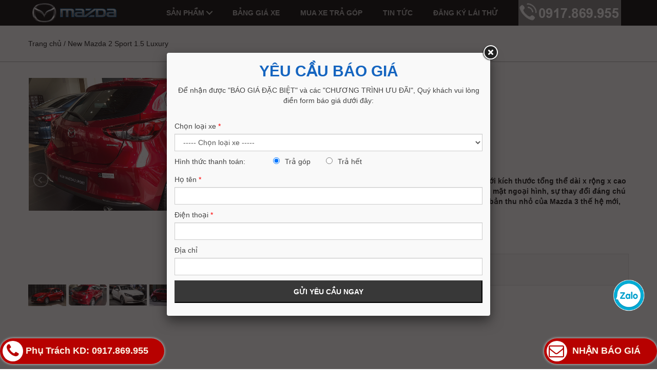

--- FILE ---
content_type: text/html; charset=UTF-8
request_url: http://mazda-otoninhbinh.com/new-mazda-2-sport-1-5-luxury.html
body_size: 13298
content:
<!DOCTYPE html PUBLIC "-//W3C//DTD XHTML 1.0 Transitional//EN" "http://www.w3.org/TR/xhtml1/DTD/xhtml1-transitional.dtd">
<html xmlns="http://www.w3.org/1999/xhtml" lang="vi" xml:lang="vi" xmlns:fb="http://ogp.me/ns/fb#">
	<meta http-equiv="content-type" content="text/html;charset=utf-8" />
	<head>
		<meta name="google-site-verification" content=""/>
		<meta name="alexaVerifyID" content=""/>
		<meta name="y_key" content=""/>
		<meta name="msvalidate.01" content=""/>
		<meta http-equiv="content-type" content="text/html; charset=UTF-8" />
		<meta name="viewport" content="width=device-width, initial-scale=1.0, maximum-scale=1.0, user-scalable=0" />
		<meta http-equiv="content-language" content="vi" />
		<meta name="robots" content="index,follow,noodp" />
		<meta name="googlebot" content="index,follow,noodp" />
		<meta name="msnbot" content="index,follow,noodp" />
		<meta name="revisit-after" content="1 days" />
		<meta name="geo.placename" content="Vietnamese" />
		<meta name="geo.region" content="VN" />
		<meta name="copyright" content="Copyright 2015" />
		<meta property="og:type" content="Website" />
		<meta property="fb:app_id" content=""/>
		<title>New Mazda 2 Sport 1.5 Luxury - Mazda Ninh Bình - Hotline 0917.869.955</title>
		<meta name="description" content="Mazda Ninh Bình" />
		<meta property="og:title" content="Mazda Ninh Bình" />
		<meta property="og:description" content="Mazda Ninh Bình" />
		<meta property="og:url" content="http://mazda-otoninhbinh.com"/>
		<meta property="og:image" content="http://mazda-otoninhbinh.com/wp-content/themes/mazda-ninhbinh/img/logo-mazda-1041195f26550.jpg"/>
		<link rel="canonical" href="http://mazda-otoninhbinh.com" />
		<link type="image/x-icon" href="http://mazda-otoninhbinh.com/wp-content/themes/mazda-ninhbinh/img/icon/favicon.ico" rel="shortcut icon"/>
		<link href="http://mazda-otoninhbinh.com/wp-content/themes/mazda-ninhbinh/css/content.css" type="text/css" rel="stylesheet" /> 
		<link href="http://mazda-otoninhbinh.com/wp-content/themes/mazda-ninhbinh/css/lightslider.css" type="text/css" rel="stylesheet" />
		<link href="http://mazda-otoninhbinh.com/wp-content/themes/mazda-ninhbinh/style.css" type="text/css" rel="stylesheet" />
		<!--[if lt IE 9]>
			<script src="https://oss.maxcdn.com/html5shiv/3.7.2/html5shiv.min.js"></script>
			<script src="https://oss.maxcdn.com/respond/1.4.2/respond.min.js"></script>
		<![endif]-->
		
	<!-- Facebook Pixel Code -->
<script>
  !function(f,b,e,v,n,t,s)
  {if(f.fbq)return;n=f.fbq=function(){n.callMethod?
  n.callMethod.apply(n,arguments):n.queue.push(arguments)};
  if(!f._fbq)f._fbq=n;n.push=n;n.loaded=!0;n.version='2.0';
  n.queue=[];t=b.createElement(e);t.async=!0;
  t.src=v;s=b.getElementsByTagName(e)[0];
  s.parentNode.insertBefore(t,s)}(window, document,'script',
  'https://connect.facebook.net/en_US/fbevents.js');
  fbq('init', '3015737885418955');
  fbq('track', 'PageView');
</script>
<noscript><img height="1" width="1" style="display:none"
  src="https://www.facebook.com/tr?id=3015737885418955&ev=PageView&noscript=1"
/></noscript>
<!-- End Facebook Pixel Code -->
	<!-- Global site tag (gtag.js) - Google Analytics -->
	<script async src="https://www.googletagmanager.com/gtag/js?id=UA-153107748-1"></script>
	<script>
	  window.dataLayer = window.dataLayer || [];
	  function gtag(){dataLayer.push(arguments);}
	  gtag('js', new Date());

	  gtag('config', 'UA-153107748-1');
	</script>
	
	<!-- Google Tag Manager -->
	<script>(function(w,d,s,l,i){w[l]=w[l]||[];w[l].push({'gtm.start':
	new Date().getTime(),event:'gtm.js'});var f=d.getElementsByTagName(s)[0],
	j=d.createElement(s),dl=l!='dataLayer'?'&l='+l:'';j.async=true;j.src=
	'https://www.googletagmanager.com/gtm.js?id='+i+dl;f.parentNode.insertBefore(j,f);
	})(window,document,'script','dataLayer','GTM-NB9ZHLMW');</script>
	<!-- End Google Tag Manager -->
<!-- Google tag (gtag.js) -->
<script async src="https://www.googletagmanager.com/gtag/js?id=AW-11085798855">
</script>
<script>
  window.dataLayer = window.dataLayer || [];
  function gtag(){dataLayer.push(arguments);}
  gtag('js', new Date());

  gtag('config', 'AW-11085798855');
</script>
<!-- Event snippet for form bao gia nang cao conversion page
In your html page, add the snippet and call gtag_report_conversion when someone clicks on the chosen link or button. -->
<script>
function gtag_report_conversion(url) {
  var callback = function () {
    if (typeof(url) != 'undefined') {
      window.location = url;
    }
  };
  gtag('event', 'conversion', {
      'send_to': 'AW-11085798855/dsU6CPXkm74YEMe7j6Yp',
      'event_callback': callback
  });
  return false;
}
</script>

	</head>
	<body style="">
	
		<!-- Google Tag Manager (noscript) -->
	<noscript><iframe src="https://www.googletagmanager.com/ns.html?id=GTM-NB9ZHLMW"
	height="0" width="0" style="display:none;visibility:hidden"></iframe></noscript>
	<!-- End Google Tag Manager (noscript) -->

		<section class="cd-page">
			<div class="header group">
				<div class="container group">
					<div class="logo">
						<h1 style="margin:0;padding:0;text-indent:-9999px;width:0;height:0;">MAZDA NINH BÌNH</h1>
						<a href="http://mazda-otoninhbinh.com"><img alt="Logo" class="img-logo" src="http://mazda-otoninhbinh.com/wp-content/themes/mazda-ninhbinh/img/logo-mazda-1041195f26550.jpg"/></a>
					</div>
					<nav class="cd-nav">
						<ul id="cd-primary-nav" class="cd-primary-nav">
							<li class="has-children"><a title="Sản phẩm" href="/san-pham.html" target="">Sản phẩm</a>
								<ul class="cd-secondary-nav is-hidden">
									<!--li class="go-back"><a title="Sản phẩm" href="javasript:;">Sản phẩm</a></li>
									<li class="see-all"><a title="All Sản phẩm" href="/san-pham.html">All Sản phẩm</a></-->
									<li><a title="MAZDA 2" href="http://mazda-otoninhbinh.com/mazda-cx-3" target=""><center><img style="max-width:100%;" src="http://mazda-otoninhbinh.com/wp-content/themes/mazda-ninhbinh/img/icon/icon-mazda-cx3.jpg"></center><h2 class="sub-title-menu center">MAZDA CX-3</h2></a></li>
									<li><a title="MAZDA 3" href="http://mazda-otoninhbinh.com/mazda-cx-30" target=""><center><img style="max-width:100%;" src="http://mazda-otoninhbinh.com/wp-content/themes/mazda-ninhbinh/img/icon/icon-mazda-cx30.jpg"></center><h2 class="sub-title-menu center">MAZDA CX-30</h2></a></li>
									<!--<li><a title="NEW MAZDA 6" href="http://mazda-otoninhbinh.com/mazda-6" target=""><center><img style="max-width:100%;" src="http://mazda-otoninhbinh.com/wp-content/themes/mazda-ninhbinh/img/icon/new-mazda-6.jpg"></center><h2 class="sub-title-menu center">NEW MAZDA 6</h2></a></li> -->									
									<!--<li><a title="ALL-NEW MAZDA BT-50" href="http://mazda-otoninhbinh.com/all-new-mazda-bt-50" target=""><center><img style="max-width:100%;" src="http://mazda-otoninhbinh.com/wp-content/themes/mazda-ninhbinh/img/icon/all-new-mazda-bt-50-icon.png"></center><h2 class="sub-title-menu center">ALL-NEW MAZDA BT-50</h2></a></li>-->
									<li><a title="MAZDA BT-50" href="http://mazda-otoninhbinh.com/mazda-cx-8" target=""><center><img style="max-width:100%;" src="http://mazda-otoninhbinh.com/wp-content/themes/mazda-ninhbinh/img/mazda-cx8.png"></center><h2 class="sub-title-menu center">MAZDA CX-8</h2></a></li>
									<li><a title="NEW MAZDA CX-5" href="http://mazda-otoninhbinh.com/new-mazda-cx-5" target=""><center><img style="max-width:100%;" src="http://mazda-otoninhbinh.com/wp-content/themes/mazda-ninhbinh/img/mazda-cx5-new.png"></center><h2 class="sub-title-menu center">NEW MAZDA CX-5</h2></a></li>
									<li><a title="All New Mazda 3" href="http://mazda-otoninhbinh.com/all-new-mazda-3" target=""><center><img style="max-width:100%;" src="http://mazda-otoninhbinh.com/wp-content/themes/mazda-ninhbinh/img/all-new-mazda-3.png"></center><h2 class="sub-title-menu center">ALL NEW MAZDA 3</h2></a></li>
									<li><a title="All New Mazda 3 Sport" href="http://mazda-otoninhbinh.com/all-new-mazda-3-sport" target=""><center><img style="max-width:100%;" src="http://mazda-otoninhbinh.com/wp-content/themes/mazda-ninhbinh/img/icon/all-new-mazda-3-sport.png"></center><h2 class="sub-title-menu center">ALL NEW MAZDA 3 SPORT</h2></a></li>
									<li><a title="New Mazda 2 Sedan" href="http://mazda-otoninhbinh.com/new-mazda-2" target=""><center><img style="max-width:100%;" src="http://mazda-otoninhbinh.com/wp-content/themes/mazda-ninhbinh/img/new-mazda-2-sedan.png"></center><h2 class="sub-title-menu center">NEW MAZDA 2 SEDAN</h2></a></li>
									<li><a title="New Mazda 2 Sport" href="http://mazda-otoninhbinh.com/new-mazda-2-sport" target=""><center><img style="max-width:100%;" src="http://mazda-otoninhbinh.com/wp-content/themes/mazda-ninhbinh/img/new-mazda-2-header.png"></center><h2 class="sub-title-menu center">NEW MAZDA 2 SPORT</h2></a></li>
								</ul>
							</li>
							<li><a title="Bảng giá xe" href="http://mazda-otoninhbinh.com/bang-gia-xe" target="">Bảng giá xe</a></li>
							<li><a title="Mua xe trả góp" href="http://mazda-otoninhbinh.com/mua-xe-tra-gop" target="">Mua xe trả góp</a></li>
							<li><a title="Tin tức" href="http://mazda-otoninhbinh.com/tin-tuc" target="">Tin tức</a></li>
							<li><a title="Đăng ký lái thử" href="http://mazda-otoninhbinh.com/lien-he" target="">Đăng ký lái thử</a></li>
						</ul>
					</nav>
					<a href="#" class="cd-nav-toggle"><span class="fa fa-bars"></span></a>
				</div>
			</div>
				<style>
	.clearfix ul{
	list-style: none outside none;
	padding-left: 0;
	margin: 0;
	}
	.slide-single-tour .single-img{
	margin-bottom: 35px;
	}
	.clearfix ul .image-gallery{
	max-width: 100%;
	height: auto;
	}
	#image-gallery{
	height: 399px !important;
	}
	#image-gallery img{
	width:100%;
	height:auto;
	overflow:hidden;
	border:1px solid #fff;
	}
	@media (max-width: 500px) {
	#image-gallery img{
	width:100%;
	height:200px;
	overflow:hidden;
	border:1px solid #fff;
	}
	}
</style>
<div id="ctl00_MainContent_divMainContent">
	<div class="pathpage group">
		<div class="container row group">
			<ol class="breadcrumb">
				<p id="breadcrumbs"><span><span><a href="https://mazda-otoninhbinh.com/">Trang chủ</a> / <span class="breadcrumb_last" aria-current="page">New Mazda 2 Sport 1.5 Luxury</span></span></span></p>			</ol>
		</div>
	</div> 
	<div class="main group">
		<div class="container row group">
			<div class="primary-product group" itemscope itemtype="http://schema.org/Product">
				<div class="image-block group">
					<div class="slide-single">
						<div class="single-img">
														<div class="clearfix">
								<ul id="image-gallery" class="gallery list-unstyled cS-hidden">
																		<li data-thumb="http://mazda-otoninhbinh.com/wp-content/uploads/2020/03/xe-mazda-2-2020-viet-nam-tuvanmuaxe-628-1584336148.jpeg" alt="">
										<img src="http://mazda-otoninhbinh.com/wp-content/uploads/2020/03/xe-mazda-2-2020-viet-nam-tuvanmuaxe-628-1584336148.jpeg" alt=""/>
										<p></p>
									</li>
																		<li data-thumb="http://mazda-otoninhbinh.com/wp-content/uploads/2020/03/ngoai-that-mazda2-2020-hatchback-20-100805j.jpeg" alt="">
										<img src="http://mazda-otoninhbinh.com/wp-content/uploads/2020/03/ngoai-that-mazda2-2020-hatchback-20-100805j.jpeg" alt=""/>
										<p></p>
									</li>
																		<li data-thumb="http://mazda-otoninhbinh.com/wp-content/uploads/2020/03/ngoai-that-mazda2-2020-hatchback-12-100659j.jpeg" alt="">
										<img src="http://mazda-otoninhbinh.com/wp-content/uploads/2020/03/ngoai-that-mazda2-2020-hatchback-12-100659j.jpeg" alt=""/>
										<p></p>
									</li>
																		<li data-thumb="http://mazda-otoninhbinh.com/wp-content/uploads/2020/03/mazda_2_3.jpg" alt="">
										<img src="http://mazda-otoninhbinh.com/wp-content/uploads/2020/03/mazda_2_3.jpg" alt=""/>
										<p></p>
									</li>
																		<li data-thumb="http://mazda-otoninhbinh.com/wp-content/uploads/2020/03/dddd.jpg" alt="">
										<img src="http://mazda-otoninhbinh.com/wp-content/uploads/2020/03/dddd.jpg" alt=""/>
										<p></p>
									</li>
																		<li data-thumb="http://mazda-otoninhbinh.com/wp-content/uploads/2020/03/20190718-mazda-2-2020-facelift-japon-06-15834321593721542470793.jpg" alt="">
										<img src="http://mazda-otoninhbinh.com/wp-content/uploads/2020/03/20190718-mazda-2-2020-facelift-japon-06-15834321593721542470793.jpg" alt=""/>
										<p></p>
									</li>
																		<li data-thumb="http://mazda-otoninhbinh.com/wp-content/uploads/2020/03/20190718-mazda-2-2020-facelift-japon-01-15834321590911400510586.jpg" alt="">
										<img src="http://mazda-otoninhbinh.com/wp-content/uploads/2020/03/20190718-mazda-2-2020-facelift-japon-01-15834321590911400510586.jpg" alt=""/>
										<p></p>
									</li>
																	</ul>
							</div>
													</div>
					</div>
				</div>
				<div class="detail-block group">
					<h1 class="product-name" itemprop="name">New Mazda 2 Sport 1.5 Luxury</h1>
					<div class="social-sharing">
						<button type="button" class="btn btn-google-plus" onclick="javascript:OpenSocialSharing('google-plus', 'New Mazda 2 Sport 1.5 Luxury', href='')">
							<i class="fa fa-google-plus"></i> Google+
						</button>
						<button type="button" class="btn btn-facebook" onclick="javascript:OpenSocialSharing('facebook', 'New Mazda 2 Sport 1.5 Luxury', href='http://mazda-otoninhbinh.com/new-mazda-2-sport-1-5-luxury.html')">
							<i class="fa fa-facebook"></i> Share
						</button>
						<button type="button" class="btn btn-twitter" onclick="javascript:OpenSocialSharing('twitter', 'New Mazda 2 Sport 1.5 Luxury', href='')">
							<i class="fa fa-twitter"></i> Tweet
						</button>
					</div>
					<p class="product-row">
						<label lang="detailproduct_idproduct">Mã sản phẩm :</label>
						<span itemprop="mpn" content="CX5 2.0L">New Mazda 2 Sport 1.5 Luxury</span>
					</p>
					<p class="product-row" itemprop="offers" itemscope itemtype="http://schema.org/Offer">
						<label lang="detailproduct_price">Giá sản phẩm :</label>
						<span class="product-price">
							537,000,000 VND
						</span>
						<span class="old-price">
							567,000,000 VND
						</span>
					</p>
					<p class="product-row">
						<label lang="detailproduct_production">Xuất xứ :</label>
						<span itemprop="brand">Mazda</span>
					</p>
					<p class="product-row">
						<label lang="detailproduct_warranty">Bảo hành :</label>
						<span>5 Năm hoặc 150.000 Km</span>
					</p>
					<h2 class="product-row short-description" itemprop="description">
						<p>Ngoại thất Về mặt kích thước, Mazda 2 Sport Luxury 2025 với kích thước tổng thể dài x rộng x cao lần lượt 4060x1695x1515mm. Ngoại thất thiết kế thể thao Ở mặt ngoại hình, sự thay đổi đáng chú ý nằm ở đầu xe, Mazda 2 Sport Luxury 2025 như một phiên bản thu nhỏ của Mazda 3 thế hệ mới, [&hellip;]</p>
					</h2>
					<a class="btn btn-default" lang="detailproduct_btnbuy">ĐẶT HÀNG NGAY</a>
					
					
					<div class="product-hotline">
						<p><span lang="detailproduct_hotline">HOTLINE TƯ VẤN : </span> <a href="tel:0917869955" onclick="return gtag_report_conversion('tel:0917869955')" class="phone">0917.869.955</a></p>
					</div>
				</div>
			</div>
			<!--==============================DETAIL PRODUCT================================-->
			<style>
				div.animation {
				  width: 100%;
				  height: 4em;
				  background-color: red;
				  animation-name: example;
				 <!-- animation-duration: 4s; -->
				}
				div.h1{
					text-align: center;
					color: #fff;
					font-weight: bold;
					
				}
				<!--@keyframes example {
				  0%   {background-color: red;}
				  25%  {background-color: yellow;}
				  50%  {background-color: blue;}
				  100% {background-color: green;} -->
				}
			</style>
			<!--<div class="row animation">
				<h1 style="text-align: center; color: #fff; padding: 7px; font-size: 2em;">CHÍNH THỨC GIẢM 50% THUẾ TRƯỚC BẠ TỪ 1/12/2021 - 31/5/2022</h1>
			</div>-->
			<div class="info-product">
				<ul class="tabs group">
					<li class="active"><a role="tab" data-toggle="tab" href="#tab0">Chi tiết</a></li>
				</ul>   
				<div class="tab-content detail-content-dailyxe">
					<div role="tabpanel" class="tab-pane active" id="tab0">
						<h2 id="NgoaiThat" class="box-title">Ngoại thất</h2>
<div class="detail-content">
<div class="content mb-3" style="text-align: center;">
<p style="text-align: left;">Về mặt kích thước, <strong>Mazda 2 Sport Luxury 2025</strong> với kích thước tổng thể dài x rộng x cao lần lượt <strong>4060x1695x1515mm</strong>.</p>
<figure class="figure fluid"><img loading="lazy" class="alignnone size-medium" src="http://mazda-otoninhbinh.com/wp-content/uploads/2020/03/xe-mazda-2-2020-viet-nam-tuvanmuaxe-628-1584336148.jpeg" width="800" height="450" /><figcaption>Ngoại thất thiết kế thể thao</figcaption></figure>
<p style="text-align: left;">Ở mặt ngoại hình, sự thay đổi đáng chú ý nằm ở đầu xe, Mazda 2 Sport Luxury 2025 như một phiên bản thu nhỏ của Mazda 3 thế hệ mới, thể hiện rõ nhất ở lưới tản nhiệt trước được thiết kế đầy đặn hơn và dãy crom chạy xuyên suốt dưới cụm đèn pha &#8211; đây cũng là gen thiết kế mới của Mazda hiện nay.</p>
<figure class="figure fluid"><img loading="lazy" class="alignnone size-medium" src="http://mazda-otoninhbinh.com/wp-content/uploads/2020/03/dddd.jpg" width="1920" height="1038" /><figcaption>New Mazda 2 Sport thiết kế thể thao</figcaption></figure>
<p style="text-align: left;">Cụm đèn trước gồm có đèn chiếu gần, đèn chiếu xa dạng LED cho mọi phiên bản, đặc biệt bản Luxury còn được trang bị thêm đèn chạy ban ngày LED. Đặc điểm của cụm đèn trước của Mazda 2 Sport 2025 đó là được làm mỏng hơn để tạo cảm giác đầu xe rộng hơn. Đồng thời cụm đèn thiết kế chìm vào thân xe và vuốt ngược về phía sau, tinh tế liền mạch với đường viền chrome được tạo hình đặc trưng “Signature Wing” thể hiện biểu cảm sâu sắc và táo bạo.</p>
<figure class="figure fluid"><figcaption><img loading="lazy" class="alignnone size-full wp-image-1585" src="http://mazda-otoninhbinh.com/wp-content/uploads/2020/03/new-mazda2-1-5-sport-premium-4-r7fdlhb.webp" alt="" width="900" height="500" srcset="http://mazda-otoninhbinh.com/wp-content/uploads/2020/03/new-mazda2-1-5-sport-premium-4-r7fdlhb.webp 900w, http://mazda-otoninhbinh.com/wp-content/uploads/2020/03/new-mazda2-1-5-sport-premium-4-r7fdlhb-768x427.webp 768w" sizes="(max-width: 900px) 100vw, 900px" /><br />
Cụm đèn trước LED</figcaption></figure>
<p style="text-align: left;">Điểm đáng nhấn mạnh ở Mazda 2 Sport 2025 bản Luxury chính là mặc dù đây chỉ là sedan hạng B nhưng lại được trang bị đèn thông minh như những mẫu xe cao cấp. Cụ thể, Mazda 2 Sport Luxury có tính năng tự động bật tắt vùng sáng để không gây chói mắt xe chạy phía trước và xe chạy ngược chiều và tính năng tự động cân bằng góc chiếu.</p>
<p style="text-align: left;">Trang bị lưới tản nhiệt kích thước lớn, cách điệu với họa tiết kim loại tinh tế, có đồ họa hấp dẫn hơn tạo hiệu ứng sống động thu hút dưới mọi góc nhìn. Phần cản trước của Mazda 2 Luxury sedan được làm lại mới để tạo cảm giác dáng xe thấp và cân đối hơn.</p>
<figure class="figure fluid"><img loading="lazy" class="alignnone size-full wp-image-1584" src="http://mazda-otoninhbinh.com/wp-content/uploads/2020/03/new-mazda2-1-5-sport-premium-3-rq68lha.webp" alt="" width="900" height="500" srcset="http://mazda-otoninhbinh.com/wp-content/uploads/2020/03/new-mazda2-1-5-sport-premium-3-rq68lha.webp 900w, http://mazda-otoninhbinh.com/wp-content/uploads/2020/03/new-mazda2-1-5-sport-premium-3-rq68lha-768x427.webp 768w" sizes="(max-width: 900px) 100vw, 900px" /><figcaption>Lưới tản nhiệt họa tiết kim loại cực kỳ cá tính</figcaption></figure>
<p style="text-align: left;">Tiến tới 2 bên hông xe là sự mượt mà tạo dáng xe dài và thon như những mẫu sedan hạng sang. Nổi bật nhất vẫn là mâm xe kích thước 16 inch 8 chấu kép với phong cách khác hoàn toàn để phân biệt với thế hệ trước. Bộ mâm xe nhìn rất trẻ trung và ấn tượng khi lăn bánh trên đường.</p>
<p>&nbsp;</p>
<figure class="figure fluid"><img loading="lazy" class="alignnone size-full wp-image-1586" src="http://mazda-otoninhbinh.com/wp-content/uploads/2020/03/new-mazda2-1-5-sport-premium-6-raejlhd.webp" alt="" width="900" height="500" srcset="http://mazda-otoninhbinh.com/wp-content/uploads/2020/03/new-mazda2-1-5-sport-premium-6-raejlhd.webp 900w, http://mazda-otoninhbinh.com/wp-content/uploads/2020/03/new-mazda2-1-5-sport-premium-6-raejlhd-768x427.webp 768w" sizes="(max-width: 900px) 100vw, 900px" /><figcaption>Thân xe thiết kế liền mạch</figcaption></figure>
<figure class="figure fluid"><img loading="lazy" class="alignnone size-full wp-image-1571" src="http://mazda-otoninhbinh.com/wp-content/uploads/2020/03/new-mazda2-1-5-sport-premium-7-rd94lhe.webp" alt="" width="900" height="500" srcset="http://mazda-otoninhbinh.com/wp-content/uploads/2020/03/new-mazda2-1-5-sport-premium-7-rd94lhe.webp 900w, http://mazda-otoninhbinh.com/wp-content/uploads/2020/03/new-mazda2-1-5-sport-premium-7-rd94lhe-768x427.webp 768w" sizes="(max-width: 900px) 100vw, 900px" /><figcaption>Mâm xe thiết kế thể thao</figcaption></figure>
<p style="text-align: left;">Hông xe còn nổi bật với cặp gương chiếu hậu ngoài điều chỉnh điện và gập điện cũng là trang bị tiện nghi được đánh giá cao ở mẫu sedan hạng B này.</p>
<p>&nbsp;</p>
<figure class="figure fluid"><img loading="lazy" class="alignnone size-full wp-image-1572" src="http://mazda-otoninhbinh.com/wp-content/uploads/2020/03/new-mazda2-1-5-sport-premium-8-2e7glhf.webp" alt="" width="900" height="500" srcset="http://mazda-otoninhbinh.com/wp-content/uploads/2020/03/new-mazda2-1-5-sport-premium-8-2e7glhf.webp 900w, http://mazda-otoninhbinh.com/wp-content/uploads/2020/03/new-mazda2-1-5-sport-premium-8-2e7glhf-768x427.webp 768w" sizes="(max-width: 900px) 100vw, 900px" /><figcaption>Gương chiếu hậu ngoài điều chỉnh điện</figcaption></figure>
<p style="text-align: left;">Tiến đến phần đuôi xe với đồ họa cụm đèn sau cũng có chút thay đổi nhỏ với cụm đèn LED sau kết nối liền mạch cùng thân xe tạo cảm giác đồng nhất và xuyên suốt. Không gian cốp xe với dung tích sedan 440L.</p>
<figure></figure>
<figure class="figure fluid"><img loading="lazy" class="alignnone size-full wp-image-1573" src="http://mazda-otoninhbinh.com/wp-content/uploads/2020/03/new-mazda2-1-5-sport-premium-9-bannlhg.webp" alt="" width="900" height="500" srcset="http://mazda-otoninhbinh.com/wp-content/uploads/2020/03/new-mazda2-1-5-sport-premium-9-bannlhg.webp 900w, http://mazda-otoninhbinh.com/wp-content/uploads/2020/03/new-mazda2-1-5-sport-premium-9-bannlhg-768x427.webp 768w" sizes="(max-width: 900px) 100vw, 900px" /><figcaption>Cụm đèn hậu LED</figcaption></figure>
<figure></figure>
<figure class="figure fluid"><img loading="lazy" class="alignnone size-full wp-image-1574" src="http://mazda-otoninhbinh.com/wp-content/uploads/2020/03/new-mazda2-1-5-sport-premium-10-92jdlhh.webp" alt="" width="900" height="500" srcset="http://mazda-otoninhbinh.com/wp-content/uploads/2020/03/new-mazda2-1-5-sport-premium-10-92jdlhh.webp 900w, http://mazda-otoninhbinh.com/wp-content/uploads/2020/03/new-mazda2-1-5-sport-premium-10-92jdlhh-768x427.webp 768w" sizes="(max-width: 900px) 100vw, 900px" /><figcaption>Đuôi xe thiết kế nhỏ gọn</figcaption></figure>
</div>
</div>
<h2 id="NoiThat" class="box-title">Nội thất</h2>
<div class="detail-content">
<div class="content mb-3">
<p>Chủ đề thiết kế nội thất của New Mazda 2 Sport 2025 là nghệ thuật thể hiện sự hài hòa của ánh sáng và bóng tối, cùng với chất lượng vật liệu để có thể tạo ra màu sắc phong phú và vẻ đẹp cho không gian.</p>
</div>
</div>
<p style="text-align: center;"><img loading="lazy" class="alignnone wp-image-806 size-full" src="http://mazda-otoninhbinh.com/wp-content/uploads/2020/03/mazda2-sport-deluxe-5.jpg" alt="" width="700" height="425" /></p>
<ul>
<li>
<div data-redactor="1">
<p>Không gian bên trong Mazda2 có 3 lựa chọn về màu sắc là Xám xanh, Nâu và Đen kết hợp cùng các chất liệu cao cấp hơn như nhựa bóng và da mềm ở tapi cửa. Táp lô được thiết kế đơn giản và chạy xuyên qua đó là sợi kim loại mảnh nối liền hai cửa gió kiểu turbin máy bay.</p>
<p>Được thiết kế theo triết lý “Human Centric” nên mọi công nghệ cũng như giao diện trên chiếc Mazda2 đều được bố trí vây quanh người lái. Các vị trí như màn hình, cần số, chân ga, tay lái, ghế ngồi đều được sắp xếp hợp lý và hướng đến trải nghiệm của bác tài.</p>
<p style="text-align: center;"><img loading="lazy" class="alignnone size-full wp-image-1578" src="http://mazda-otoninhbinh.com/wp-content/uploads/2020/03/new-mazda2-1-5-sport-premium-14-bkfolhl.webp" alt="" width="900" height="500" srcset="http://mazda-otoninhbinh.com/wp-content/uploads/2020/03/new-mazda2-1-5-sport-premium-14-bkfolhl.webp 900w, http://mazda-otoninhbinh.com/wp-content/uploads/2020/03/new-mazda2-1-5-sport-premium-14-bkfolhl-768x427.webp 768w" sizes="(max-width: 900px) 100vw, 900px" /></p>
<p>Điểm đáng khen cho thế hệ <strong>Mazda 2 Sport 2025 bản Luxury</strong> đó là đã được nâng cấp khả năng cách âm giúp giảm thiểu tiếng ồn do gió, cải thiện cách âm cho hàng ghế sau, giảm tiếng ồn từ mặt đường, làm giảm sự khó chịu cho hành khách bằng cách hấp thụ cũng như ngăn chặn những yếu tố gây ta rung động và âm thanh tới cabin.</p>
<p style="text-align: center;"><img loading="lazy" class="alignnone size-full wp-image-1579" src="http://mazda-otoninhbinh.com/wp-content/uploads/2020/03/new-mazda2-1-5-sport-premium-15-b6jklhm.webp" alt="" width="900" height="500" srcset="http://mazda-otoninhbinh.com/wp-content/uploads/2020/03/new-mazda2-1-5-sport-premium-15-b6jklhm.webp 900w, http://mazda-otoninhbinh.com/wp-content/uploads/2020/03/new-mazda2-1-5-sport-premium-15-b6jklhm-768x427.webp 768w" sizes="(max-width: 900px) 100vw, 900px" /></p>
<p style="text-align: left;">Xe sử dụng chất liệu ghế da ở bản Luxury. Ghế ngồi trên xe có cấu trúc hoàn toàn mới giúp giảm tải lên khung xương chậu, đồng thời giữ cho người ngồi tư thế tự nhiên nhất, đồng thời giảm mệt mỏi trong những chuyến đi xa. Tại vị trí ghế lái còn có kính chỉnh điện 1 chạm được trang bị cho tất cả bản Mazda 2 2025. Toàn bộ hệ thống ghế ngồi trên Mazda2 đều làm từ da cao cấp, trong đó có tùy chọn chất liệu nỉ cho phiên bản thấp cấp hơn. Hàng ghế 2 được của xe cho cảm giác ngồi thoải mái nhờ độ ngả lưng ghế lớn giúp mặt ghế thoải ra sau nhiều.</p>
<p>Hàng ghế 2 có 3 tựa đầu có thể điều chỉnh độ cao giúp người dùng có điểm tựa, tránh mỏi vai gáy khi ngồi lâu. Tuy vậy, trần xe trên biến thể hatchback chưa được cao, thoáng như mong đợi, khách hàng là nam cao tầm 1m80 có phần hơi chật vật nếu ở vị trí hàng ghế sau.</p>
<div class="detail-content">
<div class="content mb-3">
<p>Vô lăng xe dạng bọc da trên bản Luxury và tích hợp nút điều chỉnh âm thanh. Mazda 2 Sport 2025 còn được trang bị nút bấm khởi động. Mazda Luxury Sport còn có lẫy chuyển số, gương chống chói tự động, tự động kiểm soát hành trình và điều hòa tự động.</p>
</div>
</div>
<p>&nbsp;</p>
<div class="detail-content">
<div class="content mb-3" style="text-align: center;">
<figure class="figure fluid"><img loading="lazy" class="alignnone size-full wp-image-1578" src="http://mazda-otoninhbinh.com/wp-content/uploads/2020/03/new-mazda2-1-5-sport-premium-14-bkfolhl.webp" alt="" width="900" height="500" srcset="http://mazda-otoninhbinh.com/wp-content/uploads/2020/03/new-mazda2-1-5-sport-premium-14-bkfolhl.webp 900w, http://mazda-otoninhbinh.com/wp-content/uploads/2020/03/new-mazda2-1-5-sport-premium-14-bkfolhl-768x427.webp 768w" sizes="(max-width: 900px) 100vw, 900px" /><figcaption>Vô lăng xe dạng bọc da</figcaption></figure>
<figure></figure>
<figure class="figure fluid"><img loading="lazy" class="alignnone size-full wp-image-1579" src="http://mazda-otoninhbinh.com/wp-content/uploads/2020/03/new-mazda2-1-5-sport-premium-15-b6jklhm.webp" alt="" width="900" height="500" srcset="http://mazda-otoninhbinh.com/wp-content/uploads/2020/03/new-mazda2-1-5-sport-premium-15-b6jklhm.webp 900w, http://mazda-otoninhbinh.com/wp-content/uploads/2020/03/new-mazda2-1-5-sport-premium-15-b6jklhm-768x427.webp 768w" sizes="(max-width: 900px) 100vw, 900px" /><figcaption>Cụm đồng hồ hiện thị đa thông tin</figcaption></figure>
<figure class="figure fluid"><img loading="lazy" class="alignnone size-full wp-image-1576" src="http://mazda-otoninhbinh.com/wp-content/uploads/2020/03/new-mazda2-1-5-sport-premium-12-rv7jlhj.webp" alt="" width="900" height="500" srcset="http://mazda-otoninhbinh.com/wp-content/uploads/2020/03/new-mazda2-1-5-sport-premium-12-rv7jlhj.webp 900w, http://mazda-otoninhbinh.com/wp-content/uploads/2020/03/new-mazda2-1-5-sport-premium-12-rv7jlhj-768x427.webp 768w" sizes="(max-width: 900px) 100vw, 900px" /><figcaption>Hệ thống điều hòa</figcaption></figure>
<p style="text-align: left;">Các tiện nghi giải trí tiêu chuẩn có trên New Mazda 2 Sport 2025 gồm kết nối AUX, USB, 6 loa, hệ thống Mazda Connect và màn hình cảm ứng 7 inch, đầu DVD. Mazda 2 Sport 2025 được nâng cấp hệ thống tiện nghi đáng chú ý nhất là cho phép kết nối Apple CarPlay và Android Auto, màn hình HUD, gương tự động chống chói.</p>
<figure></figure>
<figure class="figure fluid"><img loading="lazy" class="alignnone size-full wp-image-1580" src="http://mazda-otoninhbinh.com/wp-content/uploads/2020/03/new-mazda2-1-5-sport-premium-16-92n7lhn.webp" alt="" width="900" height="500" srcset="http://mazda-otoninhbinh.com/wp-content/uploads/2020/03/new-mazda2-1-5-sport-premium-16-92n7lhn.webp 900w, http://mazda-otoninhbinh.com/wp-content/uploads/2020/03/new-mazda2-1-5-sport-premium-16-92n7lhn-768x427.webp 768w" sizes="(max-width: 900px) 100vw, 900px" /><figcaption>Màn hình giải trí đa thông tin</figcaption></figure>
<figure class="figure fluid"><img loading="lazy" class="alignnone size-full wp-image-1581" src="http://mazda-otoninhbinh.com/wp-content/uploads/2020/03/new-mazda2-1-5-sport-premium-17-b37flho.webp" alt="" width="900" height="500" srcset="http://mazda-otoninhbinh.com/wp-content/uploads/2020/03/new-mazda2-1-5-sport-premium-17-b37flho.webp 900w, http://mazda-otoninhbinh.com/wp-content/uploads/2020/03/new-mazda2-1-5-sport-premium-17-b37flho-768x427.webp 768w" sizes="(max-width: 900px) 100vw, 900px" /><figcaption>Hàng ghế sau rộng rãi</figcaption></figure>
</div>
</div>
<h2 id="VanHanh" class="box-title">Vận hành</h2>
<div class="detail-content">
<div class="content mb-3">
<p><strong>Mazda 2 Sport 2025 Luxury</strong> sử dụng động cơ Skyactiv-G 1.5L phun xăng trực tiếp dung tích 1.5L cho khả năng sản sinh công suất tối đa 110 Nm tại 6000 vòng/phút, mô men xoắn cực đại 144 Nm tại 4000 vòng/phút. Mazda 2 Sport sử dụng hộp số tự động 6 cấp với chế độ lái thể thao. Ngoài ra, xe còn được trang bị hệ thống kiểm soát gia tốc nâng cao và hệ thống dừng/khởi động động cơ thông minh.</p>
<figure class="figure fluid"><img loading="lazy" class="alignnone size-full wp-image-1582" src="http://mazda-otoninhbinh.com/wp-content/uploads/2020/03/new-mazda2-1-5-sport-premium-18-bn1mlhp.webp" alt="" width="900" height="500" srcset="http://mazda-otoninhbinh.com/wp-content/uploads/2020/03/new-mazda2-1-5-sport-premium-18-bn1mlhp.webp 900w, http://mazda-otoninhbinh.com/wp-content/uploads/2020/03/new-mazda2-1-5-sport-premium-18-bn1mlhp-768x427.webp 768w" sizes="(max-width: 900px) 100vw, 900px" /><figcaption>Động cơ vận hành mạnh mẽ</figcaption></figure>
<figure class="figure fluid"><img loading="lazy" class="alignnone size-full wp-image-1583" src="http://mazda-otoninhbinh.com/wp-content/uploads/2020/03/new-mazda2-1-5-sport-premium-19-becklhq.webp" alt="" width="900" height="500" srcset="http://mazda-otoninhbinh.com/wp-content/uploads/2020/03/new-mazda2-1-5-sport-premium-19-becklhq.webp 900w, http://mazda-otoninhbinh.com/wp-content/uploads/2020/03/new-mazda2-1-5-sport-premium-19-becklhq-768x427.webp 768w" sizes="(max-width: 900px) 100vw, 900px" /><figcaption>Hộp số tự động 6 cấp với chế độ lái thể thao</figcaption></figure>
</div>
</div>
<h2 id="AnToan" class="box-title">An toàn</h2>
<div class="detail-content">
<div class="content mb-3">
<p>Các trang bị an toàn tiêu chuẩn trên <strong>Mazda 2 Sport 2025 Luxury</strong> gồm có:</p>
<ul>
<li>6 túi khí</li>
<li>Hệ thống chống bó cứng phanh ABS.</li>
<li>Hệ thống phân phối lực phanh điện tử EBD.</li>
<li>Hệ thống hỗ trợ lực phanh khẩn cấp BA.</li>
<li>Hệ thống cảnh báo phanh khẩn cấp ESS.</li>
<li>Hệ thống cân bằng điện tử DSC.</li>
<li>Hệ thống kiểm soát lực kéo chống trượt TCS.</li>
<li>Hệ thống hỗ trợ khởi hành ngang dốc HLA.</li>
<li>Khóa cửa tự động khi vận hành.</li>
<li>Hệ thống cảnh báo chống trộm.</li>
<li>Mã hóa chống sao chép chìa khóa.</li>
<li>Cảm biến lùi</li>
<li>Khóa cửa tự động khi chìa khóa ra khỏi vùng cảm biến</li>
<li>Camera lùi.</li>
</ul>
</div>
</div>
<div>
<p>&nbsp;</p>
</div>
</div>
</li>
</ul>
<p>&nbsp;</p>
<p>&nbsp;</p>
<br>					</div>
				</div>
			</div>
		</div>
		<div class="container row group">
			<div class="box box-product group">
				<div class="box-header">
					<h4 class="box-title" lang="detailproduct_titlethesame">Sản phẩm cùng loại</h4>
				</div>
				<div class="box-content group">
					<div class="section group">
						
						<div class="col col_4">		
		<div class="product">			
			<div class="product-image">				
				<a href="http://mazda-otoninhbinh.com/new-mazda-2-sport-1-5-premium.html">					
					<img width="597" height="337" src="http://mazda-otoninhbinh.com/wp-content/uploads/2020/03/2.jpg" class="thumnail wp-post-image" alt="" loading="lazy" />				
				</a>				
				<span class="product-icon icon-new">New</span>			
			</div> 			
			<div class="caption">				
				<h3 class="name"><a title="New Mazda 2 Sport 1.5 Premium" href="http://mazda-otoninhbinh.com/new-mazda-2-sport-1-5-premium.html">New Mazda 2 Sport 1.5 Premium</a></h3>				
				<div class="content-price">					
					<span class="price">
						544,000,000					
					</span>					
					<span class="old-price">						
						572,000,000	
					</span>					
						<!--<span class="price">						
												
					</span>-->			
				</div>			
			</div>		
		</div>	
	</div>
	
					</div>
				</div>
			</div>
		</div>
	</div>
	
	<div class="footer group">
		<div class="container group">
			<div class="footer-content group">
				<div class="col col_4_1 footer-block">
					<h4 class="title-footer-block collapse-title">Sản phẩm</h4>
					<ul class="list-group collapse-content">
						<li><a href="http://mazda-otoninhbinh.com/all-new-mazda-3-2020" target="" title="All New Mazda 3 2020">ALL NEW MAZDA 3</a></li>
						<li><a href="http://mazda-otoninhbinh.com/all-new-mazda-3-sport-2020" target="" title="All new Mazda 3 Sport 2020">ALL NEW MAZDA 3 SPORT</a></li>
						<li><a href="http://mazda-otoninhbinh.com/new-mazda-cx-5" target="" title="New Mazda CX-5">NEW MAZDA CX-5</a></li>
						<li><a href="http://mazda-otoninhbinh.com/new-mazda-2" target="" title="Mazda 2">NEW MAZDA 2 SEDAN</a></li>
						<li><a href="http://mazda-otoninhbinh.com/new-mazda-2-sport" target="" title="Mazda 3">NEW MAZDA 2 SPORT</a></li>
						<li><a href="http://mazda-otoninhbinh.com/mazda-6" target="" title="Mazda 6">New MAZDA 6</a></li>
						<li><a href="http://mazda-otoninhbinh.com/new-mazda-cx-5" target="" title="Mazda CX-5">New MAZDA CX-5</a></li>
						<li><a href="http://mazda-otoninhbinh.com/mazda-cx-8" target="" title="Mazda CX-8">MAZDA CX-8</a></li>
						<li><a href="http://mazda-otoninhbinh.com/all-new-mazda-bt-50" target="" title="Mazda BT-50">ALL-NEW MAZDA BT-50</a></li>
					</ul>
				</div>
				<div class="col col_4_1 footer-block">
					<h4 class="title-footer-block collapse-title">Dịch vụ</h4>
					<ul class="list-group collapse-content">
						<li><a href="http://mazda-otoninhbinh.com/bang-gia-xe" title="Bảng giá xe Mazda">Bảng giá xe Mazda</a></li>
						<li><a href="http://mazda-otoninhbinh.com/mua-xe-tra-gop" title="Mua xe Mazda trả góp">Mua xe Mazda trả góp</a></li>
						<li><a href="javascript:openModelBaoGia();" title="Yêu cầu báo giá xe">Yêu cầu báo giá xe</a></li>
						<li><a href="http://mazda-otoninhbinh.com/lien-he" title="Đăng ký lái xe thử">Đăng ký lái xe thử</a></li>
					</ul>
				</div>
				<div class="col col_5 footer-block border-left">
					<div class="contact">
						<h4 class="title-footer-block"><span style="color:#FFFF00;">MAZDA NINH BÌNH</span></h4>
						<ul>
							<li><span class="icon"><em class="fa fa-phone">&nbsp; </em> </span>
								<p><span style="color:#FFFF00;"><span style="font-size:16px;"><strong>Phụ trách KD: 0917.869.955</strong></span></span></p>
							</li>
							<li><span class="icon"><em class="fa fa-envelope">&nbsp; </em> </span>
								<p>Email: <a href="mailto:hoan.dinh@mazda-ninhbinh.com.vn" style="color:#cdcdcd;" target="_top">hoan.dinh@mazda-ninhbinh.com.vn</a></p>
							</li>
							<li><span class="icon"><em class="fa fa-home">&nbsp; </em> </span>
								<p>Showroom: 63 Lê Đại Hành, Phường Thanh Bình, TP. Ninh Bình, Tỉnh Ninh Bình</p>
							</li>
							<li><span class="icon"><em class="fa fa-at">&nbsp; </em> </span>
								<p>Website: <a href="http://mazda-otoninhbinh.com/" style="color:#cdcdcd;">mazda-otoninhbinh.com</a></p>
							</li>
						</ul>
						<div class="footer-block group social">
							<h4 class="title-footer-block">Kết nối với chúng tôi</h4>
							<ul>
								<li><a class="icon" href="#" target="_blank"><em class="fa fa-facebook">&nbsp;</em></a></li>
								<li><a class="icon" href="#" target="_blank"><em class="fa fa-google-plus">&nbsp; </em> </a></li>
								<li><a class="icon" href="cong-thong-tin.rss" target="_blank"><em class="fa fa-rss">&nbsp; </em> </a></li>
								<li><a class="icon" href="sitemap.xml" target="_blank"><em class="fa fa-sitemap">&nbsp; </em> </a></li>
							</ul>
						</div>
					</div>
				</div>
			</div>
		</div>
	</div>
</section>
<div id="ctl00_divAdLeftModule" class="adv-leftslider"></div>    
<div id="ctl00_divAdRightModule" class="adv-rightslider"></div>
<p id="back-top"><a href="javascript:void(0);" title="Scroll To Top"><i class="fa fa-angle-up"></i>Top</a></p>
<a class="btn-shopping-cart" href="gio-hang.html"><em class="fa fa-shopping-cart">&nbsp;</em><span class="btn-shopping-cart-number">(<span class="total-product">0</span>)</span></a>  
<a class="btn-call-now" href="tel:0917869955" onclick="return gtag_report_conversion('tel:0917869955')"><em class="fa fa-phone">&nbsp; </em></a>  
<a id="popupBaoGiaLink" href="#popupBaoGia" class="btn-link-car">
	<em class="fa fa-envelope-o">&nbsp;</em>
	<span class="text">NHẬN BÁO GIÁ</span>
</a>
<div style="display:none;">
	<div id="popupBaoGia" style="max-width:600px;">
		<div class="box-car">
			<h3 class="car-title" id="lblCarTitle">YÊU CẦU BÁO GIÁ</h3>
			<h4 class="car-desc" id="lblCarDesc">Để nhận được "BÁO GIÁ ĐẶC BIỆT" và các "CHƯƠNG TRÌNH ƯU ĐÃI", Quý khách vui lòng điền form báo giá dưới đây:</h4>
			<div class="form-group">
				<div role="form" class="wpcf7" id="wpcf7-f35-o1" lang="vi" dir="ltr">
<div class="screen-reader-response"><p role="status" aria-live="polite" aria-atomic="true"></p> <ul></ul></div>
<form action="/new-mazda-2-sport-1-5-luxury.html#wpcf7-f35-o1" method="post" class="wpcf7-form init" novalidate="novalidate" data-status="init">
<div style="display: none;">
<input type="hidden" name="_wpcf7" value="35" />
<input type="hidden" name="_wpcf7_version" value="5.5.3" />
<input type="hidden" name="_wpcf7_locale" value="vi" />
<input type="hidden" name="_wpcf7_unit_tag" value="wpcf7-f35-o1" />
<input type="hidden" name="_wpcf7_container_post" value="0" />
<input type="hidden" name="_wpcf7_posted_data_hash" value="" />
</div>
<div class="form-group" id="selectLoaiXeLaiXe">
  <label><span id="spanModelLoaiXe">Chọn loại xe</span> <span class="required">*</span><br />
  </label><br />
  <span class="wpcf7-form-control-wrap loaixe"><select name="loaixe" class="wpcf7-form-control wpcf7-select wpcf7-validates-as-required form-control" id="cboLoaiXe" aria-required="true" aria-invalid="false"><option value="----- Chọn loại xe -----">----- Chọn loại xe -----</option><option value="ALL NEW MAZDA 3">ALL NEW MAZDA 3</option><option value="ALL NEW MAZDA 3 SPORT">ALL NEW MAZDA 3 SPORT</option><option value="NEW MAZDA 2 SEDAN">NEW MAZDA 2 SEDAN</option><option value="NEW MAZDA 2 SPORT">NEW MAZDA 2 SPORT</option><option value="NEW MAZDA CX-5">NEW MAZDA CX-5</option><option value="MAZDA CX-3">MAZDA CX-3</option><option value="MAZDA CX-30">MAZDA CX-30</option><option value="NEW MAZDA 6">NEW MAZDA 6</option><option value="NEW MAZDA CX-8">NEW MAZDA CX-8</option><option value="ALL NEW MAZDA BT-50">ALL NEW MAZDA BT-50</option></select></span>
</div>
<div class="form-group">
  <label>Hình thức thanh toán:</label> <span class="wpcf7-form-control-wrap radHinhThucThanhToan"><span class="wpcf7-form-control wpcf7-radio lbl-payment" id="radHinhThucThanhToanTraGop"><span class="wpcf7-list-item first"><input type="radio" name="radHinhThucThanhToan" value="Trả góp" checked="checked" /><span class="wpcf7-list-item-label">Trả góp</span></span><span class="wpcf7-list-item last"><input type="radio" name="radHinhThucThanhToan" value="Trả hết" /><span class="wpcf7-list-item-label">Trả hết</span></span></span></span>
</div>
<div class="form-group">
  <label>Họ tên <span class="required">*</span></label><br />
  <span class="wpcf7-form-control-wrap txtHoTenBaoGiaXe"><input type="text" name="txtHoTenBaoGiaXe" value="" size="40" class="wpcf7-form-control wpcf7-text wpcf7-validates-as-required form-control" id="txtHoTenBaoGiaXe" aria-required="true" aria-invalid="false" /></span>
</div>
<div class="form-group">
  <label>Điện thoại <span class="required">*</span></label><br />
  <span class="wpcf7-form-control-wrap txtDienThoaiBaoGiaXe"><input type="tel" name="txtDienThoaiBaoGiaXe" value="" size="40" class="wpcf7-form-control wpcf7-text wpcf7-tel wpcf7-validates-as-required wpcf7-validates-as-tel form-control" id="txtDienThoaiBaoGiaXe" aria-required="true" aria-invalid="false" /></span>
</div>
<div class="form-group" id="popupaddress">
  <label>Địa chỉ</label><br />
  <span class="wpcf7-form-control-wrap txtDiaChiBaoGiaXe"><input type="text" name="txtDiaChiBaoGiaXe" value="" size="40" class="wpcf7-form-control wpcf7-text form-control" id="txtDiaChiBaoGiaXe" aria-invalid="false" /></span>
</div>
<div class="form-group">
  <input type="submit" value="GỬI YÊU CẦU NGAY" class="wpcf7-form-control has-spinner wpcf7-submit btn-default" id="btnModel" />
</div>
<div class="wpcf7-response-output" aria-hidden="true"></div></form></div>			</div>
		</div>
	</div>
</div>
<div class="zalo-home-left">
	<a href="https://zalo.me/0917869955" rel="noopener" target="_blank"><img src="http://mazda-otoninhbinh.com/wp-content/themes/mazda-ninhbinh/img/icon-zalo.png"></a>
</div>
<script type="text/javascript" src="http://mazda-otoninhbinh.com/wp-content/themes/mazda-ninhbinh/js/jquery.min.js"></script>
<script type="text/javascript" src="http://mazda-otoninhbinh.com/wp-content/themes/mazda-ninhbinh/js/jquery.custom.js"></script>
<script type="text/javascript" src="http://mazda-otoninhbinh.com/wp-content/themes/mazda-ninhbinh/js/jquery.fancybox.min.js"></script>
<script type="text/javascript" src="http://mazda-otoninhbinh.com/wp-content/themes/mazda-ninhbinh/js/AjaxPro.min.js"></script>
<script type="text/javascript" src="http://mazda-otoninhbinh.com/wp-content/themes/mazda-ninhbinh/js/AjaxKhachHange6dd.js?v7"></script>
<script type="text/javascript" src="http://mazda-otoninhbinh.com/wp-content/themes/mazda-ninhbinh/js/lang-vi.js"></script>
<script type="text/javascript" src="http://mazda-otoninhbinh.com/wp-content/themes/mazda-ninhbinh/js/lightslider.js"></script>
<script>
	$(document).ready(function() {
		$('#image-gallery').lightSlider({
			gallery:true,
			item:1,
			thumbItem:6,
			slideMargin: 0,
			speed:1000,
			auto:true,
			loop:true,
			onSliderLoad: function() {
				$('#image-gallery').removeClass('cS-hidden');
			}  
		});
	});
</script>
<script type="text/javascript">
	var IsTextboxLoaiXe = 0;
	$(document).ready(function () {
		$("#popupBaoGiaLink").fancybox({
			'titlePosition': 'inside',
			'transitionIn': 'none',
			'transitionOut': 'none',
			'overlayOpacity': '0.4'
		});
		setTimeout(function () {
			$("#popupBaoGiaLink").trigger('click');
		}, 1500);
	});
	
	function ClearData() {
        $("#ctl00_MainContent_ucLienHe_txtHoTen").val("");
        $("#ctl00_MainContent_ucLienHe_txtDiaChi").val("");
        $("#ctl00_MainContent_ucLienHe_txtEmail").val("");
        $("#ctl00_MainContent_ucLienHe_txtDienThoai").val("");
        $("#ctl00_MainContent_ucLienHe_txtTieuDe").val("");
        $("#ctl00_MainContent_ucLienHe_txtNoiDung").val("");
        $("#ctl00_MainContent_ucLienHe_txtMaXacNhan").val("");
    }
	function ClearBaoGiaXe(){
		$("#txtHoTenBaoGiaXe").val('');
		$("#txtDienThoaiBaoGiaXe").val('');
		$("#txtEmailBaoGiaXe").val('');
		$("#txtDiaChiBaoGiaXe").val('');
		$("#txtHoTenBaoGiaXe").focus();
	}
</script>
<style>
	.top{
	display:none;
	}
	.header{
	border-bottom:none;
	}
	@media only screen and (min-width: 992px){
	.logo .img-logo{
	max-height:50px;
	}
	.cd-primary-nav > li > a {
	height:50px;
	line-height:50px;
	background:none;
	}
	.cd-primary-nav .cd-secondary-nav{
	top:50px;
	}
	.cd-primary-nav .cd-secondary-nav>li{
	width:20%;
	}
	}
	.box .box-header .box-title{
	font-style:normal;
	font-weight:bold;
	}
	.box-container {
	border: none;
	padding: 5px;
	}
	.show-popup-bg {
	background: #3e3e3e;
	border: 3px solid #ee2d24;
	border-radius: 15px;
	padding: 20px 10px;
	margin: 0 10px;
	cursor: pointer;
	}
	.f-left {
	text-transform: uppercase;
	font-size: 20px;
	font-weight: 700;
	color: #fff;
	text-align: center;
	padding-bottom: 10px;
	}
	.f-left a {
	color: #fff;
	}
	.f-right {
	text-align: center;
	}
	.f-right .fa {
	font-size: 30px;
	color: white;
	font-weight: 600;
	}
	.btn-shopping-cart ,
	.cart{
	display:none;
	}
	@media screen and (min-width: 651px) {
	.btn-call-now,
	.btn-link-car {
	display: block;
	height: 50px;
	position: fixed;
	bottom: 10px;
	background: #b70100;
	text-decoration: none;
	-webkit-box-shadow: 0 0 5px #ddd;
	-moz-box-shadow: 0 0 5px #ddd;
	box-shadow: 0 0 5px #ddd;
	z-index: 999999999;
	color: #FFF;
	font-weight: 700;
	font-size: 125%;
	border-radius: 25px;
	padding: 5px;
	-moz-animation-duration: 500ms;
	-moz-animation-name: calllink;
	-moz-animation-iteration-count: infinite;
	-moz-animation-direction: alternate;
	-webkit-animation-duration: 500ms;
	-webkit-animation-name: calllink;
	-webkit-animation-iteration-count: infinite;
	-webkit-animation-direction: alternate;
	animation-duration: 500ms;
	animation-name: calllink;
	animation-iteration-count: infinite;
	animation-direction: alternate;
	}
	.btn-call-now{
	left: 0;
	width:320px;
	}
	.btn-link-car{
	right: 0;
	width:220px;
	}
	.btn-call-now:hover {
	color: #fff;
	}
	.btn-link-car em,
	.btn-call-now em {
	position: relative;
	color: #b70100;
	font-size: 30px;
	background: #fff;
	width: 40px;
	height: 40px;
	border-radius: 20px;
	margin-right: 5px;
	}
	.btn-call-now em:before {
	position: absolute;
	top: 5px;
	left: 8px;
	}
	.btn-link-car em:before {
	position: absolute;
	top: 5px;
	left: 4px;
	}
	}
	@media screen and (max-width: 650px){
	.btn-call-now{
	display:block;
	width:55%; 
	height:40px;
	font-size: 100%;
	left:0;
	bottom:0; 
	color:#fff;
	background: #b70100;
	font-weight:700;
	font-size:14px;
	white-space:nowrap;
	border-radius:0;
	border-top:none;
	padding:10px 10px;
	box-shadow:none; 
	-webkit-box-shadow:none; 
	-moz-box-shadow:none; 
	}
	.btn-call-now em{
	font-size:100%;
	}
	.btn-call-now em:before {
	position:relative;
	top:inherit;
	left:inherit;
	}
	.btn-link-car {
	width:45%; 
	}
	}
	@keyframes calllink {
	0%{color:#eba11e;}
	50%{color:#fff;}
	100%{color:#ebfa48;}
	}
</style>
<script type="text/javascript">
	$(".btn-call-now").html("<em class='fa fa-phone'>&nbsp;</em><span>Phụ Trách KD: 0917.869.955</span>");
	$("#cd-primary-nav").append("<li><a title='Call 0917869955' href='tel:0917869955'><img style='vertical-align:middle' src='http://mazda-otoninhbinh.com/wp-content/themes/mazda-ninhbinh/img/call-0917869955.png'/></a></li>");
	function openModelBaoGia(){
		$("#popupBaoGiaLink").trigger('click');
	}
</script>
<script type="text/javascript">
	window.fbAsyncInit = function () {
		FB.init({
			appId: '',
			cookie: true,
			xfbml: true,
			version: 'v3.2'
		});
	};
	(function (d, s, id) {
		var js, fjs = d.getElementsByTagName(s)[0];
		if (d.getElementById(id)) { return; }
		js = d.createElement(s); js.id = id;
		js.src = "https://mazda-otoninhbinh.com/wp-content/themes/mazda-ninhbinh/js/sdk.js";
		fjs.parentNode.insertBefore(js, fjs);
	}(document, 'script', 'facebook-jssdk'));
	function FormatNumber(pNumber) {
		var num = pNumber.toString().replace(/\$|\,/g, '');
		if (isNaN(num)) {
			num = "";
		}
		sign = (num == (num = Math.abs(num)));
		num = Math.floor(num * 100 + 0.50000000001);
		num = Math.floor(num / 100).toString();
		for (var i = 0; i < Math.floor((num.length - (1 + i)) / 3); i++) {
			num = num.substring(0, num.length - (4 * i + 3)) + ',' + num.substring(num.length - (4 * i + 3));
		}
		return (((sign) ? '' : '-') + num);
	}
	$(document).ready(function () {
		if (window.parent != window && location.href.toLowerCase().indexOf('gianhangvn.com') != -1) {
			alert('hi');
			window.open(location.href, '_top', '');
		}
	});
</script>
<script type="text/javascript">
	function IsCheckValidTuKhoaTimKiem() {
		var valid = true;
		if ($("#txtTuKhoaTimKiem").val().trim().length == 0) {
			valid = false;
			alert(ObjLangs["master_msg01"]);
			$("#txtTuKhoaTimKiem").focus();
		}
		else if ($("#txtTuKhoaTimKiem").val().trim().length < 3) {
			valid = false;
			alert(ObjLangs["master_msg02"]);
			$("#txtTuKhoaTimKiem").focus();
		}
		return valid;
	}
	function AddSanPhamToGioHang(pIDSanPham, pSoLuong) {
		var SoSanPham = AjaxKhachHang.AddSanPhamToGioHang(pIDSanPham, pSoLuong).value;
		if (SoSanPham != null && SoSanPham > 0) {
			$(".total-product").html(SoSanPham);
			alert(ObjLangs["master_msg03"]);
		}
		else {
			alert(ObjLangs["master_msg04"]);
		}
	}
	$("#txtTuKhoaTimKiem").keypress(function (event) {
		if (event.which == 13) {
			if (IsCheckValidTuKhoaTimKiem()) {
				var textsearch = $("#txtTuKhoaTimKiem").val().trim();
				window.location.href = "san-pham9073.html?txt=" + textsearch;
			}
		}
	});
	$(document).ready(function () {
		//Click event Left Advert banner
		$('#advCloseLeftAdvert').click(function () {
			$(this).parent().addClass("none");
			AjaxKhachHang.CloseLeftAdvert();
		});
		//Click event Right Advert banner
		$('#advCloseRightAdvert').click(function () {
			$(this).parent().addClass("none");
			AjaxKhachHang.CloseRightAdvert();
		});
		$(".fancybox").fancybox();
		$('*[lang]').each(function () {
			if (this.tagName.toLowerCase() == 'input') {
				if (!$(this).val()) {
					$(this).attr("placeholder", ObjLangs[$(this).attr('lang')]);
				}
			}
			else {
				$(this).html(ObjLangs[$(this).attr('lang')])
			}
		});
	});
</script>

</body>
</html>																														

--- FILE ---
content_type: text/css
request_url: http://mazda-otoninhbinh.com/wp-content/themes/mazda-ninhbinh/css/content.css
body_size: 1244
content:
.detail-content-dailyxe .technical-data,.detail-content-dailyxe h2,.detail-content-dailyxe h3,.detail-content-dailyxe h4,.detail-content-dailyxe h5,.detail-content-dailyxe h6,.detail-content-dailyxe li,.detail-content-dailyxe p,.detail-content-dailyxe table{margin-bottom:10px}.detail-body a:hover,.detail-content-dailyxe a:active,.detail-content-dailyxe a:focus,.detail-content-dailyxe a:hover,.detail-news-body a:hover{text-decoration:underline}.detail-content-dailyxe a{color:#3498db}.detail-content-dailyxe img{max-width:100%;height:auto!important}.detail-content-dailyxe .detail-content-title{color:#b62831;font-size:120%;padding:0 10px;border-left:5px solid #b62831;width:100%;box-sizing:border-box;text-transform:uppercase;font-weight:700}.detail-content-dailyxe h3{font-weight:700}.detail-content-dailyxe .row{display:-ms-flexbox;display:flex;-ms-flex-wrap:wrap;flex-wrap:wrap;margin-right:-10px;margin-left:-10px}.detail-content-dailyxe .col-sm-6{position:relative;padding-right:10px;padding-left:10px;-ms-flex:0 0 50%;flex:0 0 50%;max-width:50%}.detail-content-dailyxe .col-sm-4{position:relative;padding-right:10px;padding-left:10px;-ms-flex:0 0 33.33%;flex:0 0 33.33%;max-width:33.33%}.detail-content-dailyxe .technical-data li,.detail-content-dailyxe .technical-data ul{margin:0!important}.detail-content-dailyxe .technical-data>ul{list-style:none!important;padding:0!important}.detail-content-dailyxe .technical-data .technical-title{display:block;position:relative;background-color:#888;color:#fff;padding:8px 10px;margin:0!important}.detail-content-dailyxe .technical-data .technical{padding:0;list-style:none;display:-webkit-box;display:-webkit-flex;display:-ms-flexbox;display:flex;flex-direction:column;width:100%;border-left:1px solid #ccc}.detail-content-dailyxe .technical-data .technical>li{display:-webkit-box;display:-webkit-flex;display:-ms-flexbox;display:flex;margin-bottom:0!important}.detail-content-dailyxe .technical-data .technical>li>.technical-name,.detail-content-dailyxe .technical-data .technical>li>.technical-value{width:50%;padding:6px 10px;border-right:1px solid #ccc;border-bottom:1px solid #ccc}.detail-content-dailyxe .technical-data .technical>li:nth-child(2n+1){background-color:#efefef}.detail-body h2,.detail-body h3,.detail-body h4,.detail-body h5,.detail-body h6,.detail-body li,.detail-body p,.detail-body table,.detail-news-body h2,.detail-news-body h3,.detail-news-body h4,.detail-news-body h5,.detail-news-body h6,.detail-news-body li,.detail-news-body p,.detail-news-body table{margin-bottom:10px}.detail-body a,.detail-news-body a{color:#3498db}.detail-body img,.detail-news-body img{max-width:100%;height:auto!important}.detail-body,.detail-content,.detail-news-body{font-size:16px}.detail-body .box-title,.detail-news-body .box-title{color:#b62831;font-size:120%;padding:5px 10px;border-left:5px solid #b62831;width:100%;box-sizing:border-box;text-transform:uppercase;font-weight:700}.detail-body h3,.detail-news-body h3{font-size:110%}.detail-body .figure,.detail-news-body .figure{display:block;width:100%;text-align:center;margin-bottom:10px}.detail-body .figure figcaption,.detail-news-body .figure figcaption{font-style:italic;color:#555;margin-top:.5rem}.detail-body .row,.detail-news-body .row{display:-ms-flexbox;display:flex;-ms-flex-wrap:wrap;flex-wrap:wrap;margin-right:-10px;margin-left:-10px}.detail-body .col-sm-6,.detail-news-body .col-sm-6{position:relative;padding-right:10px;padding-left:10px;-ms-flex:0 0 50%;flex:0 0 50%;max-width:50%}.detail-body .col-sm-4,.detail-news-body .col-sm-4{position:relative;padding-right:10px;padding-left:10px;-ms-flex:0 0 33.33%;flex:0 0 33.33%;max-width:33.33%}.detail-body .col-sm-3,.detail-news-body .col-sm-3{position:relative;padding-right:10px;padding-left:10px;-ms-flex:0 0 25%;flex:0 0 25%;max-width:25%}.detail-body .gallery,.detail-news-body .gallery{display:-webkit-box;display:-webkit-flex;display:-ms-flexbox;display:flex;-webkit-flex-wrap:wrap;-ms-flex-wrap:wrap;flex-wrap:wrap;-webkit-box-pack:center!important;-webkit-justify-content:center!important;-ms-flex-pack:center!important;justify-content:center!important;margin-left:-6px;margin-right:-6px;margin-bottom:10px}.detail-body .gallery>.gallery-item,.detail-news-body .gallery>.gallery-item{-webkit-box-flex:0;-webkit-flex:0 0 25%;-ms-flex:0 0 25%;flex:0 0 25%;max-width:25%;padding:6px}.detail-body .gallery>.gallery-item:nth-of-type(1):nth-last-of-type(2),.detail-body .gallery>.gallery-item:nth-of-type(2):nth-last-of-type(1),.detail-news-body .gallery>.gallery-item:nth-of-type(1):nth-last-of-type(2),.detail-news-body .gallery>.gallery-item:nth-of-type(2):nth-last-of-type(1){-webkit-flex:0 0 50%;-ms-flex:0 0 50%;flex:0 0 50%;max-width:50%}.detail-body .gallery>.gallery-item a,.detail-news-body .gallery>.gallery-item a{display:block}.detail-body .gallery>.gallery-item a:hover>img,.detail-news-body .gallery>.gallery-item a:hover>img{transform:scale(1.1,1.1);transition:.2s transform}.detail-body .gallery .gallery-caption,.detail-news-body .gallery .gallery-caption{width:100%;font-size:90%;color:#636c72;text-align:center;margin-top:.5rem;margin-bottom:0}.detail-body .thongsokythuat>ul,.detail-news-body .thongsokythuat>ul{list-style:none;padding:0}.detail-body .thongsokythuat>ul>li>a,.detail-news-body .thongsokythuat>ul>li>a{display:block;position:relative;background-color:#888;color:#fff;padding:8px 10px}.detail-body .thongsokythuat .thuoctinh,.detail-news-body .thongsokythuat .thuoctinh{padding:0;list-style:none;display:-webkit-box;display:-webkit-flex;display:-ms-flexbox;display:flex;flex-direction:column;width:100%}.detail-body .thongsokythuat .thuoctinh>li,.detail-news-body .thongsokythuat .thuoctinh>li{display:-webkit-box;display:-webkit-flex;display:-ms-flexbox;display:flex;margin-bottom:0!important}.detail-body .thongsokythuat .thuoctinh>li>.tenthuoctinh,.detail-news-body .thongsokythuat .thuoctinh>li>.tenthuoctinh{width:60%}.detail-body .thongsokythuat .thuoctinh>li>.giatrithuoctinh,.detail-news-body .thongsokythuat .thuoctinh>li>.giatrithuoctinh{width:40%}.detail-body .thongsokythuat .thuoctinh>li>.giatrithuoctinh,.detail-body .thongsokythuat .thuoctinh>li>.tenthuoctinh,.detail-news-body .thongsokythuat .thuoctinh>li>.giatrithuoctinh,.detail-news-body .thongsokythuat .thuoctinh>li>.tenthuoctinh{padding:6px 10px;border-right:1px solid #ccc;border-bottom:1px solid #ccc;font-size:90%}.detail-body .thongsokythuat .nhomthuoctinh:not(:last-child),.detail-news-body .thongsokythuat .nhomthuoctinh:not(:last-child){margin-bottom:10px}.detail-body .thongsokythuat .nhomthuoctinh>.thuoctinh,.detail-news-body .thongsokythuat .nhomthuoctinh>.thuoctinh{max-height:0;transition:all .5s;overflow:hidden;border-left:1px solid #ccc}.detail-body .thongsokythuat .nhomthuoctinh>.thuoctinh>li:nth-child(2n+1),.detail-news-body .thongsokythuat .nhomthuoctinh>.thuoctinh>li:nth-child(2n+1){background-color:#efefef}.detail-body .thongsokythuat .nhomthuoctinh.active>.thuoctinh,.detail-news-body .thongsokythuat .nhomthuoctinh.active>.thuoctinh{max-height:1000px}

--- FILE ---
content_type: text/css
request_url: http://mazda-otoninhbinh.com/wp-content/themes/mazda-ninhbinh/style.css
body_size: 15505
content:
/*
	Theme Name: MAZDA-NINH BÌNH
	Theme URI: https://mazda-ninhbinh.com/
	Description: Công ty Cổ phần Dịch vụ Ô tô MAZDA-NINH BÌNH
	Version: 2.0
	Author: Đinh Thủy
	Author URI: https://mazda-ninhbinh.com/
*/
#back-top,.cart,.empty-message,.fa-fw,.fa-li,.hotline,.search-box .btn-search,.viewmore{
	text-align:center
}
.block .block-caption,.image-wrapper,.page-heading,.row,.top{
	overflow:hidden
}
.cart .title-cart,.contact-us .company-name,.page-heading,.tabs>li>a,.viewmore{
	text-transform:uppercase
}
.btn,.rating .rating-box{
	white-space:nowrap;
	display:inline-block
}
.group:after,.section{
	clear:both
}
a,abbr,address,article,aside,audio,b,blockquote,body,canvas,caption,cite,code,dd,del,details,dfn,div,dl,dt,em,fieldset,figcaption,figure,footer,form,h1,h2,h3,h4,h5,h6,header,hgroup,html,i,iframe,img,ins,kbd,label,legend,li,mark,menu,nav,object,ol,p,pre,q,samp,section,small,span,strong,sub,summary,sup,time,ul,var,video{
	margin:0;
	padding:0;
	border:0;
	outline:0;
	font-size:100%;
	vertical-align:baseline;
	background:0 0
}
body{
	font-family:Tahoma,Geneva,sans-serif;
	font-size:14px;
	line-height:1.42857143;
	color:#222;
	background-color:#FFF
}
*,:after,:before{
	-webkit-box-sizing:border-box;
	-moz-box-sizing:border-box;
	box-sizing:border-box
}
@font-face{
	font-family:FontAwesome;
	src:url(Fonts/fontawesome-webfont78ce.eot?v=4.2.0);
	src:url(Fonts/fontawesome-webfontd41d.eot?#iefix&v=4.2.0) format('embedded-opentype'),url(Fonts/fontawesome-webfont78ce.woff?v=4.2.0) format('woff'),url(Fonts/fontawesome-webfont78ce.ttf?v=4.2.0) format('truetype'),url(Fonts/fontawesome-webfont78ce.svg?v=4.2.0#fontawesomeregular) format('svg');
	font-weight:400;
	font-style:normal
}
.fa{
	display:inline-block;
	font:normal normal normal 14px/1 FontAwesome;
	font-size:inherit;
	text-rendering:auto;
	-webkit-font-smoothing:antialiased;
	-moz-osx-font-smoothing:grayscale
}
.empty-message,.money{
	font-weight:700
}
.fa-lg{
	font-size:1.33333333em;
	line-height:.75em;
	vertical-align:-15%
}
.btn,.fa-stack,.grid-sort .grid-view,.img-verify-code,.product .caption .name a,.search-box .btn-search,table>thead>tr>th{
	vertical-align:middle
}
.fa-2x{
	font-size:2em
}
.fa-3x{
	font-size:3em
}
.fa-4x{
	font-size:4em
}
.fa-5x{
	font-size:5em
}
.fa-fw{
	width:1.28571429em
}
.fa-ul{
	padding-left:0;
	margin-left:2.14285714em;
	list-style-type:none
}
.fa-ul>li{
	position:relative
}
.fa-li{
	position:absolute;
	left:-2.14285714em;
	width:2.14285714em;
	top:.14285714em
}
.fa-li.fa-lg{
	left:-1.85714286em
}
.fa-border{
	padding:.2em .25em .15em;
	border:.08em solid #eee;
	border-radius:.1em
}
.pull-right{
	float:right
}
.pull-left{
	float:left
}
.fa.pull-left{
	margin-right:.3em
}
.fa.pull-right{
	margin-left:.3em
}
.fa-spin{
	-webkit-animation:fa-spin 2s infinite linear;
	animation:fa-spin 2s infinite linear
}
@-webkit-keyframes fa-spin{
	0%{
		-webkit-transform:rotate(0);
		transform:rotate(0)
	}
	100%{
		-webkit-transform:rotate(359deg);
		transform:rotate(359deg)
	}
	
}
@keyframes fa-spin{
	0%{
		-webkit-transform:rotate(0);
		transform:rotate(0)
	}
	100%{
		-webkit-transform:rotate(359deg);
		transform:rotate(359deg)
	}
	
}
.fa-rotate-90{
	filter:progid:DXImageTransform.Microsoft.BasicImage(rotation=1);
	-webkit-transform:rotate(90deg);
	-ms-transform:rotate(90deg);
	transform:rotate(90deg)
}
.fa-rotate-180{
	filter:progid:DXImageTransform.Microsoft.BasicImage(rotation=2);
	-webkit-transform:rotate(180deg);
	-ms-transform:rotate(180deg);
	transform:rotate(180deg)
}
.fa-rotate-270{
	filter:progid:DXImageTransform.Microsoft.BasicImage(rotation=3);
	-webkit-transform:rotate(270deg);
	-ms-transform:rotate(270deg);
	transform:rotate(270deg)
}
.fa-flip-horizontal{
	filter:progid:DXImageTransform.Microsoft.BasicImage(rotation=0, mirror=1);
	-webkit-transform:scale(-1,1);
	-ms-transform:scale(-1,1);
	transform:scale(-1,1)
}
.fa-flip-vertical{
	filter:progid:DXImageTransform.Microsoft.BasicImage(rotation=2, mirror=1);
	-webkit-transform:scale(1,-1);
	-ms-transform:scale(1,-1);
	transform:scale(1,-1)
}
:root .fa-flip-horizontal,:root .fa-flip-vertical,:root .fa-rotate-180,:root .fa-rotate-270,:root .fa-rotate-90{
	filter:none
}
.fa-stack{
	position:relative;
	display:inline-block;
	width:2em;
	height:2em;
	line-height:2em
}
.fa-stack-1x,.fa-stack-2x{
	position:absolute;
	left:0;
	width:100%;
	text-align:center
}
.fa-stack-1x{
	line-height:inherit
}
.fa-stack-2x{
	font-size:2em
}
.fa-inverse{
	color:#fff
}
.fa-glass:before{
	content:"\f000"
}
.fa-music:before{
	content:"\f001"
}
.fa-search:before{
	content:"\f002"
}
.fa-envelope-o:before{
	content:"\f003"
}
.fa-heart:before{
	content:"\f004"
}
.fa-star:before{
	content:"\f005"
}
.fa-star-o:before{
	content:"\f006"
}
.fa-user:before{
	content:"\f007"
}
.fa-film:before{
	content:"\f008"
}
.fa-th-large:before{
	content:"\f009"
}
.fa-th:before{
	content:"\f00a"
}
.fa-th-list:before{
	content:"\f00b"
}
.fa-check:before{
	content:"\f00c"
}
.fa-close:before,.fa-remove:before,.fa-times:before{
	content:"\f00d"
}
.fa-search-plus:before{
	content:"\f00e"
}
.fa-search-minus:before{
	content:"\f010"
}
.fa-power-off:before{
	content:"\f011"
}
.fa-signal:before{
	content:"\f012"
}
.fa-cog:before,.fa-gear:before{
	content:"\f013"
}
.fa-trash-o:before{
	content:"\f014"
}
.fa-home:before{
	content:"\f015"
}
.fa-file-o:before{
	content:"\f016"
}
.fa-clock-o:before{
	content:"\f017"
}
.fa-road:before{
	content:"\f018"
}
.fa-download:before{
	content:"\f019"
}
.fa-arrow-circle-o-down:before{
	content:"\f01a"
}
.fa-arrow-circle-o-up:before{
	content:"\f01b"
}
.fa-inbox:before{
	content:"\f01c"
}
.fa-play-circle-o:before{
	content:"\f01d"
}
.fa-repeat:before,.fa-rotate-right:before{
	content:"\f01e"
}
.fa-refresh:before{
	content:"\f021"
}
.fa-list-alt:before{
	content:"\f022"
}
.fa-lock:before{
	content:"\f023"
}
.fa-flag:before{
	content:"\f024"
}
.fa-headphones:before{
	content:"\f025"
}
.fa-volume-off:before{
	content:"\f026"
}
.fa-volume-down:before{
	content:"\f027"
}
.fa-volume-up:before{
	content:"\f028"
}
.fa-qrcode:before{
	content:"\f029"
}
.fa-barcode:before{
	content:"\f02a"
}
.fa-tag:before{
	content:"\f02b"
}
.fa-tags:before{
	content:"\f02c"
}
.fa-book:before{
	content:"\f02d"
}
.fa-bookmark:before{
	content:"\f02e"
}
.fa-print:before{
	content:"\f02f"
}
.fa-camera:before{
	content:"\f030"
}
.fa-font:before{
	content:"\f031"
}
.fa-bold:before{
	content:"\f032"
}
.fa-italic:before{
	content:"\f033"
}
.fa-text-height:before{
	content:"\f034"
}
.fa-text-width:before{
	content:"\f035"
}
.fa-align-left:before{
	content:"\f036"
}
.fa-align-center:before{
	content:"\f037"
}
.fa-align-right:before{
	content:"\f038"
}
.fa-align-justify:before{
	content:"\f039"
}
.fa-list:before{
	content:"\f03a"
}
.fa-dedent:before,.fa-outdent:before{
	content:"\f03b"
}
.fa-indent:before{
	content:"\f03c"
}
.fa-video-camera:before{
	content:"\f03d"
}
.fa-image:before,.fa-photo:before,.fa-picture-o:before{
	content:"\f03e"
}
.fa-pencil:before{
	content:"\f040"
}
.fa-map-marker:before{
	content:"\f041"
}
.fa-adjust:before{
	content:"\f042"
}
.fa-tint:before{
	content:"\f043"
}
.fa-edit:before,.fa-pencil-square-o:before{
	content:"\f044"
}
.fa-share-square-o:before{
	content:"\f045"
}
.fa-check-square-o:before{
	content:"\f046"
}
.fa-arrows:before{
	content:"\f047"
}
.fa-step-backward:before{
	content:"\f048"
}
.fa-fast-backward:before{
	content:"\f049"
}
.fa-backward:before{
	content:"\f04a"
}
.fa-play:before{
	content:"\f04b"
}
.fa-pause:before{
	content:"\f04c"
}
.fa-stop:before{
	content:"\f04d"
}
.fa-forward:before{
	content:"\f04e"
}
.fa-fast-forward:before{
	content:"\f050"
}
.fa-step-forward:before{
	content:"\f051"
}
.fa-eject:before{
	content:"\f052"
}
.fa-chevron-left:before{
	content:"\f053"
}
.fa-chevron-right:before{
	content:"\f054"
}
.fa-plus-circle:before{
	content:"\f055"
}
.fa-minus-circle:before{
	content:"\f056"
}
.fa-times-circle:before{
	content:"\f057"
}
.fa-check-circle:before{
	content:"\f058"
}
.fa-question-circle:before{
	content:"\f059"
}
.fa-info-circle:before{
	content:"\f05a"
}
.fa-crosshairs:before{
	content:"\f05b"
}
.fa-times-circle-o:before{
	content:"\f05c"
}
.fa-check-circle-o:before{
	content:"\f05d"
}
.fa-ban:before{
	content:"\f05e"
}
.fa-arrow-left:before{
	content:"\f060"
}
.fa-arrow-right:before{
	content:"\f061"
}
.fa-arrow-up:before{
	content:"\f062"
}
.fa-arrow-down:before{
	content:"\f063"
}
.fa-mail-forward:before,.fa-share:before{
	content:"\f064"
}
.fa-expand:before{
	content:"\f065"
}
.fa-compress:before{
	content:"\f066"
}
.fa-plus:before{
	content:"\f067"
}
.fa-minus:before{
	content:"\f068"
}
.fa-asterisk:before{
	content:"\f069"
}
.fa-exclamation-circle:before{
	content:"\f06a"
}
.fa-gift:before{
	content:"\f06b"
}
.fa-leaf:before{
	content:"\f06c"
}
.fa-fire:before{
	content:"\f06d"
}
.fa-eye:before{
	content:"\f06e"
}
.fa-eye-slash:before{
	content:"\f070"
}
.fa-exclamation-triangle:before,.fa-warning:before{
	content:"\f071"
}
.fa-plane:before{
	content:"\f072"
}
.fa-calendar:before{
	content:"\f073"
}
.fa-random:before{
	content:"\f074"
}
.fa-comment:before{
	content:"\f075"
}
.fa-magnet:before{
	content:"\f076"
}
.fa-chevron-up:before{
	content:"\f077"
}
.fa-chevron-down:before{
	content:"\f078"
}
.fa-retweet:before{
	content:"\f079"
}
.fa-shopping-cart:before{
	content:"\f07a"
}
.fa-folder:before{
	content:"\f07b"
}
.fa-folder-open:before{
	content:"\f07c"
}
.fa-arrows-v:before{
	content:"\f07d"
}
.fa-arrows-h:before{
	content:"\f07e"
}
.fa-bar-chart-o:before,.fa-bar-chart:before{
	content:"\f080"
}
.fa-twitter-square:before{
	content:"\f081"
}
.fa-facebook-square:before{
	content:"\f082"
}
.fa-camera-retro:before{
	content:"\f083"
}
.fa-key:before{
	content:"\f084"
}
.fa-cogs:before,.fa-gears:before{
	content:"\f085"
}
.fa-comments:before{
	content:"\f086"
}
.fa-thumbs-o-up:before{
	content:"\f087"
}
.fa-thumbs-o-down:before{
	content:"\f088"
}
.fa-star-half:before{
	content:"\f089"
}
.fa-heart-o:before{
	content:"\f08a"
}
.fa-sign-out:before{
	content:"\f08b"
}
.fa-linkedin-square:before{
	content:"\f08c"
}
.fa-thumb-tack:before{
	content:"\f08d"
}
.fa-external-link:before{
	content:"\f08e"
}
.fa-sign-in:before{
	content:"\f090"
}
.fa-trophy:before{
	content:"\f091"
}
.fa-github-square:before{
	content:"\f092"
}
.fa-upload:before{
	content:"\f093"
}
.fa-lemon-o:before{
	content:"\f094"
}
.fa-phone:before{
	content:"\f095"
}
.fa-square-o:before{
	content:"\f096"
}
.fa-bookmark-o:before{
	content:"\f097"
}
.fa-phone-square:before{
	content:"\f098"
}
.fa-twitter:before{
	content:"\f099"
}
.fa-facebook:before{
	content:"\f09a"
}
.fa-github:before{
	content:"\f09b"
}
.fa-unlock:before{
	content:"\f09c"
}
.fa-credit-card:before{
	content:"\f09d"
}
.fa-rss:before{
	content:"\f09e"
}
.fa-hdd-o:before{
	content:"\f0a0"
}
.fa-bullhorn:before{
	content:"\f0a1"
}
.fa-bell:before{
	content:"\f0f3"
}
.fa-certificate:before{
	content:"\f0a3"
}
.fa-hand-o-right:before{
	content:"\f0a4"
}
.fa-hand-o-left:before{
	content:"\f0a5"
}
.fa-hand-o-up:before{
	content:"\f0a6"
}
.fa-hand-o-down:before{
	content:"\f0a7"
}
.fa-arrow-circle-left:before{
	content:"\f0a8"
}
.fa-arrow-circle-right:before{
	content:"\f0a9"
}
.fa-arrow-circle-up:before{
	content:"\f0aa"
}
.fa-arrow-circle-down:before{
	content:"\f0ab"
}
.fa-globe:before{
	content:"\f0ac"
}
.fa-wrench:before{
	content:"\f0ad"
}
.fa-tasks:before{
	content:"\f0ae"
}
.fa-filter:before{
	content:"\f0b0"
}
.fa-briefcase:before{
	content:"\f0b1"
}
.fa-arrows-alt:before{
	content:"\f0b2"
}
.fa-group:before,.fa-users:before{
	content:"\f0c0"
}
.fa-chain:before,.fa-link:before{
	content:"\f0c1"
}
.fa-cloud:before{
	content:"\f0c2"
}
.fa-flask:before{
	content:"\f0c3"
}
.fa-cut:before,.fa-scissors:before{
	content:"\f0c4"
}
.fa-copy:before,.fa-files-o:before{
	content:"\f0c5"
}
.fa-paperclip:before{
	content:"\f0c6"
}
.fa-floppy-o:before,.fa-save:before{
	content:"\f0c7"
}
.fa-square:before{
	content:"\f0c8"
}
.fa-bars:before,.fa-navicon:before,.fa-reorder:before{
	content:"\f0c9"
}
.fa-list-ul:before{
	content:"\f0ca"
}
.fa-list-ol:before{
	content:"\f0cb"
}
.fa-strikethrough:before{
	content:"\f0cc"
}
.fa-underline:before{
	content:"\f0cd"
}
.fa-table:before{
	content:"\f0ce"
}
.fa-magic:before{
	content:"\f0d0"
}
.fa-truck:before{
	content:"\f0d1"
}
.fa-pinterest:before{
	content:"\f0d2"
}
.fa-pinterest-square:before{
	content:"\f0d3"
}
.fa-google-plus-square:before{
	content:"\f0d4"
}
.fa-google-plus:before{
	content:"\f0d5"
}
.fa-money:before{
	content:"\f0d6"
}
.fa-caret-down:before{
	content:"\f0d7"
}
.fa-caret-up:before{
	content:"\f0d8"
}
.fa-caret-left:before{
	content:"\f0d9"
}
.fa-caret-right:before{
	content:"\f0da"
}
.fa-columns:before{
	content:"\f0db"
}
.fa-sort:before,.fa-unsorted:before{
	content:"\f0dc"
}
.fa-sort-desc:before,.fa-sort-down:before{
	content:"\f0dd"
}
.fa-sort-asc:before,.fa-sort-up:before{
	content:"\f0de"
}
.fa-envelope:before{
	content:"\f0e0"
}
.fa-linkedin:before{
	content:"\f0e1"
}
.fa-rotate-left:before,.fa-undo:before{
	content:"\f0e2"
}
.fa-gavel:before,.fa-legal:before{
	content:"\f0e3"
}
.fa-dashboard:before,.fa-tachometer:before{
	content:"\f0e4"
}
.fa-comment-o:before{
	content:"\f0e5"
}
.fa-comments-o:before{
	content:"\f0e6"
}
.fa-bolt:before,.fa-flash:before{
	content:"\f0e7"
}
.fa-sitemap:before{
	content:"\f0e8"
}
.fa-umbrella:before{
	content:"\f0e9"
}
.fa-clipboard:before,.fa-paste:before{
	content:"\f0ea"
}
.fa-lightbulb-o:before{
	content:"\f0eb"
}
.fa-exchange:before{
	content:"\f0ec"
}
.fa-cloud-download:before{
	content:"\f0ed"
}
.fa-cloud-upload:before{
	content:"\f0ee"
}
.fa-user-md:before{
	content:"\f0f0"
}
.fa-stethoscope:before{
	content:"\f0f1"
}
.fa-suitcase:before{
	content:"\f0f2"
}
.fa-bell-o:before{
	content:"\f0a2"
}
.fa-coffee:before{
	content:"\f0f4"
}
.fa-cutlery:before{
	content:"\f0f5"
}
.fa-file-text-o:before{
	content:"\f0f6"
}
.fa-building-o:before{
	content:"\f0f7"
}
.fa-hospital-o:before{
	content:"\f0f8"
}
.fa-ambulance:before{
	content:"\f0f9"
}
.fa-medkit:before{
	content:"\f0fa"
}
.fa-fighter-jet:before{
	content:"\f0fb"
}
.fa-beer:before{
	content:"\f0fc"
}
.fa-h-square:before{
	content:"\f0fd"
}
.fa-plus-square:before{
	content:"\f0fe"
}
.fa-angle-double-left:before{
	content:"\f100"
}
.fa-angle-double-right:before{
	content:"\f101"
}
.fa-angle-double-up:before{
	content:"\f102"
}
.fa-angle-double-down:before{
	content:"\f103"
}
.fa-angle-left:before{
	content:"\f104"
}
.fa-angle-right:before,.list-group li .arrow:before{
	content:"\f105"
}
.fa-angle-up:before{
	content:"\f106"
}
.fa-angle-down:before{
	content:"\f107"
}
.fa-desktop:before{
	content:"\f108"
}
.fa-laptop:before{
	content:"\f109"
}
.fa-tablet:before{
	content:"\f10a"
}
.fa-mobile-phone:before,.fa-mobile:before{
	content:"\f10b"
}
.fa-circle-o:before{
	content:"\f10c"
}
.fa-quote-left:before{
	content:"\f10d"
}
.fa-quote-right:before{
	content:"\f10e"
}
.fa-spinner:before{
	content:"\f110"
}
.fa-circle:before{
	content:"\f111"
}
.fa-mail-reply:before,.fa-reply:before{
	content:"\f112"
}
.fa-github-alt:before{
	content:"\f113"
}
.fa-folder-o:before{
	content:"\f114"
}
.fa-folder-open-o:before{
	content:"\f115"
}
.fa-smile-o:before{
	content:"\f118"
}
.fa-frown-o:before{
	content:"\f119"
}
.fa-meh-o:before{
	content:"\f11a"
}
.fa-gamepad:before{
	content:"\f11b"
}
.fa-keyboard-o:before{
	content:"\f11c"
}
.fa-flag-o:before{
	content:"\f11d"
}
.fa-flag-checkered:before{
	content:"\f11e"
}
.fa-terminal:before{
	content:"\f120"
}
.fa-code:before{
	content:"\f121"
}
.fa-mail-reply-all:before,.fa-reply-all:before{
	content:"\f122"
}
.fa-star-half-empty:before,.fa-star-half-full:before,.fa-star-half-o:before{
	content:"\f123"
}
.fa-location-arrow:before{
	content:"\f124"
}
.fa-crop:before{
	content:"\f125"
}
.fa-code-fork:before{
	content:"\f126"
}
.fa-chain-broken:before,.fa-unlink:before{
	content:"\f127"
}
.fa-question:before{
	content:"\f128"
}
.fa-info:before{
	content:"\f129"
}
.fa-exclamation:before{
	content:"\f12a"
}
.fa-superscript:before{
	content:"\f12b"
}
.fa-subscript:before{
	content:"\f12c"
}
.fa-eraser:before{
	content:"\f12d"
}
.fa-puzzle-piece:before{
	content:"\f12e"
}
.fa-microphone:before{
	content:"\f130"
}
.fa-microphone-slash:before{
	content:"\f131"
}
.fa-shield:before{
	content:"\f132"
}
.fa-calendar-o:before{
	content:"\f133"
}
.fa-fire-extinguisher:before{
	content:"\f134"
}
.fa-rocket:before{
	content:"\f135"
}
.fa-maxcdn:before{
	content:"\f136"
}
.fa-chevron-circle-left:before{
	content:"\f137"
}
.fa-chevron-circle-right:before{
	content:"\f138"
}
.fa-chevron-circle-up:before{
	content:"\f139"
}
.fa-chevron-circle-down:before{
	content:"\f13a"
}
.fa-html5:before{
	content:"\f13b"
}
.fa-css3:before{
	content:"\f13c"
}
.fa-anchor:before{
	content:"\f13d"
}
.fa-unlock-alt:before{
	content:"\f13e"
}
.fa-bullseye:before{
	content:"\f140"
}
.fa-ellipsis-h:before{
	content:"\f141"
}
.fa-ellipsis-v:before{
	content:"\f142"
}
.fa-rss-square:before{
	content:"\f143"
}
.fa-play-circle:before{
	content:"\f144"
}
.fa-ticket:before{
	content:"\f145"
}
.fa-minus-square:before{
	content:"\f146"
}
.fa-minus-square-o:before{
	content:"\f147"
}
.fa-level-up:before{
	content:"\f148"
}
.fa-level-down:before{
	content:"\f149"
}
.fa-check-square:before{
	content:"\f14a"
}
.fa-pencil-square:before{
	content:"\f14b"
}
.fa-external-link-square:before{
	content:"\f14c"
}
.fa-share-square:before{
	content:"\f14d"
}
.fa-compass:before{
	content:"\f14e"
}
.fa-caret-square-o-down:before,.fa-toggle-down:before{
	content:"\f150"
}
.fa-caret-square-o-up:before,.fa-toggle-up:before{
	content:"\f151"
}
.fa-caret-square-o-right:before,.fa-toggle-right:before{
	content:"\f152"
}
.fa-eur:before,.fa-euro:before{
	content:"\f153"
}
.fa-gbp:before{
	content:"\f154"
}
.fa-dollar:before,.fa-usd:before{
	content:"\f155"
}
.fa-inr:before,.fa-rupee:before{
	content:"\f156"
}
.fa-cny:before,.fa-jpy:before,.fa-rmb:before,.fa-yen:before{
	content:"\f157"
}
.fa-rouble:before,.fa-rub:before,.fa-ruble:before{
	content:"\f158"
}
.fa-krw:before,.fa-won:before{
	content:"\f159"
}
.fa-bitcoin:before,.fa-btc:before{
	content:"\f15a"
}
.fa-file:before{
	content:"\f15b"
}
.fa-file-text:before{
	content:"\f15c"
}
.fa-sort-alpha-asc:before{
	content:"\f15d"
}
.fa-sort-alpha-desc:before{
	content:"\f15e"
}
.fa-sort-amount-asc:before{
	content:"\f160"
}
.fa-sort-amount-desc:before{
	content:"\f161"
}
.fa-sort-numeric-asc:before{
	content:"\f162"
}
.fa-sort-numeric-desc:before{
	content:"\f163"
}
.fa-thumbs-up:before{
	content:"\f164"
}
.fa-thumbs-down:before{
	content:"\f165"
}
.fa-youtube-square:before{
	content:"\f166"
}
.fa-youtube:before{
	content:"\f167"
}
.fa-xing:before{
	content:"\f168"
}
.fa-xing-square:before{
	content:"\f169"
}
.fa-youtube-play:before{
	content:"\f16a"
}
.fa-dropbox:before{
	content:"\f16b"
}
.fa-stack-overflow:before{
	content:"\f16c"
}
.fa-instagram:before{
	content:"\f16d"
}
.fa-flickr:before{
	content:"\f16e"
}
.fa-adn:before{
	content:"\f170"
}
.fa-bitbucket:before{
	content:"\f171"
}
.fa-bitbucket-square:before{
	content:"\f172"
}
.fa-tumblr:before{
	content:"\f173"
}
.fa-tumblr-square:before{
	content:"\f174"
}
.fa-long-arrow-down:before{
	content:"\f175"
}
.fa-long-arrow-up:before{
	content:"\f176"
}
.fa-long-arrow-left:before{
	content:"\f177"
}
.fa-long-arrow-right:before{
	content:"\f178"
}
.fa-apple:before{
	content:"\f179"
}
.fa-windows:before{
	content:"\f17a"
}
.fa-android:before{
	content:"\f17b"
}
.fa-linux:before{
	content:"\f17c"
}
.fa-dribbble:before{
	content:"\f17d"
}
.fa-skype:before{
	content:"\f17e"
}
.fa-foursquare:before{
	content:"\f180"
}
.fa-trello:before{
	content:"\f181"
}
.fa-female:before{
	content:"\f182"
}
.fa-male:before{
	content:"\f183"
}
.fa-gittip:before{
	content:"\f184"
}
.fa-sun-o:before{
	content:"\f185"
}
.fa-moon-o:before{
	content:"\f186"
}
.fa-archive:before{
	content:"\f187"
}
.fa-bug:before{
	content:"\f188"
}
.fa-vk:before{
	content:"\f189"
}
.fa-weibo:before{
	content:"\f18a"
}
.fa-renren:before{
	content:"\f18b"
}
.fa-pagelines:before{
	content:"\f18c"
}
.fa-stack-exchange:before{
	content:"\f18d"
}
.fa-arrow-circle-o-right:before{
	content:"\f18e"
}
.fa-arrow-circle-o-left:before{
	content:"\f190"
}
.fa-caret-square-o-left:before,.fa-toggle-left:before{
	content:"\f191"
}
.fa-dot-circle-o:before{
	content:"\f192"
}
.fa-wheelchair:before{
	content:"\f193"
}
.fa-vimeo-square:before{
	content:"\f194"
}
.fa-try:before,.fa-turkish-lira:before{
	content:"\f195"
}
.fa-plus-square-o:before{
	content:"\f196"
}
.fa-space-shuttle:before{
	content:"\f197"
}
.fa-slack:before{
	content:"\f198"
}
.fa-envelope-square:before{
	content:"\f199"
}
.fa-wordpress:before{
	content:"\f19a"
}
.fa-openid:before{
	content:"\f19b"
}
.fa-bank:before,.fa-institution:before,.fa-university:before{
	content:"\f19c"
}
.fa-graduation-cap:before,.fa-mortar-board:before{
	content:"\f19d"
}
.fa-yahoo:before{
	content:"\f19e"
}
.fa-google:before{
	content:"\f1a0"
}
.fa-reddit:before{
	content:"\f1a1"
}
.fa-reddit-square:before{
	content:"\f1a2"
}
.fa-stumbleupon-circle:before{
	content:"\f1a3"
}
.fa-stumbleupon:before{
	content:"\f1a4"
}
.fa-delicious:before{
	content:"\f1a5"
}
.fa-digg:before{
	content:"\f1a6"
}
.fa-pied-piper:before{
	content:"\f1a7"
}
.fa-pied-piper-alt:before{
	content:"\f1a8"
}
.fa-drupal:before{
	content:"\f1a9"
}
.fa-joomla:before{
	content:"\f1aa"
}
.fa-language:before{
	content:"\f1ab"
}
.fa-fax:before{
	content:"\f1ac"
}
.fa-building:before{
	content:"\f1ad"
}
.fa-child:before{
	content:"\f1ae"
}
.fa-paw:before{
	content:"\f1b0"
}
.fa-spoon:before{
	content:"\f1b1"
}
.fa-cube:before{
	content:"\f1b2"
}
.fa-cubes:before{
	content:"\f1b3"
}
.fa-behance:before{
	content:"\f1b4"
}
.fa-behance-square:before{
	content:"\f1b5"
}
.fa-steam:before{
	content:"\f1b6"
}
.fa-steam-square:before{
	content:"\f1b7"
}
.fa-recycle:before{
	content:"\f1b8"
}
.fa-automobile:before,.fa-car:before{
	content:"\f1b9"
}
.fa-cab:before,.fa-taxi:before{
	content:"\f1ba"
}
.fa-tree:before{
	content:"\f1bb"
}
.fa-spotify:before{
	content:"\f1bc"
}
.fa-deviantart:before{
	content:"\f1bd"
}
.fa-soundcloud:before{
	content:"\f1be"
}
.fa-database:before{
	content:"\f1c0"
}
.fa-file-pdf-o:before{
	content:"\f1c1"
}
.fa-file-word-o:before{
	content:"\f1c2"
}
.fa-file-excel-o:before{
	content:"\f1c3"
}
.fa-file-powerpoint-o:before{
	content:"\f1c4"
}
.fa-file-image-o:before,.fa-file-photo-o:before,.fa-file-picture-o:before{
	content:"\f1c5"
}
.fa-file-archive-o:before,.fa-file-zip-o:before{
	content:"\f1c6"
}
.fa-file-audio-o:before,.fa-file-sound-o:before{
	content:"\f1c7"
}
.fa-file-movie-o:before,.fa-file-video-o:before{
	content:"\f1c8"
}
.fa-file-code-o:before{
	content:"\f1c9"
}
.fa-vine:before{
	content:"\f1ca"
}
.fa-codepen:before{
	content:"\f1cb"
}
.fa-jsfiddle:before{
	content:"\f1cc"
}
.fa-life-bouy:before,.fa-life-buoy:before,.fa-life-ring:before,.fa-life-saver:before,.fa-support:before{
	content:"\f1cd"
}
.fa-circle-o-notch:before{
	content:"\f1ce"
}
.fa-ra:before,.fa-rebel:before{
	content:"\f1d0"
}
.fa-empire:before,.fa-ge:before{
	content:"\f1d1"
}
.fa-git-square:before{
	content:"\f1d2"
}
.fa-git:before{
	content:"\f1d3"
}
.fa-hacker-news:before{
	content:"\f1d4"
}
.fa-tencent-weibo:before{
	content:"\f1d5"
}
.fa-qq:before{
	content:"\f1d6"
}
.fa-wechat:before,.fa-weixin:before{
	content:"\f1d7"
}
.fa-paper-plane:before,.fa-send:before{
	content:"\f1d8"
}
.fa-paper-plane-o:before,.fa-send-o:before{
	content:"\f1d9"
}
.fa-history:before{
	content:"\f1da"
}
.fa-circle-thin:before{
	content:"\f1db"
}
.fa-header:before{
	content:"\f1dc"
}
.fa-paragraph:before{
	content:"\f1dd"
}
.fa-sliders:before{
	content:"\f1de"
}
.fa-share-alt:before{
	content:"\f1e0"
}
.fa-share-alt-square:before{
	content:"\f1e1"
}
.fa-bomb:before{
	content:"\f1e2"
}
.fa-futbol-o:before,.fa-soccer-ball-o:before{
	content:"\f1e3"
}
.fa-tty:before{
	content:"\f1e4"
}
.fa-binoculars:before{
	content:"\f1e5"
}
.fa-plug:before{
	content:"\f1e6"
}
.fa-slideshare:before{
	content:"\f1e7"
}
.fa-twitch:before{
	content:"\f1e8"
}
.fa-yelp:before{
	content:"\f1e9"
}
.fa-newspaper-o:before{
	content:"\f1ea"
}
.fa-wifi:before{
	content:"\f1eb"
}
.fa-calculator:before{
	content:"\f1ec"
}
.fa-paypal:before{
	content:"\f1ed"
}
.fa-google-wallet:before{
	content:"\f1ee"
}
.fa-cc-visa:before{
	content:"\f1f0"
}
.fa-cc-mastercard:before{
	content:"\f1f1"
}
.fa-cc-discover:before{
	content:"\f1f2"
}
.fa-cc-amex:before{
	content:"\f1f3"
}
.fa-cc-paypal:before{
	content:"\f1f4"
}
.fa-cc-stripe:before{
	content:"\f1f5"
}
.fa-bell-slash:before{
	content:"\f1f6"
}
.fa-bell-slash-o:before{
	content:"\f1f7"
}
.fa-trash:before{
	content:"\f1f8"
}
.fa-copyright:before{
	content:"\f1f9"
}
.fa-at:before{
	content:"\f1fa"
}
.fa-eyedropper:before{
	content:"\f1fb"
}
.fa-paint-brush:before{
	content:"\f1fc"
}
.fa-birthday-cake:before{
	content:"\f1fd"
}
.fa-area-chart:before{
	content:"\f1fe"
}
.fa-pie-chart:before{
	content:"\f200"
}
.fa-line-chart:before{
	content:"\f201"
}
.fa-lastfm:before{
	content:"\f202"
}
.fa-lastfm-square:before{
	content:"\f203"
}
.fa-toggle-off:before{
	content:"\f204"
}
.fa-toggle-on:before{
	content:"\f205"
}
.fa-bicycle:before{
	content:"\f206"
}
.fa-bus:before{
	content:"\f207"
}
.fa-ioxhost:before{
	content:"\f208"
}
.fa-angellist:before{
	content:"\f209"
}
.fa-cc:before{
	content:"\f20a"
}
.fa-ils:before,.fa-shekel:before,.fa-sheqel:before{
	content:"\f20b"
}
.fa-meanpath:before{
	content:"\f20c"
}
a{
	color:#222;
	text-decoration:none
}
a:hover{
	color:#b70100
}
.money,.required{
	color:red
}
.empty-message{
	color:red;
	font-style:italic;
	padding:10px 0
}
.money.large{
	font-size:115%
}
img{
	border:0
}
.img-responsive{
	display:block;
	max-width:100%;
	height:auto
}
.img-auto-responsive,.img-thumbnail{
	display:inline-block;
	max-width:100%;
	height:auto
}
.img-rounded{
	border-radius:6px
}
.img-thumbnail{
	padding:4px;
	line-height:1.42857143;
	background-color:#fff;
	border:1px solid #ddd;
	border-radius:4px;
	-webkit-transition:all .2s ease-in-out;
	-o-transition:all .2s ease-in-out;
	transition:all .2s ease-in-out
}
.image-wrapper:hover .style-news.circle,.img-circle{
	border-radius:50%
}
.image-wrapper{
	display:block;
	position:relative
}
.image-wrapper img{
	width:100%
}
.image-wrapper .style-news{
	-webkit-transform:scale(.5) rotateX(180deg);
	-moz-transform:scale(.5) rotateX(180deg);
	-ms-transform:scale(.5) rotateX(180deg);
	-o-transform:scale(.5) rotateX(180deg);
	transform:scale(.5) rotateX(180deg);
	background-color:rgba(72,56,101,.9);
	height:100%;
	left:0;
	opacity:0;
	overflow:hidden;
	position:absolute;
	top:0;
	-webkit-transition:all .3s ease 0s;
	-moz-transition:all .3s ease 0s;
	-ms-transition:all .3s ease 0s;
	-o-transition:all .3s ease 0s;
	transition:all .3s ease 0s;
	width:100%;
	z-index:7
}
.image-wrapper:hover .style-news{
	opacity:.6;
	-webkit-transform:scale(1) rotateX(0);
	-moz-transform:scale(1) rotateX(0);
	-ms-transform:scale(1) rotateX(0);
	-o-transform:scale(1) rotateX(0);
	transform:scale(1) rotateX(0);
	visibility:visible
}
.viewmore{
	border:1px solid #FFF;
	padding:0 10px;
	color:#FFF;
	position:absolute;
	top:50%;
	left:50%;
	margin-left:-50px;
	min-width:100px;
	line-height:32px;
	margin-top:-16px
}
#back-top a,.hotline .icon em{
	-webkit-border-radius:50%;
	-moz-border-radius:50%;
	-ms-border-radius:50%;
	-o-border-radius:50%
}
#back-top{
	position:fixed;
	bottom:65px;
	right:30px;
	z-index:9999;
	display:none
}
#back-top a{
	background:#483865;
	width:44px;
	height:44px;
	display:inline-block;
	color:#fff;
	border-radius:50%
}
.footer,.header,.top{
	background:#121212
}
.cart,.hotline,.top{
	height:29px
}
#back-top a:hover{
	color:gold
}
#back-top .fa{
	display:block;
	padding-top:3px
}
.list-group{
	list-style:none
}
.list-group li{
	padding:6px 0
}
.list-group li .name{
	font-weight:400
}
.list-group li a{
	position:relative
}
.list-group li .arrow{
	padding-left:15px
}
.list-group li .arrow:before{
	display:block;
	font-size:130%;
	font-family:FontAwesome;
	position:absolute;
	top:-4px;
	left:0
}
.container,.header,.page-heading,.top{
	position:relative
}
.page-heading{
	font-size:150%;
	font-weight:400;
	color:#483865;
	padding:12px;
	border:1px solid #b7b7b7;
	margin-top:20px;
	-webkit-border-radius:3px;
	-moz-border-radius:3px;
	border-radius:3px
}
.copyright,.footer,.header,.main,.pathpage,.slideshow,.top{
	display:block
}
.top{
	min-height:29px;
	border-bottom:1px solid #020202
}
.header{
	border-bottom:3px solid #b70100
}
.copyright{
	background:#020202
}
.container{
	margin:0 auto
}
.full-container{
	width:100%
}
.pathpage{
	border-bottom:1px solid #b7b7b7
}
.pathpage .container{
	padding-top:15px;
	padding-bottom:15px
}
.row{
	padding:0 5px 20px;
	background:#fff
}
.header .container{
	position:static
}
.cart,.cart .title-cart,.hotline,.hotline .icon em{
	position:relative
}
.top .top-left{
	float:left;
	width:30%
}
.top .top-right{
	float:right;
	width:70%;
	max-width:650px
}
.cart{
	float:right;
	background:#353535;
	padding:0 15px
}
.cart .title-cart{
	display:block;
	color:#b7b7b7;
	font-size:85%;
	margin:0;
	padding:5px 0;
	line-height:19px
}
.cart .title-cart:hover{
	text-decoration:underline
}
.hotline{
	float:right;
	background:#b70100;
	padding:0 10px
}
.hotline .icon{
	float:left;
	padding-top:1px
}
.hotline .icon em{
	color:#003045;
	width:24px;
	height:24px;
	background:#FFF;
	border-radius:50%
}
.hotline p,.hotline p a{
	color:#FFF
}
.hotline .icon em:before{
	font-size:125%;
	position:absolute;
	top:4px;
	left:6px
}
.hotline p{
	font-weight:700;
	padding:4px 0 4px 30px
}
.addon,.language{
	float:left;
	position:relative;
	border-right:1px solid #020202;
	height:29px
}
.addon{
	padding-top:4px
}
.language .en,.language .vi{
	display:inline-block;
	width:16px;
	height:11px;
	margin:9px 10px
}
.block .block-img,.footer-content .contact .icon,.grid-sort .grid-left{
	margin-right:10px;
	float:left
}
.language .en{
	background:url(img/icon/icon_language.jpg) no-repeat
}
.language .vi{
	background:url(img/icon/icon_language.jpg) 0 -11px no-repeat
}
.search-box{
	position:relative;
	display:table;
	border-collapse:separate;
	border-left:1px solid #020202
}
.search-box .btn-search{
	display:table-cell;
	width:1%;
	white-space:nowrap;
	padding:6px 6px 6px 10px;
	font-weight:400;
	line-height:1;
	color:#b7b7b7
}
.logo{
	float:left
}
.logo .img-logo{
	max-height:80px;
	max-width:100%
}
.breadcrumb{
	padding:10px 0;
	list-style:none;
	background-color:transparent
}
.breadcrumb>li{
	display:inline-block
}
.breadcrumb>li+li:before{
	content:"/\00a0";
	padding:0 5px;
	color:#777
}
.group:after,.group:before,.tabs>li:before{
	content:""
}
.breadcrumb>.active{
	color:#483865
}
.slideshow .carousel-control:hover{
	color:#fff;
	background:#483865;
	opacity:.8;
	filter:alpha(opacity=80)
}
.copyright-content,.footer-content{
	position:relative
}
.footer-content .footer-block{
	text-align:left;
	padding:15px 0
}
.footer-content .title-footer-block{
	color:#FFF;
	position:relative;
	display:block;
	text-transform:uppercase;
	padding:10px 0;
	font-size:125%;
	font-weight:700
}
.footer-content .list-group li a{
	color:#cdcdcd
}
.footer-content .list-group li:hover a{
	color:#f7e94d;
	padding-left:10px;
	-webkit-transition:all .3s ease 0s;
	transition:all .3s ease 0s
}
.footer-content .contact{
	position:relative;
	padding-right:inherit
}
.footer-content .contact .icon em{
	color:#003045;
	width:30px;
	height:30px;
	background:#FFF;
	position:relative;
	-webkit-border-radius:50%;
	-moz-border-radius:50%;
	-ms-border-radius:50%;
	-o-border-radius:50%;
	border-radius:50%
}
.footer-content .contact .icon em:before{
	position:absolute;
	top:8px;
	left:8px
}
.advert,.block{
	position:relative
}
.footer-content .contact p{
	color:#cdcdcd;
	padding:5px 0 15px
}
.footer-content .contact .social{
	padding-top:10px
}
.footer-content .contact .social ul{
	float:left;
	width:100%
}
.footer-content .contact .social ul li{
	float:left
}
.copyright-content .copy-right,.copyright-content .designed{
	font-size:85%;
	color:#F1F1F1;
	padding:10px 0
}
.copyright-content .copy-right{
	text-align:left
}
.copyright-content .designed{
	text-align:right
}
.btn,.btn-cart-content,.message-cart,.pagination{
	text-align:center
}
.copyright-content .designed a{
	color:#F1F1F1
}
.copyright-content .designed a:hover{
	color:#f7e94d
}
.block{
	margin-top:20px
}
.block:first-child{
	margin-top:0
}
.block.block-border-top{
	padding:10px 0;
	border-top:1px solid #b7b7b7;
	margin-top:0
}
.block .block-img.block-img-border{
	border:1px solid #bababa
}
.block .block-img .img-default{
	width:80px;
	height: auto
}
.block .block-img .img-cart{
	width:40px
}
.block .block-img .img-square{
	width:60px;
	height:60px
}
.block .block-img .img-news{
	width:80px
}
.block .block-caption{
	zoom:1
}
.block .block-caption .block-title{
	font-weight:400
}
.advert{
	margin-top:20px
}
.advert:first-child{
	margin-top:0
}
.comment-facebook{
	background:#FFF
}
.adv-leftslider,.adv-rightslider{
	display:block;
	z-index:9999;
	position:fixed;
	bottom:30px
}
.adv-leftslider a,.adv-rightslider a{
	display:block
}
.adv-leftslider img,.adv-rightslider img{
	max-width:140px
}
.box-container embed,.box-container iframe,.box-container img,.box-container object,.news .news-content embed,.news .news-content iframe,.news .news-content img,.news .news-content object,.tab-content>.tab-pane embed,.tab-content>.tab-pane iframe,.tab-content>.tab-pane img,.tab-content>.tab-pane object,label,table{
	max-width:100%
}
.adv-leftslider{
	left:0
}
.adv-rightslider{
	right:0
}
.adv-leftslider.none,.adv-rightslider.none{
	display:none
}
.grid-sort{
	padding:10px;
	border-bottom:1px solid #b7b7b7
}
.grid-sort .grid-right{
	float:right
}
.grid-sort .form-control{
	display:inline;
	width:auto
}
.grid-sort .grid-view{
	display:inline-block;
	color:#777;
	width:32px;
	height:32px;
	border:1px solid #ebebeb;
	margin-left:5px;
	cursor:pointer;
	text-align:center;
	background:#FFF;
	padding:8px
}
.grid-sort .grid-view.selected{
	color:#483865;
	cursor:not-allowed
}
.grid-bottom{
	padding:10px
}
.pagination{
	list-style:none
}
.pagination>li{
	display:inline
}
.pagination>li>a,.pagination>li>span{
	position:relative;
	display:inline-block;
	padding:6px 12px;
	text-decoration:none;
	color:#000;
	background-color:#fff;
	border:1px solid #ddd;
	margin-left:5px;
	font-weight:700
}
.pagination>li:first-child>a,.pagination>li:first-child>span{
	margin-left:0;
	border-bottom-left-radius:0;
	border-top-left-radius:0
}
.pagination>li>a:focus,.pagination>li>a:hover,.pagination>li>span:focus,.pagination>li>span:hover{
	color:#FFF;
	background-color:#383838;
	border-color:#383838
}
.pagination>.active>a,.pagination>.active>a:focus,.pagination>.active>a:hover,.pagination>.active>span,.pagination>.active>span:focus,.pagination>.active>span:hover{
	z-index:2;
	color:#FFF;
	background-color:#383838;
	border-color:#383838;
	cursor:default
}
.pagination>.disabled>a,.pagination>.disabled>a:focus,.pagination>.disabled>a:hover,.pagination>.disabled>span,.pagination>.disabled>span:focus,.pagination>.disabled>span:hover{
	color:#999;
	background-color:#fff;
	border-color:#dbdbdb;
	cursor:not-allowed
}
.tabs{
	list-style:none;
	padding:20px 0
}
.tabs>li{
	position:relative;
	display:inline-block;
	margin:0 30px 0 0
}
.tabs>li:before{
	position:absolute;
	width:2px;
	height:2px;
	background-color:transparent;
	bottom:0;
	left:0;
	-webkit-transition:all .4s ease 0s;
	transition:all .4s ease 0s
}
.tabs>li.active:before,.tabs>li:focus:before,.tabs>li:hover:before{
	width:100%;
	background-color:#483865
}
.tabs>li>a{
	position:relative;
	display:block;
	color:#999;
	font-size:125%;
	padding:15px 0 10px
}
.tabs>li.active>a,.tabs>li.active>a:focus,.tabs>li.active>a:hover,.tabs>li>a:focus,.tabs>li>a:hover{
	color:#483865
}
.tab-content>.tab-pane{
	display:none
}
.tab-content>.active{
	display:block
}
.col-cart{
	position:relative;
	padding:30px 15px 30px 0
}
.col-order{
	padding:30px 0 30px 15px
}
.btn-cart-content .btn-default{
	width:200px
}
.message-cart{
	padding:30px 0;
	font-size:145%;
	font-weight:700
}
.contact-us{
	padding:15px 0
}
.contact-us p{
	padding-bottom:10px
}
.contact-us .company-name{
	color:#483865;
	position:relative;
	display:block;
	padding:10px 0;
	font-size:115%;
	font-weight:700
}
button,input,optgroup,select,textarea{
	margin:0;
	font:inherit;
	color:inherit
}
.cd-primary-nav a,.cd-primary-nav ul a,.rating .rating-box .star{
	-webkit-font-smoothing:antialiased;
	-moz-osx-font-smoothing:grayscale
}
.form-control,output{
	font-size:14px;
	color:#555
}
button{
	overflow:visible
}
button,select{
	text-transform:none
}
button,html input[type=button],input[type=reset],input[type=submit]{
	-webkit-appearance:button;
	cursor:pointer
}
label{
	display:inline-block;
	margin-bottom:5px
}
.form-control,input[type=file],output{
	display:block
}
input[type=search]{
	-webkit-box-sizing:border-box;
	-moz-box-sizing:border-box;
	box-sizing:border-box;
	-webkit-appearance:none
}
input[type=radio],input[type=checkbox]{
	margin:4px 10px 4px 30px;
	margin-top:1px\9;
	line-height:normal
}
input[type=range]{
	display:block;
	width:100%
}
select[multiple],select[size]{
	height:auto
}
input[type=radio]:focus,input[type=checkbox]:focus,input[type=file]:focus{
	outline:dotted thin;
	outline:-webkit-focus-ring-color auto 5px;
	outline-offset:-2px
}
output{
	padding-top:7px;
	line-height:1.42857143
}
.btn,.form-control{
	padding:6px 12px;
	background-image:none;
	line-height:1.42857143
}
.form-control{
	width:100%;
	height:34px;
	width: 100%;
	background-color:#fff;
	border:1px solid #ccc;
	-webkit-box-shadow:inset 0 1px 1px rgba(0,0,0,.075);
	box-shadow:inset 0 1px 1px rgba(0,0,0,.075);
	-webkit-transition:border-color ease-in-out .15s,-webkit-box-shadow ease-in-out .15s;
	-o-transition:border-color ease-in-out .15s,box-shadow ease-in-out .15s;
	transition:border-color ease-in-out .15s,box-shadow ease-in-out .15s
}
.form-control:focus{
	border-color:#66afe9;
	outline:0;
	-webkit-box-shadow:inset 0 1px 1px rgba(0,0,0,.075),0 0 8px rgba(102,175,233,.6);
	box-shadow:inset 0 1px 1px rgba(0,0,0,.075),0 0 8px rgba(102,175,233,.6)
}
.form-control::-moz-placeholder{
	color:#999;
	opacity:1
}
.form-control:-ms-input-placeholder{
	color:#999
}
.form-control::-webkit-input-placeholder{
	color:#999
}
.form-control[disabled],.form-control[readonly],fieldset[disabled] .form-control{
	cursor:not-allowed;
	background-color:#eee;
	opacity:1
}
textarea.form-control{
	height:auto
}
.btn{
	margin-bottom:0;
	font-weight:700;
	text-decoration:none;
	-ms-touch-action:manipulation;
	touch-action:manipulation;
	cursor:pointer;
	-webkit-user-select:none;
	-moz-user-select:none;
	-ms-user-select:none;
	user-select:none;
	border:1px solid transparent
}
.btn.active.focus,.btn.active:focus,.btn.focus,.btn:active.focus,.btn:active:focus,.btn:focus{
	outline:dotted thin;
	outline:-webkit-focus-ring-color auto 5px;
	outline-offset:-2px
}
.btn.focus,.btn:focus,.btn:hover{
	color:#333;
	text-decoration:none
}
.btn.active,.btn:active{
	background-image:none;
	outline:0;
	-webkit-box-shadow:inset 0 3px 5px rgba(0,0,0,.125);
	box-shadow:inset 0 3px 5px rgba(0,0,0,.125)
}
.btn.disabled,.btn[disabled],fieldset[disabled] .btn{
	pointer-events:none;
	cursor:not-allowed;
	filter:alpha(opacity=65);
	-webkit-box-shadow:none;
	box-shadow:none;
	opacity:.65
}
.btn-default{
	color:#FFF;
	background-color:#383838;
	border-color:#383838;
	padding:10px 20px;
	margin-bottom:10px
}
.btn-default.active,.btn-default.focus,.btn-default:active,.btn-default:focus,.btn-default:hover{
	color:#FFF;
	background-color:#121212;
	border-color:#121212
}
.btn-facebook,.btn-google-plus,.btn-twitter{
	font-size:70%;
	color:#777;
	background-color:#fff;
	border-color:#eee;
	font-weight:400;
	text-transform:uppercase
}
.btn-facebook:hover,.btn-google-plus:hover,.btn-twitter:hover{
	color:#FFF
}
.btn-google-plus:hover{
	background-color:#e04b34;
	border-color:#e04b34
}
.btn-facebook:hover{
	background-color:#435f9f;
	border-color:#435f9f
}
.btn-twitter:hover{
	background-color:#00aaf0;
	border-color:#00aaf0
}
.rating{
	margin-bottom:6px
}
.rating .rating-box{
	font-size:0;
	line-height:1;
	position:relative
}
.rating .rating-box .star{
	font-family:FontAwesome;
	font-weight:400;
	font-style:normal;
	display:inline-block;
	margin:.1rem;
	color:#dedddc;
	font-size:13px;
	text-rendering:auto
}
.rating .rating-box .star:before{
	content:"\f005"
}
.rating .rating-box span{
	display:block;
	position:absolute;
	top:0;
	left:0;
	bottom:0;
	z-index:1;
	overflow:hidden;
	line-height:1
}
.rating .rating-box span .star{
	color:#f0c808
}
.rating .rating-value{
	color:#888
}
.btn-call-now,.btn-link-car,.btn-shopping-cart{
	display:none
}
@media screen and (max-width:650px){
	.btn-call-now.full-screen,.btn-shopping-cart{
		border-bottom-right-radius:30px;
		border-top-right-radius:30px
	}
	.btn-call-now,.btn-shopping-cart{
		display:block;
		height:60px;
		position:fixed;
		width:90px;
		bottom:-10px;
		border-top:1px solid rgba(51,187,51,1);
		background:#b70100;
		text-decoration:none;
		box-shadow:0 0 5px #ddd;
		-webkit-box-shadow:0 0 5px #ddd;
		-moz-box-shadow:0 0 5px #ddd;
		z-index:999999999
	}
	.btn-call-now{
		right:0;
		border-bottom-left-radius:30px;
		border-top-left-radius:30px
	}
	.btn-shopping-cart{
		left:0
	}
	.btn-call-now em,.btn-shopping-cart em{
		position:relative;
		color:#FFF;
		font-size:45px
	}
	.btn-call-now em:before{
		position:absolute;
		top:5px;
		left:30px
	}
	.btn-call-now.full-screen{
		color:#FFF;
		font-weight:700;
		font-size:125%;
		text-indent:30px;
		width:100%
	}
	.btn-call-now.full-screen em:before{
		left:-30px
	}
	.btn-shopping-cart .btn-shopping-cart-number{
		display:inline-block;
		color:#FFF;
		text-indent:40px
	}
	.btn-shopping-cart em:before{
		position:absolute;
		top:5px;
		left:5px
	}
	.btn-link-car{
		display:block;
		position:fixed;
		height:40px;
		width:50%;
		color:#FFF;
		font-weight:700;
		font-size:14px;
		background:#2d96cd;
		text-decoration:none;
		z-index:999999999;
		right:0;
		bottom:0;
		padding:10px
	}
	
}
.text-search{
	float:left;
	font-size:85%;
	position:relative;
	display:table-cell;
	width:100%;
	height:29px;
	padding:2px 0;
	color:#b7b7b7;
	background-color:transparent;
	background-image:none;
	border:none
}
.text-search:focus{
	outline:0
}
.lbl-checkbox{
	cursor:pointer
}
table>thead>tr>th{
	border-bottom:2px solid #483865
}
table>caption+thead>tr:first-child>td,table>caption+thead>tr:first-child>th,table>colgroup+thead>tr:first-child>td,table>colgroup+thead>tr:first-child>th,table>thead:first-child>tr:first-child>td,table>thead:first-child>tr:first-child>th{
	border-top:0
}
.carousel-image,table{
	border:1px solid #e1e1e1
}
table .alignright{
	text-align:right
}
.box .box-header,.carousel-caption,.carousel-control,.carousel-indicators,.cd-primary-nav .cd-secondary-nav .sub-title-menu.center,table .aligncenter{
	text-align:center
}
table{
	border-spacing:0;
	border-collapse:collapse;
	width:100%
}
table>tbody>tr>td,table>tbody>tr>th,table>tfoot>tr>td,table>tfoot>tr>th,table>thead>tr>td,table>thead>tr>th{
	line-height:1.42857143;
	vertical-align:middle;
	padding:8px;
	border-top:1px solid #e1e1e1;
	border-left:1px solid #e1e1e1
}
.table-noborder,.table-noborder>tbody>tr>td,.table-noborder>tbody>tr>th,.table-noborder>tfoot>tr>td,.table-noborder>tfoot>tr>th,.table-noborder>thead>tr>td,.table-noborder>thead>tr>th{
	border:none
}
ol,ul{
	list-style:none
}
.cd-nav-content,.cd-page{
	-webkit-transform:translateZ(0);
	-moz-transform:translateZ(0);
	-ms-transform:translateZ(0);
	-o-transform:translateZ(0);
	transform:translateZ(0);
	will-change:transform;
	position:relative;
	-webkit-transition:-webkit-transform .3s;
	-moz-transition:-moz-transform .3s;
	transition:transform .3s
}
.cd-page{
	overflow:hidden;
	z-index:2
}
@media only screen and (max-width:991px){
	.cd-page.nav-is-visible{
		-webkit-transform:translateX(260px);
		-moz-transform:translateX(260px);
		-ms-transform:translateX(260px);
		-o-transform:translateX(260px);
		transform:translateX(260px)
	}
	.overflow-hidden .cd-page{
		position:fixed
	}
	
}
.cd-nav-content{
	height:50px;
	background:#fff;
	z-index:3
}
.cd-nav-toggle{
	position:relative;
	display:block;
	float:left;
	margin-left:5px;
	padding:9px 15px;
	margin-top:8px;
	margin-bottom:8px;
	background-image:none;
	border:1px solid #020202;
	border-radius:0;
	color:#FFF;
	background-color:#b70100;
	text-transform:uppercase
}
.cd-nav-toggle:active,.cd-nav-toggle:focus,.cd-nav-toggle:hover{
	color:#FFF;
	background-color:#b70100;
	border-color:#FFF;
	outline:0
}
@media only screen and (min-width:992px){
	.cd-nav-toggle{
		display:none
	}
	.cd-nav-content{
		height:50px
	}
	.cd-nav-content:after{
		content:"";
		display:table;
		clear:both
	}
	
}
.cd-primary-nav,.cd-primary-nav ul{
	position:fixed;
	left:0;
	top:0;
	right:0;
	height:100%;
	width:260px;
	background:#121212;
	overflow:auto;
	-webkit-overflow-scrolling:touch;
	z-index:1;
	-webkit-transition:-webkit-transform .3s;
	-moz-transition:-moz-transform .3s;
	transition:transform .3s
}
.cd-primary-nav a,.cd-primary-nav ul a{
	display:block;
	padding:0 15px;
	color:#fff;
	border-bottom:1px solid #3a3f40;
	-webkit-transform:translateZ(0);
	-moz-transform:translateZ(0);
	-ms-transform:translateZ(0);
	-o-transform:translateZ(0);
	transform:translateZ(0);
	will-change:transform,opacity;
	-webkit-transition:-webkit-transform .3s,opacity .3s;
	-moz-transition:-moz-transform .3s,opacity .3s;
	transition:transform .3s,opacity .3s
}
.cd-primary-nav ul.is-hidden,.cd-primary-nav.is-hidden{
	-webkit-transform:translateX(100%);
	-moz-transform:translateX(100%);
	-ms-transform:translateX(100%);
	-o-transform:translateX(100%);
	transform:translateX(100%)
}
.cd-primary-nav ul.moves-out>li>a,.cd-primary-nav.moves-out>li>a{
	-webkit-transform:translateX(-100%);
	-moz-transform:translateX(-100%);
	-ms-transform:translateX(-100%);
	-o-transform:translateX(-100%);
	transform:translateX(-100%);
	opacity:0
}
.cd-primary-nav .see-all a{
	color:gold
}
.cd-primary-nav .cd-secondary-nav .sub-title-menu{
	font-weight:400
}
@media only screen and (max-width:991px){
	.cd-primary-nav{
		visibility:hidden;
		-webkit-transition:visibility 0s .3s;
		-moz-transition:visibility 0s .3s;
		transition:visibility 0s .3s
	}
	.cd-primary-nav.nav-is-visible{
		visibility:visible;
		-webkit-transition:visibility 0s 0s;
		-moz-transition:visibility 0s 0s;
		transition:visibility 0s 0s
	}
	.cd-primary-nav a,.cd-primary-nav ul a{
		padding-top:15px;
		padding-bottom:15px;
		overflow:hidden;
		text-overflow:ellipsis;
		white-space:nowrap
	}
	.cd-primary-nav,.cd-primary-nav ul{
		-webkit-transform:translateZ(0);
		-moz-transform:translateZ(0);
		-ms-transform:translateZ(0);
		transform:translateZ(0);
		-webkit-transform:translateX(0);
		-moz-transform:translateX(0);
		-ms-transform:translateX(0);
		-o-transform:translateX(0);
		transform:translateX(0)
	}
	
}
@media only screen and (min-width:992px){
	.cd-primary-nav,.cd-primary-nav ul{
		height:auto;
		width:auto;
		background:0 0;
		overflow:visible
	}
	.cd-primary-nav{
		float:right;
		position:static;
		padding:0;
		z-index:20
	}
	.cd-primary-nav:after{
		content:"";
		display:table;
		clear:both
	}
	.cd-primary-nav.moves-out>li>a{
		-webkit-transform:translateX(0);
		-moz-transform:translateX(0);
		-ms-transform:translateX(0);
		-o-transform:translateX(0);
		transform:translateX(0);
		opacity:1
	}
	.cd-primary-nav ul.is-hidden,.cd-primary-nav ul.moves-out>li>a{
		-webkit-transform:translateX(0);
		-moz-transform:translateX(0);
		-ms-transform:translateX(0);
		-o-transform:translateX(0)
	}
	.cd-primary-nav ul{
		position:relative;
		z-index:21
	}
	.cd-primary-nav ul.is-hidden{
		transform:translateX(0)
	}
	.cd-primary-nav ul.moves-out>li>a{
		transform:translateX(0);
		opacity:1
	}
	.cd-primary-nav>li{
		float:left
	}
	.cd-primary-nav>li>a{
		position:relative;
		display:inline-block;
		padding:0 20px;
		background:url(img/icon/menu-line.png) right center no-repeat;
		height:80px;
		line-height:80px;
		color:#b7b7b7;
		font-weight:700;
		text-transform:uppercase;
		overflow:visible;
		border-bottom:none;
		-webkit-transition:color .3s,box-shadow .3s;
		-moz-transition:color .3s,box-shadow .3s;
		transition:color .3s,box-shadow .3s
	}
	.cd-primary-nav>li>a.selected,.cd-primary-nav>li>a:hover{
		color:#FFF;
		background-color:#383838
	}
	.cd-primary-nav .go-back,.cd-primary-nav .see-all{
		display:none
	}
	.cd-primary-nav .cd-secondary-nav{
		position:absolute;
		top:83px;
		left:0;
		width:100%;
		background:#383838;
		padding:20px 60px;
		-webkit-transform:translateX(0);
		-moz-transform:translateX(0);
		-ms-transform:translateX(0);
		-o-transform:translateX(0);
		transform:translateX(0);
		-webkit-transition:opacity .3s 0s,visibility 0s 0s;
		-moz-transition:opacity .3s 0s,visibility 0s 0s;
		transition:opacity .3s 0s,visibility 0s 0s;
		-webkit-background-clip:padding-box;
		background-clip:padding-box;
		border-bottom:1px solid #f1f1f1;
		border-bottom:1px solid rgba(0,0,0,.15);
		-webkit-box-shadow:0 6px 12px rgba(0,0,0,.175);
		box-shadow:0 6px 12px rgba(0,0,0,.175)
	}
	.cd-primary-nav .cd-secondary-nav .has-children,.cd-primary-nav li.is-fixed-width{
		position:relative
	}
	.cd-primary-nav .cd-secondary-nav:after{
		content:"";
		display:table;
		clear:both
	}
	.cd-primary-nav li.is-fixed-width .cd-secondary-nav{
		width:240px;
		padding:10px;
		top:80px
	}
	.cd-primary-nav li.is-fixed-width .cd-secondary-nav>li{
		width:100%
	}
	.cd-primary-nav .cd-secondary-nav.is-hidden{
		opacity:0;
		visibility:hidden;
		-webkit-transition:opacity .3s 0s,visibility 0s .3s;
		-moz-transition:opacity .3s 0s,visibility 0s .3s;
		transition:opacity .3s 0s,visibility 0s .3s
	}
	.cd-primary-nav .cd-secondary-nav .go-back,.cd-primary-nav .cd-secondary-nav .see-all{
		visibility:hidden
	}
	.cd-primary-nav .cd-secondary-nav>li{
		width:16.667%;
		float:left;
		position:relative;
		display: inline-table;
	}
	.cd-primary-nav .cd-secondary-nav>li:nth-child(4n+2){
		margin-right:0;
		border-right:none
	}
	.cd-primary-nav .cd-secondary-nav>li>a{
		padding:5px 8%;
		margin-bottom:5px
	}
	.cd-primary-nav .cd-secondary-nav>li>a .sub-title-menu{
		text-transform:uppercase;
		font-weight:400
	}
	.cd-primary-nav .cd-secondary-nav a{
		padding:5px 15px;
		color:#FFF;
		border-bottom:none
	}
	.cd-primary-nav .cd-secondary-nav a:hover{
		color:#f7e94d
	}
	.cd-primary-nav .cd-secondary-nav .has-children>ul{
		position:absolute;
		top:0;
		left:100%;
		z-index:1000;
		display:none;
		min-width:240px;
		margin-top:-6px;
		margin-left:-1px;
		background-color:#383838;
		padding:10px;
		-webkit-background-clip:padding-box;
		background-clip:padding-box;
		border:1px solid #ccc;
		border:1px solid rgba(0,0,0,.15);
		-webkit-box-shadow:0 6px 12px rgba(0,0,0,.175);
		box-shadow:0 6px 12px rgba(0,0,0,.175)
	}
	.cd-primary-nav .cd-secondary-nav .has-children:hover>ul{
		display:block
	}
	
}
.go-back a,.has-children>a{
	position:relative
}
.go-back a::after,.go-back a::before,.has-children>a::after,.has-children>a::before{
	content:'';
	position:absolute;
	top:50%;
	margin-top:-1px;
	display:inline-block;
	height:2px;
	width:10px;
	background:#464c4e;
	-webkit-backface-visibility:hidden;
	backface-visibility:hidden
}
.carousel,.carousel-inner{
	position:relative
}
.go-back a::before,.has-children>a::before{
	-webkit-transform:rotate(45deg);
	-moz-transform:rotate(45deg);
	-ms-transform:rotate(45deg);
	-o-transform:rotate(45deg);
	transform:rotate(45deg)
}
.go-back a::after,.has-children>a::after{
	-webkit-transform:rotate(-45deg);
	-moz-transform:rotate(-45deg);
	-ms-transform:rotate(-45deg);
	-o-transform:rotate(-45deg);
	transform:rotate(-45deg)
}
.has-children>a{
	padding-right:40px
}
.has-children>a::after,.has-children>a::before{
	right:20px;
	-webkit-transform-origin:9px 50%;
	-moz-transform-origin:9px 50%;
	-ms-transform-origin:9px 50%;
	-o-transform-origin:9px 50%;
	transform-origin:9px 50%
}
.cd-primary-nav .go-back a{
	padding-left:40px
}
.cd-primary-nav .go-back a::after,.cd-primary-nav .go-back a::before{
	left:20px;
	-webkit-transform-origin:1px 50%;
	-moz-transform-origin:1px 50%;
	-ms-transform-origin:1px 50%;
	-o-transform-origin:1px 50%;
	transform-origin:1px 50%
}
@media only screen and (min-width:992px){
	.go-back a::after,.go-back a::before,.has-children>a::after,.has-children>a::before{
		background:#c9cbc4
	}
	.go-back a:hover::after,.go-back a:hover::before,.has-children>a:hover::after,.has-children>a:hover::before{
		background:#483865
	}
	.has-children>a::after,.has-children>a::before{
		right:8%
	}
	.cd-primary-nav>.has-children>a{
		padding-right:35px!important
	}
	.cd-primary-nav>.has-children>a::after,.cd-primary-nav>.has-children>a::before{
		width:9px;
		-webkit-transform-origin:50% 50%;
		-moz-transform-origin:50% 50%;
		-ms-transform-origin:50% 50%;
		-o-transform-origin:50% 50%;
		transform-origin:50% 50%;
		background:#c9cbc4;
		-webkit-backface-visibility:hidden;
		backface-visibility:hidden;
		-webkit-transition:width .3s,-webkit-transform .3s;
		-moz-transition:width .3s,-moz-transform .3s;
		transition:width .3s,transform .3s
	}
	.cd-primary-nav>.has-children>a::before{
		right:23px
	}
	.cd-primary-nav>.has-children>a::after{
		right:18px
	}
	.cd-primary-nav>.has-children>a.selected::after,.cd-primary-nav>.has-children>a.selected::before{
		width:14px
	}
	.cd-primary-nav>.has-children>a.selected::before{
		-webkit-transform:translateX(5px) rotate(-45deg);
		-moz-transform:translateX(5px) rotate(-45deg);
		-ms-transform:translateX(5px) rotate(-45deg);
		-o-transform:translateX(5px) rotate(-45deg);
		transform:translateX(5px) rotate(-45deg)
	}
	.cd-primary-nav>.has-children>a.selected::after{
		-webkit-transform:rotate(45deg);
		-moz-transform:rotate(45deg);
		-ms-transform:rotate(45deg);
		-o-transform:rotate(45deg);
		transform:rotate(45deg)
	}
	.cd-primary-nav .go-back a{
		padding-left:12%
	}
	.cd-primary-nav .go-back a::after,.cd-primary-nav .go-back a::before{
		left:12%
	}
	
}
.carousel-inner{
	width:100%;
	overflow:hidden
}
.carousel-inner>.item{
	position:relative;
	display:none;
	text-align:center;
	-webkit-transition:.6s ease-in-out left;
	-o-transition:.6s ease-in-out left;
	transition:.6s ease-in-out left
}
.carousel-inner>.item>a>img,.carousel-inner>.item>img{
	line-height:1;
	display:initial
}
@media all and (transform-3d),(-webkit-transform-3d){
	.carousel-inner>.item{
		-webkit-transition:-webkit-transform .6s ease-in-out;
		-o-transition:-o-transform .6s ease-in-out;
		transition:transform .6s ease-in-out;
		-webkit-backface-visibility:hidden;
		backface-visibility:hidden;
		-webkit-perspective:1000;
		perspective:1000
	}
	.carousel-inner>.item.active.right,.carousel-inner>.item.next{
		left:0;
		-webkit-transform:translate3d(100%,0,0);
		transform:translate3d(100%,0,0)
	}
	.carousel-inner>.item.active.left,.carousel-inner>.item.prev{
		left:0;
		-webkit-transform:translate3d(-100%,0,0);
		transform:translate3d(-100%,0,0)
	}
	.carousel-inner>.item.active,.carousel-inner>.item.next.left,.carousel-inner>.item.prev.right{
		left:0;
		-webkit-transform:translate3d(0,0,0);
		transform:translate3d(0,0,0)
	}
	
}
.carousel-inner>.active,.carousel-inner>.next,.carousel-inner>.prev{
	display:block
}
.carousel-inner>.active{
	left:0
}
.carousel-inner>.next,.carousel-inner>.prev{
	position:absolute;
	top:0;
	width:100%
}
.carousel-inner>.next{
	left:100%
}
.carousel-inner>.prev{
	left:-100%
}
.carousel-inner>.next.left,.carousel-inner>.prev.right{
	left:0
}
.carousel-inner>.active.left{
	left:-100%
}
.carousel-inner>.active.right{
	left:100%
}
.carousel-control{
	position:absolute;
	top:50%;
	left:0;
	bottom:0;
	width:50px;
	height:50px;
	line-height:40px;
	margin-top:-25px;
	opacity:1;
	filter:alpha(opacity=100);
	font-size:40px;
	color:#ccc;
	text-shadow:none;
	text-decoration:none
}
.carousel-control.right{
	left:auto;
	right:0
}
.carousel-control:focus,.carousel-control:hover{
	outline:0;
	color:#ccc;
	text-decoration:none;
	opacity:.9;
	filter:alpha(opacity=90)
}
.carousel-control .glyphicon-chevron-left,.carousel-control .glyphicon-chevron-right,.carousel-control .icon-next,.carousel-control .icon-prev{
	position:absolute;
	top:50%;
	z-index:5;
	display:inline-block
}
.carousel-control .glyphicon-chevron-left,.carousel-control .icon-prev{
	left:50%;
	margin-left:-10px
}
.carousel-control .glyphicon-chevron-right,.carousel-control .icon-next{
	right:50%;
	margin-right:-10px
}
.carousel-control .icon-next,.carousel-control .icon-prev{
	width:20px;
	height:20px;
	margin-top:-10px;
	font-family:serif
}
.carousel-control .icon-prev:before{
	content:'\2039'
}
.carousel-control .icon-next:before{
	content:'\203a'
}
.carousel-indicators{
	position:absolute;
	bottom:10px;
	left:50%;
	z-index:15;
	width:60%;
	padding-left:0;
	margin-left:-30%;
	list-style:none
}
.carousel-indicators li{
	display:inline-block;
	width:10px;
	height:10px;
	margin:1px;
	text-indent:-999px;
	cursor:pointer;
	background-color:#000\9;
	background-color:rgba(0,0,0,0);
	border:1px solid #fff;
	border-radius:10px
}
.carousel-indicators .active{
	width:12px;
	height:12px;
	margin:0;
	background-color:#fff
}
.carousel-caption{
	position:absolute;
	right:15%;
	bottom:20px;
	left:15%;
	z-index:10;
	padding-top:20px;
	padding-bottom:20px;
	color:#fff;
	text-shadow:0 1px 2px rgba(0,0,0,.6)
}
.carousel-caption .btn,.fancybox-skin,.fancybox-title{
	text-shadow:none
}
@media screen and (min-width:768px){
	.carousel-control .glyphicon-chevron-left,.carousel-control .glyphicon-chevron-right,.carousel-control .icon-next,.carousel-control .icon-prev{
		width:30px;
		height:30px;
		margin-top:-15px;
		font-size:30px
	}
	.carousel-control .glyphicon-chevron-left,.carousel-control .icon-prev{
		margin-left:-15px
	}
	.carousel-control .glyphicon-chevron-right,.carousel-control .icon-next{
		margin-right:-15px
	}
	.carousel-caption{
		right:20%;
		left:20%;
		padding-bottom:30px
	}
	.carousel-indicators{
		bottom:20px
	}
	
}
.box .box-header .box-title,.box-center .box-center-title{
	font-size:150%;
	position:relative;
	font-weight:400;
	text-transform:uppercase
}
.carousel-image .item img{
	width:100%
}
.carousel-thumb{
	margin-top:10px;
	padding:0 10%
}
.carousel-thumb .item .thumb{
	width:18%;
	cursor:pointer;
	float:left;
	margin:0 1%;
	border:1px solid #e1e1e1
}
.carousel-thumb .item .thumb.selected,.carousel-thumb .item .thumb:hover{
	border-color:#483865
}
.carousel-thumb .item .thumb img{
	width:100%
}
.carousel-thumb .carousel-control{
	width:10%
}
.carousel-thumb .carousel-control:hover{
	background:#483865
}
.box{
	background:#FFF;
	margin-top:20px
}
.box .box-header{
	border:1px solid #b7b7b7;
	-webkit-border-radius:3px;
	-moz-border-radius:3px;
	border-radius:3px
}
.box .box-header.align-left{
	text-align:left
}
.box .box-content,.box .box-content-special{
	position:relative;
	margin-top:10px
}
.box .box-content-special{
	margin-left:50px;
	margin-right:50px
}
.box .box-header .box-title{
	color:#015697;
	font-style:italic;
	padding:12px;
	display:inline-block
}
.box .box-content-special .carousel-control{
	background:#f1f1f1
}
.box .box-content-special .carousel-control:hover{
	color:#fff;
	background:#383838
}
.box .box-content-special .carousel-control.left{
	left:-50px
}
.box .box-content-special .carousel-control.right{
	left:auto;
	right:-50px
}
.box-center{
	margin-bottom:20px
}
.box-center .box-center-title{
	color:#483865;
	padding:15px 0;
	display:block
}
.box-center .box-center-content{
	position:relative
}
.box-container{
	position:relative;
	padding:15px;
	border:1px solid #b7b7b7;
	margin-top:10px;
	background:#FFF;
	-webkit-border-radius:3px;
	-moz-border-radius:3px;
	border-radius:3px
}
.box-car .car-title{
	text-align:center;
	font-size:30px;
	color:#1565c0;
	margin-bottom:6px
}
.box-car .car-desc{
	text-align:center;
	font-size:14px;
	font-weight:400;
	margin-bottom:20px
}
.box-car label{
	font-size:14px;
	margin-top:10px
}
.box-car .lbl-payment{
	margin-left:20px
}
.box-car .btn-default{
	font-size:14px;
	width:100%;
	margin-top:10px
}
.product{
	position:relative;
	text-align:center;
	background-color:#fff
}
.product a>img,.product>img{
	margin-right:auto;
	margin-left:auto;
	width: 100%;
    height: auto;
}
.product .product-image{
	position:relative;
	overflow:hidden;
	max-width: 100%;
    height: auto;
}
.product .product-icon{
	color:#FFF;
	line-height:17px;
	padding:50px 0 0;
	position:absolute;
	text-transform:uppercase;
	top:-35px;
	width:65px;
	z-index:9;
	text-align:center;
	left:-35px;
	-webkit-transform:rotate(-45deg);
	-moz-transform:rotate(-45deg);
	-ms-transform:rotate(-45deg);
	-o-transform:rotate(-45deg)
}
.product .icon-new,.product .icon-sale{
	background:#b70100
}
.product .caption{
	padding-top:10px
}
.product .caption .name{
	margin-bottom:10px;
	font-size:115%;
	font-weight:400;
	max-height:40px;
	overflow:hidden
}
.product .caption .name a{
	text-transform:uppercase;
	text-decoration:none;
	display:-moz-inline-stack;
	display:inline-block;
	zoom:1
}
.product .caption .description{
	display:none
}
.product .caption .content-price{
	margin-bottom:10px
}
.product .caption .content-price .price{
	font-size:125%;
	color:#ee2d24;
	font-weight:700;
	vertical-align:baseline
}
.product .caption .content-price .old-price{
	color:#c7c7c7;
	text-decoration:line-through
}
.product-list .col_4{
	width:100%
}
.product-list .product{
	text-align:left
}
.product-list .product .product-image{
	float:left;
	width:33.33%;
	margin-right:20px
}
.product-list .product .caption .name{
	font-weight:700
}
.product-list .product .caption .description{
	display:block;
	font-size:85%;
	color:#777;
	margin-bottom:10px;
	white-space:pre-line
}
.primary-product{
	position:relative;
	padding:30px 0
}
.primary-product .image-block{
	position:relative;
	float:left;
	width:40%;
	margin-right:2%;
	padding-bottom:20px;
	cursor:pointer
}
.primary-product .detail-block{
	position:relative;
	float:right;
	width:58%
}
.primary-product .detail-block .product-name{
	font-size:145%;
	padding-bottom:10px
}
.primary-product .detail-block .social-sharing{
	padding-bottom:10px
}
.primary-product .detail-block .product-row{
	position:relative;
	padding-top:3px;
	display:block
}
.primary-product .detail-block .product-row label{
	display:inline-block;
	color:#777;
	text-align:right;
	width:120px;
	padding-right:10px
}
.primary-product .detail-block .product-row span{
	display:inline-block
}
.primary-product .detail-block .product-row.short-description{
	font-weight:700;
	/*white-space:pre-line*/
}
.primary-product .detail-block .product-price{
	font-size:115%;
	color:red;
	font-weight:700
}
.primary-product .detail-block .old-product-price{
	color:#777;
	padding-left:5px;
	font-weight:400;
	text-decoration:line-through
}
.primary-product .detail-block .btn-default{
	margin-top:10px;
	width:250px
}
.primary-product .detail-block .product-hotline{
	position:relative;
	background:#f9f9f9;
	border:1px solid #e1e1e1;
	padding:15px;
	margin-top:10px
}
.primary-product .detail-block .product-hotline p{
	font-size:150%;
	color:#015697
}
.primary-product .detail-block .product-hotline .phone{
	color:#ee2d24;
	font-weight:700
}
.info-product{
	position:relative;
	padding-bottom:20px
}
.service-list{
	position:relative;
	margin-top:20px
}
.service{
	float:left;
	width:32%;
	margin-right:2%;
	margin-bottom:2%;
	background:#222;
	border-bottom:5px solid #ed1c24;
	-webkit-border-bottom-right-radius:5px;
	-webkit-border-bottom-left-radius:5px;
	-moz-border-radius-bottomright:5px;
	-moz-border-radius-bottomleft:5px;
	border-bottom-right-radius:5px;
	border-bottom-left-radius:5px
}
.service:nth-child(3n){
	margin-right:0
}
.service .service-image{
	position:relative;
	overflow:hidden;
	background:#FFF
}
.service .service-caption{
	color:#FFF;
	padding:10px;
	height:60px
}
.service .service-title{
	height:40px;
	overflow:hidden;
	text-overflow:ellipsis
}
.first-news{
	display:block;
	background-color:#fff
}
.first-news a>img,.first-news>img{
	margin-right:auto;
	margin-left:auto
}
.first-news .title{
	padding:10px 0;
	text-align:center;
	font-size:130%;
	font-weight:400
}
.news-list{
	position:relative
}
.news-list .news-item{
	position:relative;
	padding:20px 0;
	border-top:1px solid #e1e1e1
}
.news-list .news-item:first-child{
	border-top:none
}
.news-list .news-item .news-item-img{
	width:33.33%;
	margin:0;
	border:1px solid #e1e1e1
}
.news-list .news-item .news-item-caption{
	padding-left:15px
}
.news-list .news-item .news-item-caption .news-item-title{
	display:block;
	font-size:115%;
	padding-bottom:10px
}
.news-list .news-item .news-item-caption .news-item-description{
	border-top:1px solid #e1e1e1;
	padding-top:10px
}
.news{
	position:relative;
	padding:20px 0
}
.news .news-title{
	position:relative;
	font-size:145%;
	color:#483865;
	padding:15px 0;
	overflow:hidden
}
.news .news-description{
	font-weight:700;
	padding-top:20px
}
.news .news-content{
	position:relative;
	padding:20px 0
}
.section{
	padding:0;
	margin:0
}
.group:after,.group:before{
	display:table
}
.group{
	zoom:1
}
.col{
	display:block;
	float:left
}
.col:first-child{
	margin-left:0
}
.col_first_news{
	width:38%
}
.col_other_news{
	width:60%;
	margin:0 0 0 2%
}
.col_adv_2{
	width:49.5%;
	padding-top:1%;
	margin-right:1%
}
.col_adv_2:nth-child(2n){
	margin-right:0
}
.col_adv_3{
	width:32.666%;
	padding-top:1%;
	margin-right:1%
}
.col_adv_3:nth-child(3n){
	margin-right:0
}
.col_12{
	width:100%
}
.col_9{
	width:75%
}
.col_8{
	width:66.66%
}
.col_6{
	width:50%
}
.col_5{
	width:40%
}
.col_4{
	width:31%;
	margin-right:2%;
	margin-top:2%
}
.col_4:last-child{
	margin-right:0
}
.col_4_1{
	width:30%
}
.col_3{
	width:25%
}
.col-left{
	width:70%
}
.col-right{
	width:30%;
	padding-left:20px
}
.col-facebook{
	margin-top:0;
	padding-left:10px
}
@media (min-width:768px){
	.container{
		width:750px
	}
	
}
@media (min-width:992px){
	.container{
		width:980px
	}
	
}
@media (min-width:1200px){
	.container{
		width:1180px
	}
	
}
@media (min-width:992px){
	.cart .title-cart .cart-small{
		display:none
	}
	.footer-content .border-left{
		border-left:1px dotted #b7b7b7
	}
	.footer-content .contact{
		padding-left:15px
	}
	.col-info-contact,.col-order{
		width:33.33%;
		margin:0
	}
	.col-send-contact{
		padding-left:30px
	}
	
}
@media (max-width:991px){
	.col_3,.col_9{
		width:50%
	}
	.col-cart,.col-info-contact,.col-order,.col-send-contact,.contact,.footer-block,.primary-product .detail-block{
		width:100%
	}
	.logo{
		float:none;
		padding:10px 0;
		text-align:center
	}
	.col-order,.news-list{
		padding-left:0
	}
	.addon,.cart .title-cart .cart-large{
		display:none
	}
	.col-cart,.col-order{
		padding-right:0
	}
	.col-order{
		padding-top:0
	}
	.primary-product .image-block{
		width:100%;
		margin-right:0
	}
	.collapse-title:hover{
		cursor:pointer
	}
	.collapse-title:after{
		display:block;
		content:"\f055";
		font-family:FontAwesome;
		position:absolute;
		right:10px;
		top:14px
	}
	.collapse-title.active:after{
		content:"\f056"
	}
	.collapse-content.hidden{
		display:none
	}
	
}
@media (max-width:767px){
	.col-left,.col-right{
		width:100%
	}
	.col-right{
		padding-left:0
	}
	
}
@media (min-width:481px){
	.block.block-border-top:first-child{
		padding-top:0;
		border-top:none
	}
	
}
@media (max-width:480px){
	.col-facebook,.news-list .news-item .news-caption{
		padding-left:0
	}
	.col_12,.col_3,.col_4,.col_6,.col_8,.col_9,.col_adv_2,.col_adv_3,.col_first_news,.col_other_news,.news-list .news-item .news-item-img,.primary-product .detail-block .btn-default{
		width:100%
	}
	.grid-sort .grid-left,.news-list .news-item .news-item-caption .news-item-description,.pagination .hidden-number,.product-cart .block-img,.product-list .product .caption .description,.search-box{
		display:none
	}
	.col_4,.col_adv_2,.col_adv_3{
		margin-right:0
	}
	.col_other_news{
		margin:0
	}
	.copyright-content .copy-right,.copyright-content .designed{
		text-align:center;
		padding:0
	}
	.news-list .news-item .news-item-caption{
		padding-left:0;
		padding-top:15px
	}
	
}
/*! fancyBox v2.1.5 fancyapps.com | fancyapps.com/fancybox/#license */.fancybox-image,.fancybox-inner,.fancybox-nav,.fancybox-nav span,.fancybox-outer,.fancybox-skin,.fancybox-tmp,.fancybox-wrap,.fancybox-wrap iframe,.fancybox-wrap object{
	padding:0;
	margin:0;
	border:0;
	outline:0;
	vertical-align:top
}
.fancybox-wrap{
	position:absolute;
	top:0;
	left:0;
	z-index:8020
}
.fancybox-inner,.fancybox-outer,.fancybox-skin{
	position:relative
}
.fancybox-skin{
	background:#f9f9f9;
	color:#444;
	-webkit-border-radius:4px;
	-moz-border-radius:4px;
	border-radius:4px
}
.fancybox-opened{
	z-index:8030
}
.fancybox-opened .fancybox-skin{
	-webkit-box-shadow:0 10px 25px rgba(0,0,0,.5);
	-moz-box-shadow:0 10px 25px rgba(0,0,0,.5);
	box-shadow:0 10px 25px rgba(0,0,0,.5)
}
.fancybox-inner{
	overflow:hidden
}
.fancybox-type-iframe .fancybox-inner{
	-webkit-overflow-scrolling:touch
}
.fancybox-error{
	color:#444;
	font:14px/20px "Helvetica Neue",Helvetica,Arial,sans-serif;
	margin:0;
	padding:15px;
	white-space:nowrap
}
.fancybox-iframe,.fancybox-image{
	display:block;
	width:100%;
	height:100%
}
.fancybox-image{
	max-width:100%;
	max-height:100%
}
#fancybox-loading,.fancybox-close,.fancybox-next span,.fancybox-prev span{
	background-image:url(img/icon/fancybox_sprite.png)
}
#fancybox-loading{
	position:fixed;
	top:50%;
	left:50%;
	margin-top:-22px;
	margin-left:-22px;
	background-position:0 -108px;
	opacity:.8;
	cursor:pointer;
	z-index:8060
}
.fancybox-close,.fancybox-nav,.fancybox-nav span{
	cursor:pointer;
	z-index:8040;
	position:absolute
}
#fancybox-loading div{
	width:44px;
	height:44px;
	background:url(img/icon/fancybox_loading.gif) center center no-repeat
}
.fancybox-close{
	top:-18px;
	right:-18px;
	width:36px;
	height:36px
}
.fancybox-nav{
	top:0;
	width:40%;
	height:100%;
	text-decoration:none;
	background:url(img/icon/blank.html);
	-webkit-tap-highlight-color:transparent
}
.fancybox-prev{
	left:0
}
.fancybox-next{
	right:0
}
.fancybox-nav span{
	top:50%;
	width:36px;
	height:34px;
	margin-top:-18px;
	visibility:hidden
}
.fancybox-prev span{
	left:10px;
	background-position:0 -36px
}
.fancybox-next span{
	right:10px;
	background-position:0 -72px
}
.fancybox-nav:hover span{
	visibility:visible
}
.fancybox-tmp{
	position:absolute;
	top:-99999px;
	left:-99999px;
	visibility:hidden;
	max-width:99999px;
	max-height:99999px;
	overflow:visible!important
}
.fancybox-lock,.fancybox-lock body{
	overflow:hidden!important
}
.fancybox-lock{
	width:auto
}
.fancybox-lock-test{
	overflow-y:hidden!important
}
.fancybox-overlay{
	position:absolute;
	top:0;
	left:0;
	overflow:hidden;
	display:none;
	z-index:8010;
	background:url(img/icon/fancybox_overlay.png)
}
.fancybox-overlay-fixed{
	position:fixed;
	bottom:0;
	right:0
}
.fancybox-lock .fancybox-overlay{
	overflow:auto;
	overflow-y:scroll
}
.fancybox-title{
	visibility:hidden;
	font:400 13px/20px "Helvetica Neue",Helvetica,Arial,sans-serif;
	position:relative;
	z-index:8050
}
.fancybox-opened .fancybox-title{
	visibility:visible
}
.fancybox-title-float-wrap{
	position:absolute;
	bottom:0;
	right:50%;
	margin-bottom:-35px;
	z-index:8050;
	text-align:center
}
.fancybox-title-float-wrap .child{
	display:inline-block;
	margin-right:-100%;
	padding:2px 20px;
	background:0 0;
	background:rgba(0,0,0,.8);
	-webkit-border-radius:15px;
	-moz-border-radius:15px;
	border-radius:15px;
	text-shadow:0 1px 2px #222;
	color:#FFF;
	font-weight:700;
	line-height:24px;
	white-space:nowrap
}
.fancybox-title-outside-wrap{
	position:relative;
	margin-top:10px;
	color:#fff
}
.fancybox-title-inside-wrap{
	padding-top:10px
}
.fancybox-title-over-wrap{
	position:absolute;
	bottom:0;
	left:0;
	color:#fff;
	padding:10px;
	background:#000;
	background:rgba(0,0,0,.8)
}
@media only screen and (-webkit-min-device-pixel-ratio:1.5),only screen and (min--moz-device-pixel-ratio:1.5),only screen and (min-device-pixel-ratio:1.5){
	#fancybox-loading,.fancybox-close,.fancybox-next span,.fancybox-prev span{
		background-image:url(img/icon/fancybox_sprite%402x.png);
		background-size:44px 152px
	}
	#fancybox-loading div{
		background-image:url(img/icon/fancybox_loading%402x.gif);
		background-size:24px 24px
	}
	
}
p.canhbao {
    padding: 15px;
    background: #FEE;
    border: 1px solid #FFB6B6;
    text-align: center;
    color: #e00;
}
#btnModel{
	font-weight: bold !important;
}


/* CSS Cart */
#cart{
  width: 100%;
      margin: 20px;
}
#cart tr{
  border: 1px solid #ccc;
 
}
.title-cart{
  background: #ccc;
   
}
.title-cart td{
   padding: 10px 0;
   font-size: 14px;
    font-weight: 600;
 
}
.content-cart td{
  padding: 10px;
  border: 1px solid #ccc;
}
.remove-product{
  background: red
}
.remove-product, .remove-product:hover {
    background: red;
    color: #fff;
    padding: 5px 20px;
    font-weight: 600;
    border-radius: 8px;
    text-align: center;
}
.sum-money{
  font-weight: 600;
  font-size: 14px;
}
.money{
  font-weight: 600;
  font-size: 14px;
}
.muatiep {
    background: #ff9900;
    margin: 20px;
    padding: 6px 20px;
    font-weight: 600;
    color: #fff!important;
}
.title-don{
  text-align: center;
    font-size: 18px;
    font-weight: 600;
}
.nhap_thong_tin{width: 29%; float: left; margin-left: 2%; margin-bottom: 10px; background: #fff; padding: 10px;}
.nhap_thong_tin input {
    height: 30px;
    width: 100%!important;
    border: 1px #e5e5e5 solid;
    width: 350px;
    outline: none;
    margin-top: 10px;
    padding: 0 10px;
}
.nhap_thong_tin textarea{width: 99%; margin-top: 10px; }
.mua{
  background: #eb71a8;
  color: #fff;
  font-weight: 600;
  border-radius: 8px;
  font-size: 20px;
  height: 45px!important;
}
/* End CSS Cart */

.zalo-home-left{
	position: fixed;
    right: 22px;
    bottom: 111px;
    z-index: 999999;
}
.zalo-home-left img{
	margin: 0;
    width: 65px;
    transition: all 0.5s;
}
.zalo-home-left img:hover{
	width: 70px;
    transition: all 0.5s;
}

--- FILE ---
content_type: application/x-javascript
request_url: http://mazda-otoninhbinh.com/wp-content/themes/mazda-ninhbinh/js/jquery.custom.js
body_size: 3383
content:
function menuleftResize() { $(document).width() > 990 ? ($(".collapse-title").removeClass("active"), $(".collapse-content").removeClass("hidden")) : ($(".collapse-title").removeClass("active"), $(".collapse-content").addClass("hidden")) } function OpenSocialSharing(a, b, c) { var e = 640, f = 445, g = screen.width / 2 - e / 2, h = screen.height / 2 - f / 2; switch (a) { case "twitter": window.open("https://twitter.com/intent/tweet?text=" + b + " " + encodeURIComponent(c), "sharertwt", "toolbar=0,status=0,width=" + e + ", height=" + f + ", top=" + h + ", left=" + g); break; case "facebook": window.open("http://www.facebook.com/sharer.php?u=" + c, "sharer", "toolbar=0,status=0,width=" + e + ", height=" + f + ", top=" + h + ", left=" + g); break; case "google-plus": window.open("https://plus.google.com/share?url=" + c, "sharer", "toolbar=0,status=0,width=" + e + ", height=" + f + ", top=" + h + ", left=" + g); break; case "pinterest": window.open("http://www.pinterest.com/pin/create/button/?media=" + sharing_img + "&url=" + c, "sharerpinterest", "toolbar=0,status=0,width=" + e + ", height=" + f + ", top=" + h + ", left=" + g) } } +function (a) { "use strict"; function b() { var a = document.createElement("bootstrap"), b = { WebkitTransition: "webkitTransitionEnd", MozTransition: "transitionend", OTransition: "oTransitionEnd otransitionend", transition: "transitionend" }; for (var c in b) if (void 0 !== a.style[c]) return { end: b[c] }; return !1 } a.fn.emulateTransitionEnd = function (b) { var c = !1, d = this; a(this).one("bsTransitionEnd", function () { c = !0 }); var e = function () { c || a(d).trigger(a.support.transition.end) }; return setTimeout(e, b), this }, a(function () { a.support.transition = b(), a.support.transition && (a.event.special.bsTransitionEnd = { bindType: a.support.transition.end, delegateType: a.support.transition.end, handle: function (b) { return a(b.target).is(this) ? b.handleObj.handler.apply(this, arguments) : void 0 } }) }) }(jQuery), +function (a) { "use strict"; function c(c) { return this.each(function () { var d = a(this), e = d.data("bs.carousel"), f = a.extend({}, b.DEFAULTS, d.data(), "object" == typeof c && c), g = "string" == typeof c ? c : f.slide; e || d.data("bs.carousel", e = new b(this, f)), "number" == typeof c ? e.to(c) : g ? e[g]() : f.interval && e.pause().cycle() }) } var b = function (b, c) { this.$element = a(b), this.$indicators = this.$element.find(".carousel-indicators"), this.$thumbs = this.$element.parent().find(".carousel-thumb"), this.options = c, this.paused = this.sliding = this.interval = this.$active = this.$items = null, this.options.keyboard && this.$element.on("keydown.bs.carousel", a.proxy(this.keydown, this)), "hover" == this.options.pause && !("ontouchstart" in document.documentElement) && this.$element.on("mouseenter.bs.carousel", a.proxy(this.pause, this)).on("mouseleave.bs.carousel", a.proxy(this.cycle, this)) }; b.VERSION = "3.3.1", b.TRANSITION_DURATION = 600, b.DEFAULTS = { interval: 5e3, pause: "hover", wrap: !0, keyboard: !0 }, b.prototype.keydown = function (a) { if (!/input|textarea/i.test(a.target.tagName)) { switch (a.which) { case 37: this.prev(); break; case 39: this.next(); break; default: return } a.preventDefault() } }, b.prototype.cycle = function (b) { return b || (this.paused = !1), this.interval && clearInterval(this.interval), this.options.interval && !this.paused && (this.interval = setInterval(a.proxy(this.next, this), this.options.interval)), this }, b.prototype.getItemIndex = function (a) { return this.$items = a.parent().children(".item"), this.$items.index(a || this.$active) }, b.prototype.getItemForDirection = function (a, b) { var c = "prev" == a ? -1 : 1, d = this.getItemIndex(b), e = (d + c) % this.$items.length; return this.$items.eq(e) }, b.prototype.to = function (a) { var b = this, c = this.getItemIndex(this.$active = this.$element.find(".item.active")); return a > this.$items.length - 1 || a < 0 ? void 0 : this.sliding ? this.$element.one("slid.bs.carousel", function () { b.to(a) }) : c == a ? this.pause().cycle() : this.slide(a > c ? "next" : "prev", this.$items.eq(a)) }, b.prototype.pause = function (b) { return b || (this.paused = !0), this.$element.find(".next, .prev").length && a.support.transition && (this.$element.trigger(a.support.transition.end), this.cycle(!0)), this.interval = clearInterval(this.interval), this }, b.prototype.next = function () { return this.sliding ? void 0 : this.slide("next") }, b.prototype.prev = function () { return this.sliding ? void 0 : this.slide("prev") }, b.prototype.slide = function (c, d) { var e = this.$element.find(".item.active"), f = d || this.getItemForDirection(c, e), g = this.interval, h = "next" == c ? "left" : "right", i = "next" == c ? "first" : "last", j = this; if (!f.length) { if (!this.options.wrap) return; f = this.$element.find(".item")[i]() } if (f.hasClass("active")) return this.sliding = !1; var k = f[0], l = a.Event("slide.bs.carousel", { relatedTarget: k, direction: h }); if (this.$element.trigger(l), !l.isDefaultPrevented()) { if (this.sliding = !0, g && this.pause(), this.$indicators.length) { this.$indicators.find(".active").removeClass("active"); var m = a(this.$indicators.children()[this.getItemIndex(f)]); m && m.addClass("active") } if (this.$thumbs.length) { this.$thumbs.find(".selected").removeClass("selected"); var n = this.$thumbs.find('[data-slide-to="' + this.getItemIndex(f) + '"]'); n && n.addClass("selected") } var o = a.Event("slid.bs.carousel", { relatedTarget: k, direction: h }); return a.support.transition && this.$element.hasClass("slide") ? (f.addClass(c), f[0].offsetWidth, e.addClass(h), f.addClass(h), e.one("bsTransitionEnd", function () { f.removeClass([c, h].join(" ")).addClass("active"), e.removeClass(["active", h].join(" ")), j.sliding = !1, setTimeout(function () { j.$element.trigger(o) }, 0) }).emulateTransitionEnd(b.TRANSITION_DURATION)) : (e.removeClass("active"), f.addClass("active"), this.sliding = !1, this.$element.trigger(o)), g && this.cycle(), this } }; var d = a.fn.carousel; a.fn.carousel = c, a.fn.carousel.Constructor = b, a.fn.carousel.noConflict = function () { return a.fn.carousel = d, this }; var e = function (b) { var d, e = a(this), f = a(e.attr("data-target") || (d = e.attr("href")) && d.replace(/.*(?=#[^\s]+$)/, "")); if (f.hasClass("carousel")) { var g = a.extend({}, f.data(), e.data()), h = e.attr("data-slide-to"); h && (g.interval = !1), c.call(f, g), h && f.data("bs.carousel").to(h), b.preventDefault() } }; a(document).on("click.bs.carousel.data-api", "[data-slide]", e).on("click.bs.carousel.data-api", "[data-slide-to]", e), a(window).on("load", function () { a('[data-ride="carousel"]').each(function () { var b = a(this); c.call(b, b.data()) }) }) }(jQuery), +function (a) { "use strict"; function c(c) { return this.each(function () { var d = a(this), e = d.data("bs.tab"); e || d.data("bs.tab", e = new b(this)), "string" == typeof c && e[c]() }) } var b = function (b) { this.element = a(b) }; b.VERSION = "3.3.1", b.TRANSITION_DURATION = 150, b.prototype.show = function () { var b = this.element, c = b.closest("ul:not(.dropdown-menu)"), d = b.data("target"); if (d || (d = b.attr("href"), d = d && d.replace(/.*(?=#[^\s]*$)/, "")), !b.parent("li").hasClass("active")) { var e = c.find(".active:last a"), f = a.Event("hide.bs.tab", { relatedTarget: b[0] }), g = a.Event("show.bs.tab", { relatedTarget: e[0] }); if (e.trigger(f), b.trigger(g), !g.isDefaultPrevented() && !f.isDefaultPrevented()) { var h = a(d); this.activate(b.closest("li"), c), this.activate(h, h.parent(), function () { e.trigger({ type: "hidden.bs.tab", relatedTarget: b[0] }), b.trigger({ type: "shown.bs.tab", relatedTarget: e[0] }) }) } } }, b.prototype.activate = function (c, d, e) { function h() { f.removeClass("active").find("> .dropdown-menu > .active").removeClass("active").end().find('[data-toggle="tab"]').attr("aria-expanded", !1), c.addClass("active").find('[data-toggle="tab"]').attr("aria-expanded", !0), g ? (c[0].offsetWidth, c.addClass("in")) : c.removeClass("fade"), c.parent(".dropdown-menu") && c.closest("li.dropdown").addClass("active").end().find('[data-toggle="tab"]').attr("aria-expanded", !0), e && e() } var f = d.find("> .active"), g = e && a.support.transition && (f.length && f.hasClass("fade") || !!d.find("> .fade").length); f.length && g ? f.one("bsTransitionEnd", h).emulateTransitionEnd(b.TRANSITION_DURATION) : h(), f.removeClass("in") }; var d = a.fn.tab; a.fn.tab = c, a.fn.tab.Constructor = b, a.fn.tab.noConflict = function () { return a.fn.tab = d, this }; var e = function (b) { b.preventDefault(), c.call(a(this), "show") }; a(document).on("click.bs.tab.data-api", '[data-toggle="tab"]', e).on("click.bs.tab.data-api", '[data-toggle="pill"]', e) }(jQuery), jQuery(document).ready(function (a) { function c() { a(".cd-nav-toggle").removeClass("nav-is-visible"), a(".cd-main-header").removeClass("nav-is-visible"), a(".cd-primary-nav").removeClass("nav-is-visible"), a(".has-children ul").addClass("is-hidden"), a(".has-children a").removeClass("selected"), a(".moves-out").removeClass("moves-out"), a(".cd-page").removeClass("nav-is-visible").one("webkitTransitionEnd otransitionend oTransitionEnd msTransitionEnd transitionend", function () { a("body").removeClass("overflow-hidden") }) } function d() { var a = window, c = "inner"; return "innerWidth" in window || (c = "client", a = document.documentElement || document.body), a[c + "Width"] >= b ? !0 : !1 } function e() { var b = a(".cd-nav"), c = d(); c ? (b.detach(), b.insertBefore(".cd-nav-toggle")) : (b.detach(), b.insertAfter(".cd-page")) } var b = 992; e(), a(window).on("resize", function () { window.requestAnimationFrame ? window.requestAnimationFrame(e) : setTimeout(e, 300) }), a(".cd-nav-toggle").on("click", function (b) { b.preventDefault(), a(".cd-page").hasClass("nav-is-visible") ? c() : (a(this).addClass("nav-is-visible"), a(".cd-primary-nav").addClass("nav-is-visible"), a(".cd-nav-content").addClass("nav-is-visible"), a(".cd-page").addClass("nav-is-visible").one("webkitTransitionEnd otransitionend oTransitionEnd msTransitionEnd transitionend", function () { a("body").addClass("overflow-hidden") })) }), a(".cd-primary-nav").children(".has-children").children("a").on("click", function (a) { a.preventDefault() }), a(".has-children").children("a").on("click", function (b) { d() || b.preventDefault(); var c = a(this); c.next("ul").hasClass("is-hidden") ? (c.addClass("selected").next("ul").removeClass("is-hidden").end().parent(".has-children").parent("ul").addClass("moves-out"), c.parent(".has-children").siblings(".has-children").children("ul").addClass("is-hidden").end().children("a").removeClass("selected")) : c.removeClass("selected").next("ul").addClass("is-hidden").end().parent(".has-children").parent("ul").removeClass("moves-out") }), a(".go-back").on("click", function () { a(this).parent("ul").addClass("is-hidden").parent(".has-children").parent("ul").removeClass("moves-out") }) }), $(document).ready(function () { $(".collapse-title").click(function () { $(this).parent(); $(this).parent().find(".collapse-content").hasClass("hidden") ? ($(this).addClass("active"), $(this).parent().find(".collapse-content").removeClass("hidden")) : ($(this).removeClass("active"), $(this).parent().find(".collapse-content").addClass("hidden")) }), menuleftResize(), $(window).resize(menuleftResize) }), $(document).ready(function () { $(window).scroll(function () { $(this).scrollTop() > 100 ? $("#back-top").fadeIn() : $("#back-top").fadeOut() }), $("#back-top").click(function () { return $("html, body").animate({ scrollTop: 0 }, 800), !1 }) });

--- FILE ---
content_type: application/x-javascript
request_url: http://mazda-otoninhbinh.com/wp-content/themes/mazda-ninhbinh/js/lang-vi.js
body_size: 2072
content:
var ObjLangs = {
    btn_addcart:"THÊM VÀO GIỎ HÀNG",
    captchatext: "Mã xác nhận",
    msg_emptydata: "Dữ liệu đang được cập nhật, vui lòng quay lại sau!",
    msg_captcha_empty: "Mã xác nhận chưa nhập",
    msg_captcha_input: "Mã xác nhận phải đủ 4 ký tự",
    master_shopping: "Giỏ hàng",
    master_shopping_product: "Sản phẩm",
    master_search: "Tìm kiếm...",
    master_readmore: "Xem tiếp",
    master_msg01: "Từ khóa tìm chưa nhập",
    master_msg02: "Từ khóa tìm phải ít nhất là 3 ký tự",
    master_msg03: "Thêm sản phẩm này vào giỏ hàng thành công",
    master_msg04: "Thêm sản phẩm này vào giỏ hàng thành công",
    md_statistic_online: "Đang online",
    md_statistic_today: "Hôm nay",
    md_statistic_yesterday: "Hôm qua",
    md_statistic_week: "Trong tuần",
    md_statistic_month: "Trong tháng",
    md_statistic_sum: "Tổng cộng",
    catpro_sortby: "Sắp xếp theo",
    catpro_sortby_default: "Mặc định",
    catpro_sortby_lowestprice: "Giá thấp nhất",
    catpro_sortby_hightestprice: "Giá cao nhất",
    catpro_sortby_name_az: "Tên sản phẩm : A đến Z",
    catpro_sortby_name_za: "Tên sản phẩm : Z đến A",
    catpro_display: "Hiển thị",
    catpro_onepage: "mỗi trang",
    catpro_view: "Xem",
    catpro_allproducrt: "Tất cả sản phẩm",
    detailnews_morenews: "TIN TỨC KHÁC",
    contact_msg01: "Họ tên chưa nhập",
    contact_msg02: "Địa chỉ chưa nhập",
    contact_msg03: "Email chưa nhập",
    contact_msg04: "Email không hợp lệ",
    contact_msg05: "Điện thoại chưa nhập",
    contact_msg06: "Tiêu đề chưa nhập",
    contact_msg07: "Nội dung chưa nhập",
    contact_msg08: "Thư liên hệ của bạn đã được gửi đi thành công. Chúng tôi sẽ liên hệ với bạn trong thời gian sớm nhất",
    contact_msg09: "Thư liên hệ của bạn đã được gửi đi không thành công. Vui lòng thử lại sau!",
    contact_contact: "Liên hệ",
    contact_maps: "Bản đồ",
    contact_fullname: "Họ tên",
    contact_address: "Địa chỉ",
    contact_email: "Email",
    contact_phone: "Điện thoại",
    contact_title: "Tiêu đề",
    contact_content: "Nội dung",
    contact_btnsend: "GỬI THƯ",
    contact_btnclear: "XÓA TRẮNG",
    detailservice_moreservice: "DỊCH VỤ KHÁC",
    detailcontent_morecontent: "BÀI VIẾT KHÁC",
    shoppingcart_titlecart: "Thông tin giỏ hàng",
    shoppingcart_grid_image: "Hình ảnh",
    shoppingcart_grid_productname: "SẢN PHẨM",
    shoppingcart_grid_price: "ĐƠN GIÁ<br/>(VND)",
    shoppingcart_grid_amount: "SỐ LƯỢNG",
    shoppingcart_grid_money: "THÀNH TIỀN<br/>(VND)",
    shoppingcart_grid_emptyproduct: "Giỏ hàng của bạn chưa có sản phẩm",
    shoppingcart_grid_btnpayment: "Thanh toán",
    shoppingcart_grid_btnupdatecart: "Cập nhật giỏ hàng",
    shoppingcart_grid_btncontinuebuy: "Tiếp tục mua hàng",
    shoppingcart_grid_btndelete: "Xóa",
    shoppingcart_grid_summoney: "Thành tiền(VND)",
    shoppingcart_grid_transport: "Phí vận chuyển(VND)",
    shoppingcart_grid_totalmoney: "Tổng tiền(VND)",
    shoppingcart_titleorder: "Thông tin người đặt hàng",
    shoppingcart_fullname: "Họ tên",
    shoppingcart_phone: "Điện thoại",
    shoppingcart_email: "Email",
    shoppingcart_address: "Địa chỉ",
    shoppingcart_transport: "Vận chuyển<br/>đến",
    shoppingcart_note: "Ghi chú",
    shoppingcart_titlerecipient: "Thông tin người nhận",
    shoppingcart_labelsame: "Nhập thông tin người nhận hàng",
    shoppingcart_titleconfirmcart: "Xác nhận giỏ hàng",
    shoppingcart_titleselectpayment: "Chọn hình thức thanh toán",
    shoppingcart_notecontact: "<b>Liên hệ trực tiếp</b><br>&nbsp;&nbsp;&nbsp;&nbsp;&nbsp;Liên lạc với người bán để thỏa thuận về hình thức thanh toán và giao hàng.",
    shoppingcart_notenganluong: "<b>Thanh toán qua Ngân Lượng</b><br/>&nbsp;&nbsp;&nbsp;+ <i><b><u>Tiện lợi:</u></b></i> Thanh toán qua mạng ngay tức thì bằng thẻ quốc tế và nội địa của 20 ngân hàng.<br>&nbsp;&nbsp;&nbsp;+ <i><b><u>An toàn:</u></b></i> Được bảo vệ và đòi lại tiền khi thanh toán mà không nhận được hàng đúng mô tả.",
    shoppingcart_select_city: "-- Chọn Tỉnh/Thành phố --",
    shoppingcart_btnorder: "ĐẶT HÀNG",
    shoppingcart_btnpayment: "Thanh toán",
    shoppingcart_invalible: "Chức năng chưa được kích hoạt",
    shoppingcart_msg01: "Họ tên người đặt hàng chưa nhập",
    shoppingcart_msg02: "Điện thoại người đặt hàng chưa nhập",
    shoppingcart_msg03: "Địa chỉ người đặt hàng chưa nhập",
    shoppingcart_msg04: "Tỉnh thành chưa chọn",
    shoppingcart_msg05: "Họ tên người nhận hàng chưa nhập",
    shoppingcart_msg06: "Điện thoại người nhận hàng chưa nhập",
    shoppingcart_msg07: "Địa chỉ người nhận hàng chưa nhập",
    shoppingcart_msg08: "Tỉnh thành chưa chọn",
    shoppingcart_msg09: "Mã xác nhận không đúng",
    payment_msg01: "<p style='color:red;font-size:140%;'>CẢM ƠN BẠN ĐÃ MUA HÀNG CỦA CHÚNG TÔI</p><p style='margin-top:10px;'>Đơn hàng của bạn đã gửi thành công. Chúng tôi sẽ liên hệ và giao hàng cho bạn trong thời gian sớm nhất.</p>",
    payment_msg02: "<p>Đơn hàng thanh toán không thành công. {0}</p>",
    detailproduct_price: "Giá sản phẩm :",
    detailproduct_quantity: "Số lượng :",
    detailproduct_totalmoney: "Tổng tiền :",
    detailproduct_idproduct: "Mã sản phẩm :",
    detailproduct_warranty: "Bảo hành :",
    detailproduct_production: "Xuất xứ :",
    detailproduct_btnbuy: "ĐẶT HÀNG NGAY",
    detailproduct_hotline: "HOTLINE TƯ VẤN : ",
    detailproduct_comment: "Bình luận",
    detailproduct_titlethesame: "Sản phẩm cùng loại"
};

--- FILE ---
content_type: application/x-javascript
request_url: http://mazda-otoninhbinh.com/wp-content/themes/mazda-ninhbinh/js/AjaxPro.min.js
body_size: 4921
content:
Object.extend = function (t, e, n) { for (var i in e) 0 == n && null != t[i] || (t[i] = e[i]); return t }, Object.extend(Function.prototype, { apply: function (o, a) { var r, x = "__fapply"; "object" != typeof o && (o = {}), o[x] = this; for (var s = "r = o." + x + "(", i = 0; i < a.length; i++)i > 0 && (s += ","), s += "a[" + i + "]"; return s += ");", eval(s), delete o[x], r }, bind: function (t) { Function.__objs || (Function.__objs = [], Function.__funcs = []); var e = t.__oid; e || (Function.__objs[e = t.__oid = Function.__objs.length] = t); var n = this, i = n.__fid; i || (Function.__funcs[i = n.__fid = Function.__funcs.length] = n), t.__closures || (t.__closures = []); var s = t.__closures[i]; return s || (t = null, n = null, Function.__objs[e].__closures[i] = function () { return Function.__funcs[i].apply(Function.__objs[e], arguments) }) } }, !1), Object.extend(Array.prototype, { push: function (t) { this[this.length] = t }, addRange: function (t) { if (t.length > 0) for (var e = 0; e < t.length; e++)this.push(t[e]) }, clear: function () { return this.length = 0, this }, shift: function () { if (0 == this.length) return null; for (var t = this[0], e = 0; e < this.length - 1; e++)this[e] = this[e + 1]; return this.length-- , t } }, !1), Object.extend(String.prototype, { trimLeft: function () { return this.replace(/^\s*/, "") }, trimRight: function () { return this.replace(/\s*$/, "") }, trim: function () { return this.trimRight().trimLeft() }, endsWith: function (t) { return !(0 == this.length || this.length < t.length) && this.substr(this.length - t.length) == t }, startsWith: function (t) { return !(0 == this.length || this.length < t.length) && this.substr(0, t.length) == t }, split: function (t) { var e = []; if (0 == this.length) return e; for (var n = 0, i = 0; i < this.length; i++)this.charAt(i) == t && (e.push(this.substring(n, i)), n = ++i); return e.push(s.substr(n)), e } }, !1), Object.extend(String, { format: function (t) { for (var e = 1; e < arguments.length; e++)t = t.replace("{" + (e - 1) + "}", arguments[e]); return t }, isNullOrEmpty: function (t) { return null == t || 0 == t.length } }, !1), "undefined" == typeof addEvent && (addEvent = function (t, e, n, i) { if (null == t) return !1; if (t.addEventListener) return t.addEventListener(e, n, i), !0; if (t.attachEvent) return t.attachEvent("on" + e, n); try { t["on" + e] = n } catch (t) { } }), "undefined" == typeof removeEvent && (removeEvent = function (t, e, n, i) { if (null == t) return !1; if (t.removeEventListener) return t.removeEventListener(e, n, i), !0; if (t.detachEvent) t.detachEvent("on" + e, n); else try { t["on" + e] = function () { } } catch (t) { } }), Object.extend(Function.prototype, { getArguments: function () { for (var t = [], e = 0; e < this.arguments.length; e++)t.push(this.arguments[e]); return t } }, !1); var MS = { Browser: {} }; Object.extend(MS.Browser, { isIE: -1 != navigator.userAgent.indexOf("MSIE"), isFirefox: -1 != navigator.userAgent.indexOf("Firefox"), isOpera: null != window.opera }, !1); var AjaxPro = { IFrameXmlHttp: function () { } }; AjaxPro.IFrameXmlHttp.prototype = { onreadystatechange: null, headers: [], method: "POST", url: null, async: !0, iframe: null, status: 0, readyState: 0, responseText: null, abort: function () { }, readystatechanged: function () { var t = this.iframe.contentDocument || this.iframe.document; if (null != t && "complete" == t.readyState && null != t.body && null != t.body.res) return this.status = 200, this.statusText = "OK", this.readyState = 4, this.responseText = t.body.res, void this.onreadystatechange(); setTimeout(this.readystatechanged.bind(this), 10) }, open: function (t, e, n) { if (0 != n) { if (null == this.iframe) { var i = "hans"; if (document.createElement && document.documentElement && (window.opera || -1 == navigator.userAgent.indexOf("MSIE 5.0"))) { var s = document.createElement("iframe"); s.setAttribute("id", i), s.style.visibility = "hidden", s.style.position = "absolute", s.style.width = s.style.height = s.borderWidth = "0px", this.iframe = document.getElementsByTagName("body")[0].appendChild(s) } else document.body && document.body.insertAdjacentHTML && document.body.insertAdjacentHTML("beforeEnd", '<iframe name="hans" id="hans" style="border:1px solid black;display:none"></iframe>'); window.frames && window.frames[i] && (this.iframe = window.frames[i]), this.iframe.name = i, this.iframe.document.open(), this.iframe.document.write("<html><body></body></html>"), this.iframe.document.close() } this.method = t, this.url = e, this.async = n } else alert("Synchronous call using IFrameXMLHttp is not supported.") }, setRequestHeader: function (t, e) { for (var n = 0; n < this.headers.length; n++)if (this.headers[n].name == t) return void (this.headers[n].value = e); this.headers.push({ name: t, value: e }) }, getResponseHeader: function (t, e) { return null }, addInput: function (t, e, n, i) { var s, r = "input"; i.indexOf("\n") >= 0 && (r = "textarea"), t.all ? s = t.createElement("<" + r + ' name="' + n + '" />') : (s = t.createElement(r)).setAttribute("name", n), s.setAttribute("value", i), e.appendChild(s), s = null }, send: function (t) { if (null != this.iframe) { var e = this.iframe.contentDocument || this.iframe.document, n = e.createElement("form"); e.body.appendChild(n), n.setAttribute("action", this.url), n.setAttribute("method", this.method), n.setAttribute("enctype", "application/x-www-form-urlencoded"); for (var i = 0; i < this.headers.length; i++)switch (this.headers[i].name.toLowerCase()) { case "content-length": case "accept-encoding": case "content-type": break; default: this.addInput(e, n, this.headers[i].name, this.headers[i].value) }this.addInput(e, n, "data", t), n.submit(), setTimeout(this.readystatechanged.bind(this), 0) } } }; var progids = ["Msxml2.XMLHTTP", "Microsoft.XMLHTTP"], progid = null; if ("undefined" != typeof ActiveXObject) { var ie7xmlhttp = !1; if ("object" == typeof XMLHttpRequest) try { var o = new XMLHttpRequest; ie7xmlhttp = !0 } catch (t) { } "undefined" != typeof XMLHttpRequest && ie7xmlhttp || (XMLHttpRequest = function () { var t = null; if (!AjaxPro.noActiveX) { if (null != progid) return new ActiveXObject(progid); for (var e = 0; e < progids.length && null == t; e++)try { t = new ActiveXObject(progids[e]), progid = progids[e] } catch (t) { } } return null == t && MS.Browser.isIE ? new AjaxPro.IFrameXmlHttp : t }) } Object.extend(AjaxPro, { noOperation: function () { }, onLoading: function () { }, onError: function () { }, onTimeout: function () { }, onStateChanged: function () { }, cryptProvider: null, queue: null, token: "", version: "6.10.6.2", ID: "AjaxPro", noActiveX: !1, timeoutPeriod: 1e4, queue: null, noUtcTime: !1, m: { "\b": "\\b", "\t": "\\t", "\n": "\\n", "\f": "\\f", "\r": "\\r", '"': '\\"', "\\": "\\\\" }, toJSON: function (t) { if (null == t) return "null"; var e, n = [], i = t.constructor; if (i == Number) return isFinite(t) ? t.toString() : AjaxPro.toJSON(null); if (i == Boolean) return t.toString(); if (i == String) return /["\\\x00-\x1f]/.test(t) && (t = t.replace(/([\x00-\x1f\\"])/g, function (t, e) { var n = AjaxPro.m[e]; return n || (n = e.charCodeAt(), "\\u00" + Math.floor(n / 16).toString(16) + (n % 16).toString(16)) })), '"' + t + '"'; if (i == Array) { for (e = 0; e < t.length; e++)n.push(AjaxPro.toJSON(t[e])); return "[" + n.join(",") + "]" } if (i == Date) { var s = { __type: "System.DateTime" }; return 1 == AjaxPro.noUtcTime ? (s.Year = t.getFullYear(), s.Month = t.getMonth() + 1, s.Day = t.getDate(), s.Hour = t.getHours(), s.Minute = t.getMinutes(), s.Second = t.getSeconds(), s.Millisecond = t.getMilliseconds()) : (s.Year = t.getUTCFullYear(), s.Month = t.getUTCMonth() + 1, s.Day = t.getUTCDate(), s.Hour = t.getUTCHours(), s.Minute = t.getUTCMinutes(), s.Second = t.getUTCSeconds(), s.Millisecond = t.getUTCMilliseconds()), AjaxPro.toJSON(s) } if ("function" == typeof t.toJSON) return t.toJSON(); if ("object" == typeof t) { for (var r in t) "function" != typeof t[r] && n.push('"' + r + '":' + AjaxPro.toJSON(t[r])); return n.length > 0 ? "{" + n.join(",") + "}" : "{}" } return t.toString() }, dispose: function () { null != AjaxPro.queue && AjaxPro.queue.dispose() } }, !1), addEvent(window, "unload", AjaxPro.dispose), AjaxPro.Request = function (t) { this.url = t, this.xmlHttp = null }, AjaxPro.Request.prototype = { url: null, callback: null, onLoading: AjaxPro.noOperation, onError: AjaxPro.noOperation, onTimeout: AjaxPro.noOperation, onStateChanged: AjaxPro.noOperation, args: null, context: null, isRunning: !1, abort: function () { null != this.timeoutTimer && clearTimeout(this.timeoutTimer), this.xmlHttp && (this.xmlHttp.onreadystatechange = AjaxPro.noOperation, this.xmlHttp.abort()), this.isRunning && (this.isRunning = !1, this.onLoading(!1)) }, dispose: function () { this.abort() }, getEmptyRes: function () { return { error: null, value: null, request: { method: this.method, args: this.args }, context: this.context, duration: this.duration } }, endRequest: function (t) { this.abort(), null != t.error && this.onError(t.error, this), "function" == typeof this.callback && this.callback(t, this) }, mozerror: function () { null != this.timeoutTimer && clearTimeout(this.timeoutTimer); var t = this.getEmptyRes(); t.error = { Message: "Unknown", Type: "ConnectFailure", Status: 0 }, this.endRequest(t) }, doStateChange: function () { if (this.onStateChanged(this.xmlHttp.readyState, this), 4 == this.xmlHttp.readyState && this.isRunning) { this.duration = (new Date).getTime() - this.__start, null != this.timeoutTimer && clearTimeout(this.timeoutTimer); var t = this.getEmptyRes(); 200 != this.xmlHttp.status || "OK" != this.xmlHttp.statusText && this.xmlHttp.statusText ? (t = this.createResponse(t, !0)).error = { Message: this.xmlHttp.statusText, Type: "ConnectFailure", Status: this.xmlHttp.status } : t = this.createResponse(t), this.endRequest(t) } }, createResponse: function (r, noContent) { if (!noContent) { var responseText = "" + this.xmlHttp.responseText; null != AjaxPro.cryptProvider && "function" == typeof AjaxPro.cryptProvider && (responseText = AjaxPro.cryptProvider.decrypt(responseText)), "text/xml" == this.xmlHttp.getResponseHeader("Content-Type") ? r.value = this.xmlHttp.responseXML : null != responseText && responseText.trim().length > 0 && (r.json = responseText, eval("r.value = " + responseText + "*/")) } return r }, timeout: function () { this.duration = (new Date).getTime() - this.__start; var t = this.onTimeout(this.duration, this); void 0 === t || 0 != t ? this.abort() : this.timeoutTimer = setTimeout(this.timeout.bind(this), AjaxPro.timeoutPeriod) }, invoke: function (t, e, n, i) { this.__start = (new Date).getTime(), null == this.xmlHttp && (this.xmlHttp = new XMLHttpRequest), this.isRunning = !0, this.method = t, this.args = e, this.callback = n, this.context = i; var s = "function" == typeof n && n != AjaxPro.noOperation; s && (MS.Browser.isIE ? this.xmlHttp.onreadystatechange = this.doStateChange.bind(this) : (this.xmlHttp.onload = this.doStateChange.bind(this), this.xmlHttp.onerror = this.mozerror.bind(this)), this.onLoading(!0)); var r = AjaxPro.toJSON(e) + ""; null != AjaxPro.cryptProvider && (r = AjaxPro.cryptProvider.encrypt(r)), this.xmlHttp.open("POST", this.url, s), this.xmlHttp.setRequestHeader("Content-Type", "text/plain; charset=utf-8"), this.xmlHttp.setRequestHeader("X-" + AjaxPro.ID + "-Method", t), null != AjaxPro.token && AjaxPro.token.length > 0 && this.xmlHttp.setRequestHeader("X-" + AjaxPro.ID + "-Token", AjaxPro.token), MS.Browser.isIE, this.timeoutTimer = setTimeout(this.timeout.bind(this), AjaxPro.timeoutPeriod); try { this.xmlHttp.send(r) } catch (t) { } return !!s || this.createResponse({ error: null, value: null }) } }, AjaxPro.RequestQueue = function (t) { this.queue = [], this.requests = [], this.timer = null, isNaN(t) && (t = 2); for (var e = 0; e < t; e++)this.requests[e] = new AjaxPro.Request, this.requests[e].callback = function (t) { var e = t.context; t.context = e[3][1], e[3][0](t, this) }, this.requests[e].callbackHandle = this.requests[e].callback.bind(this.requests[e]) }, AjaxPro.RequestQueue.prototype = { process: function () { if (this.timer = null, 0 != this.queue.length) { for (var t = 0; t < this.requests.length && this.queue.length > 0; t++)if (0 == this.requests[t].isRunning) { var e = this.queue.shift(); this.requests[t].url = e[0], this.requests[t].onLoading = e[3].length > 2 && null != e[3][2] && "function" == typeof e[3][2] ? e[3][2] : AjaxPro.onLoading, this.requests[t].onError = e[3].length > 3 && null != e[3][3] && "function" == typeof e[3][3] ? e[3][3] : AjaxPro.onError, this.requests[t].onTimeout = e[3].length > 4 && null != e[3][4] && "function" == typeof e[3][4] ? e[3][4] : AjaxPro.onTimeout, this.requests[t].onStateChanged = e[3].length > 5 && null != e[3][5] && "function" == typeof e[3][5] ? e[3][5] : AjaxPro.onStateChanged, this.requests[t].invoke(e[1], e[2], this.requests[t].callbackHandle, e), e = null } this.queue.length > 0 && null == this.timer && (this.timer = setTimeout(this.process.bind(this), 0)) } }, add: function (t, e, n, i) { this.queue.push([t, e, n, i]), this.process() }, abort: function () { this.queue.length = 0, null != this.timer && clearTimeout(this.timer), this.timer = null; for (var t = 0; t < this.requests.length; t++)1 == this.requests[t].isRunning && this.requests[t].abort() }, dispose: function () { for (var t = 0; t < this.requests.length; t++) { this.requests[t].dispose() } this.requests.clear() } }, AjaxPro.queue = new AjaxPro.RequestQueue(2), AjaxPro.AjaxClass = function (t) { this.url = t }, AjaxPro.AjaxClass.prototype = { invoke: function (t, e, n) { if (null != n) { if (6 != n.length) for (; n.length < 6;)n.push(null); if (null != n[0] && "function" == typeof n[0]) return AjaxPro.queue.add(this.url, t, e, n) } var i = new AjaxPro.Request; return i.url = this.url, i.invoke(t, e) } }, "undefined" == typeof Ajax && (Ajax = {}), void 0 === Ajax.Web && (Ajax.Web = {}), void 0 === Ajax.Web.NameValueCollection && (Ajax.Web.NameValueCollection = {}), Ajax.Web.NameValueCollection = function (t) { if (this.__type = "System.Collections.Specialized.NameValueCollection", this.keys = [], this.values = [], null != t && !isNaN(t.length)) for (var e = 0; e < t.length; e++)this.add(t[e][0], t[e][1]) }, Object.extend(Ajax.Web.NameValueCollection.prototype, { add: function (t, e) { return null == t || t.constructor != String || null == e || e.constructor != String ? -1 : (this.keys.push(t), this.values.push(e), this.values.length - 1) }, containsKey: function (t) { for (var e = 0; e < this.keys.length; e++)if (this.keys[e] == t) return !0; return !1 }, getKeys: function () { return this.keys }, getValue: function (t) { for (var e = 0; e < this.keys.length && e < this.values.length; e++)if (this.keys[e] == t) return this.values[e]; return null }, setValue: function (t, e) { if (null == t || t.constructor != String || null == e || e.constructor != String) return -1; for (var n = 0; n < this.keys.length && n < this.values.length; n++)return this.keys[n] == t && (this.values[n] = e), n; return this.add(t, e) }, toJSON: function () { return AjaxPro.toJSON({ __type: this.__type, keys: this.keys, values: this.values }) } }, !0), "undefined" == typeof Ajax && (Ajax = {}), void 0 === Ajax.Web && (Ajax.Web = {}), void 0 === Ajax.Web.DataSet && (Ajax.Web.DataSet = {}), Ajax.Web.DataSet = function (t) { if (this.__type = "System.Data.DataSet,System.Data", this.Tables = [], this.addTable = function (t) { this.Tables.push(t) }, null != t) for (var e = 0; e < t.length; e++)this.addTable(t[e]) }, "undefined" == typeof Ajax && (Ajax = {}), void 0 === Ajax.Web && (Ajax.Web = {}), void 0 === Ajax.Web.DataTable && (Ajax.Web.DataTable = {}), Ajax.Web.DataTable = function (t, e) { if (this.__type = "System.Data.DataTable,System.Data", this.Columns = [], this.Rows = [], this.addColumn = function (t, e) { this.Columns.push({ Name: t, __type: e }) }, this.toJSON = function () { var t, e = {}; for (e.Columns = [], t = 0; t < this.Columns.length; t++)e.Columns.push([this.Columns[t].Name, this.Columns[t].__type]); for (e.Rows = [], t = 0; t < this.Rows.length; t++) { for (var n = [], i = 0; i < this.Columns.length; i++)n.push(this.Rows[t][this.Columns[i].Name]); e.Rows.push(n) } return AjaxPro.toJSON(e) }, this.addRow = function (t) { this.Rows.push(t) }, null != t) for (var n = 0; n < t.length; n++)this.addColumn(t[n][0], t[n][1]); if (null != e) for (var i = 0; i < e.length; i++) { for (var s = {}, r = 0; r < this.Columns.length && r < e[i].length; r++)s[this.Columns[r].Name] = e[i][r]; this.addRow(s) } }, "undefined" == typeof Ajax && (Ajax = {}), void 0 === Ajax.Web && (Ajax.Web = {}), void 0 === Ajax.Web.Profile && (Ajax.Web.Profile = {}), Ajax.Web.Profile = function () { this.toJSON = function () { throw "Ajax.Web.Profile cannot be converted to JSON format." }, this.setProperty_callback = function (t) { }, this.setProperty = function (t, e) { this[t] = e, AjaxPro.Services.Profile.SetProfile({ name: o }, this.setProperty_callback.bind(this)) } }, "undefined" == typeof Ajax && (Ajax = {}), void 0 === Ajax.Web && (Ajax.Web = {}), void 0 === Ajax.Web.Dictionary && (Ajax.Web.Dictionary = {}), Ajax.Web.Dictionary = function (t, e) { if (this.__type = t, this.keys = [], this.values = [], null != e && !isNaN(e.length)) for (var n = 0; n < e.length; n++)this.add(e[n][0], e[n][1]) }, Object.extend(Ajax.Web.Dictionary.prototype, { add: function (t, e) { return this.keys.push(t), this.values.push(e), this.values.length - 1 }, containsKey: function (t) { for (var e = 0; e < this.keys.length; e++)if (this.keys[e] == t) return !0; return !1 }, getKeys: function () { return this.keys }, getValue: function (t) { for (var e = 0; e < this.keys.length && e < this.values.length; e++)if (this.keys[e] == t) return this.values[e]; return null }, setValue: function (t, e) { for (var n = 0; n < this.keys.length && n < this.values.length; n++)return this.keys[n] == t && (this.values[n] = e), n; return this.add(t, e) }, toJSON: function () { return AjaxPro.toJSON({ __type: this.__type, keys: this.keys, values: this.values }) } }, !0);

--- FILE ---
content_type: application/x-javascript
request_url: http://mazda-otoninhbinh.com/wp-content/themes/mazda-ninhbinh/js/AjaxKhachHange6dd.js?v7
body_size: 869
content:
if (typeof AjaxKhachHang == "undefined") AjaxKhachHang = {};
AjaxKhachHang_class = function () { };
Object.extend(AjaxKhachHang_class.prototype, Object.extend(new AjaxPro.AjaxClass(), {
    GetDataQuanHuyen: function (pIDTinhThanh) {
        return this.invoke("GetDataQuanHuyen", { "pIDTinhThanh": pIDTinhThanh }, this.GetDataQuanHuyen.getArguments().slice(1));
    },
    GetPhiVanChuyen: function (pTongTien, pIDTinhThanh) {
        return this.invoke("GetPhiVanChuyen", { "pTongTien": pTongTien, "pIDTinhThanh": pIDTinhThanh }, this.GetPhiVanChuyen.getArguments().slice(2));
    },
    GetPhiVanChuyenThanhQuan: function (pTongTien, pIDTinhThanh, pIDQuanHuyen) {
        return this.invoke("GetPhiVanChuyenThanhQuan", { "pTongTien": pTongTien, "pIDTinhThanh": pIDTinhThanh, "pIDQuanHuyen": pIDQuanHuyen }, this.GetPhiVanChuyenThanhQuan.getArguments().slice(3));
    },
    AddSanPhamToGioHang: function (pIDSanPham, pSoLuong) {
        return this.invoke("AddSanPhamToGioHang", { "pIDSanPham": pIDSanPham, "pSoLuong": pSoLuong }, this.AddSanPhamToGioHang.getArguments().slice(2));
    },
    UpdateSanPhamGioHang: function (pIDSanPham, pSoLuong) {
        return this.invoke("UpdateSanPhamGioHang", { "pIDSanPham": pIDSanPham, "pSoLuong": pSoLuong }, this.UpdateSanPhamGioHang.getArguments().slice(2));
    },
    DeleteSanPhamGioHang: function (pIDSanPham) {
        return this.invoke("DeleteSanPhamGioHang", { "pIDSanPham": pIDSanPham }, this.DeleteSanPhamGioHang.getArguments().slice(1));
    },
    GetTongTienGioHang: function () {
        return this.invoke("GetTongTienGioHang");
    },
    CloseLeftAdvert: function () {
        return this.invoke("CloseLeftAdvert");
    },
    CloseRightAdvert: function () {
        return this.invoke("CloseRightAdvert");
    },
    GuiDangKyLaiXeThu: function (pLoaiXe, pHoTen, pDienThoai, pEmail, pDiaChi, pNoiDung) {
        return this.invoke("GuiDangKyLaiXeThu", { "pLoaiXe": pLoaiXe, "pHoTen": pHoTen, "pDienThoai": pDienThoai, "pEmail": pEmail, "pDiaChi": pDiaChi, "pNoiDung": pNoiDung }, this.GuiDangKyLaiXeThu.getArguments().slice(6));
    },
    GuiYeuCauBaoGiaLaiXeThu: function (pLoaiXe, pHoTen, pDienThoai, pEmail, pDiaChi, pNoiDung) {
        return this.invoke("GuiYeuCauBaoGiaLaiXeThu", { "pLoaiXe": pLoaiXe, "pHoTen": pHoTen, "pDienThoai": pDienThoai, "pEmail": pEmail, "pDiaChi": pDiaChi, "pNoiDung": pNoiDung }, this.GuiYeuCauBaoGiaLaiXeThu.getArguments().slice(6));
    },
    GuiYeuCauNhanThongTinDuAn: function (pHoTen, pDienThoai, pEmail, pIsTaiLieu, pIsChinhSach, pIsBangGia, pCurrentUrl) {
        return this.invoke("GuiYeuCauNhanThongTinDuAn", {
            "pHoTen": pHoTen, "pDienThoai": pDienThoai, "pEmail": pEmail,
            "pIsTaiLieu": pIsTaiLieu, "pIsChinhSach": pIsChinhSach, "pIsBangGia": pIsBangGia, "pCurrentUrl": pCurrentUrl
        }, this.GuiYeuCauNhanThongTinDuAn.getArguments().slice(7));
    },
    DatHangNhanh: function (pIDSanPham, pSoLuong, pHoTenDatHang, pDienThoaiDatHang, pEmailDatHang, pDiaChiDatHang, pGhiChuDatHang) {
        return this.invoke("DatHangNhanh", {
            "pIDSanPham": pIDSanPham, "pSoLuong": pSoLuong, "pHoTenDatHang": pHoTenDatHang, "pDienThoaiDatHang": pDienThoaiDatHang,
            "pEmailDatHang": pEmailDatHang, "pDiaChiDatHang": pDiaChiDatHang, "pGhiChuDatHang": pGhiChuDatHang
        }, this.DatHangNhanh.getArguments().slice(7));
    },
    GuiBinhChonSanPham: function (pIDSanPham, pSoDiem) {
        return this.invoke("GuiBinhChonSanPham", { "pIDSanPham": pIDSanPham, "pSoDiem": pSoDiem }, this.GuiBinhChonSanPham.getArguments().slice(2));
    },
    GuiBinhChonTinTuc: function (pIDTinTuc, pSoDiem) {
        return this.invoke("GuiBinhChonTinTuc", { "pIDTinTuc": pIDTinTuc, "pSoDiem": pSoDiem }, this.GuiBinhChonTinTuc.getArguments().slice(2));
    },
    url: '/ajaxpro/AjaxKhachHang,GianHangVN.ashx'
}));
AjaxKhachHang = new AjaxKhachHang_class();